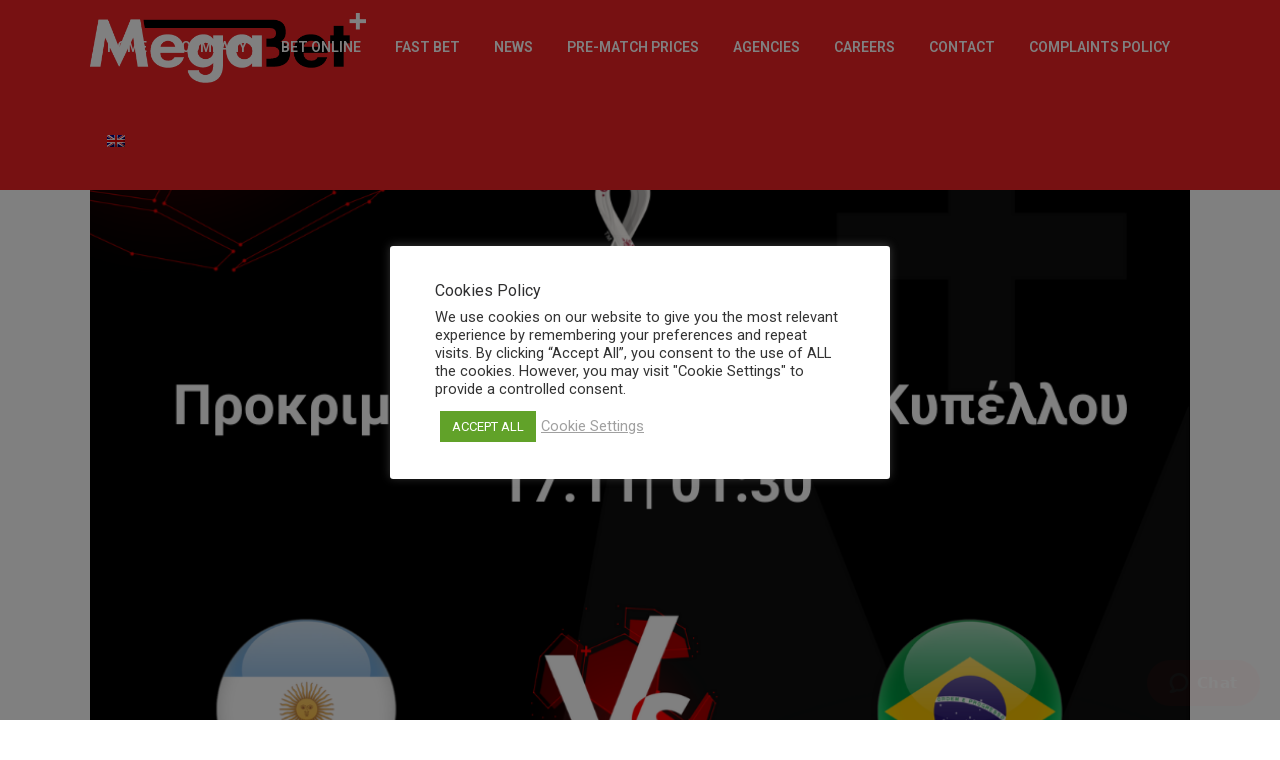

--- FILE ---
content_type: text/html; charset=UTF-8
request_url: https://www.megabetplus.com/news/%CF%83%CE%BF%CF%8D%CF%80%CE%B5%CF%81-%CE%BD%CF%84%CE%AD%CF%81%CE%BC%CF%80%CE%B9-%CE%B1%CF%81%CE%B3%CE%B5%CE%BD%CF%84%CE%B9%CE%BD%CE%AE-%CE%B2%CF%81%CE%B1%CE%B6%CE%B9%CE%BB%CE%AF%CE%B1-%CE%BC%CE%B5/
body_size: 23353
content:


















<!DOCTYPE html>
<html lang="en-US">
<head>
	<meta charset="UTF-8" />
	
				<meta name="viewport" content="width=device-width,initial-scale=1,user-scalable=no">
		
	<link rel="profile" href="http://gmpg.org/xfn/11" />
	<link rel="pingback" href="" />

	<meta name='robots' content='index, follow, max-image-preview:large, max-snippet:-1, max-video-preview:-1' />
<link rel="alternate" hreflang="el" href="https://www.megabetplus.com/el/%ce%bd%ce%ad%ce%b1/%cf%83%ce%bf%cf%8d%cf%80%ce%b5%cf%81-%ce%bd%cf%84%ce%ad%cf%81%ce%bc%cf%80%ce%b9-%ce%b1%cf%81%ce%b3%ce%b5%ce%bd%cf%84%ce%b9%ce%bd%ce%ae-%ce%b2%cf%81%ce%b1%ce%b6%ce%b9%ce%bb%ce%af%ce%b1-%ce%bc%ce%b5/" />
<link rel="alternate" hreflang="en" href="https://www.megabetplus.com/news/%cf%83%ce%bf%cf%8d%cf%80%ce%b5%cf%81-%ce%bd%cf%84%ce%ad%cf%81%ce%bc%cf%80%ce%b9-%ce%b1%cf%81%ce%b3%ce%b5%ce%bd%cf%84%ce%b9%ce%bd%ce%ae-%ce%b2%cf%81%ce%b1%ce%b6%ce%b9%ce%bb%ce%af%ce%b1-%ce%bc%ce%b5/" />
<link rel="alternate" hreflang="x-default" href="https://www.megabetplus.com/news/%cf%83%ce%bf%cf%8d%cf%80%ce%b5%cf%81-%ce%bd%cf%84%ce%ad%cf%81%ce%bc%cf%80%ce%b9-%ce%b1%cf%81%ce%b3%ce%b5%ce%bd%cf%84%ce%b9%ce%bd%ce%ae-%ce%b2%cf%81%ce%b1%ce%b6%ce%b9%ce%bb%ce%af%ce%b1-%ce%bc%ce%b5/" />

	<!-- This site is optimized with the Yoast SEO plugin v20.3 - https://yoast.com/wordpress/plugins/seo/ -->
	<title>Σούπερ ντέρμπι Αργεντινή-Βραζιλία με αμέτρητες επιλογές και Cash Out μόνο στην Megabet Plus | MegaBet Plus</title><link rel="preload" as="style" href="https://fonts.googleapis.com/css?family=Raleway%3A100%2C200%2C300%2C400%2C500%2C600%2C700%2C800%2C900%2C100italic%2C300italic%2C400italic%2C700italic%7COpen%20Sans%3A100%2C200%2C300%2C400%2C500%2C600%2C700%2C800%2C900%2C100italic%2C300italic%2C400italic%2C700italic%7CRoboto%3A100%2C200%2C300%2C400%2C500%2C600%2C700%2C800%2C900%2C100italic%2C300italic%2C400italic%2C700italic&#038;subset=latin%2Clatin-ext&#038;display=swap" /><link rel="stylesheet" href="https://fonts.googleapis.com/css?family=Raleway%3A100%2C200%2C300%2C400%2C500%2C600%2C700%2C800%2C900%2C100italic%2C300italic%2C400italic%2C700italic%7COpen%20Sans%3A100%2C200%2C300%2C400%2C500%2C600%2C700%2C800%2C900%2C100italic%2C300italic%2C400italic%2C700italic%7CRoboto%3A100%2C200%2C300%2C400%2C500%2C600%2C700%2C800%2C900%2C100italic%2C300italic%2C400italic%2C700italic&#038;subset=latin%2Clatin-ext&#038;display=swap" media="print" onload="this.media='all'" /><noscript><link rel="stylesheet" href="https://fonts.googleapis.com/css?family=Raleway%3A100%2C200%2C300%2C400%2C500%2C600%2C700%2C800%2C900%2C100italic%2C300italic%2C400italic%2C700italic%7COpen%20Sans%3A100%2C200%2C300%2C400%2C500%2C600%2C700%2C800%2C900%2C100italic%2C300italic%2C400italic%2C700italic%7CRoboto%3A100%2C200%2C300%2C400%2C500%2C600%2C700%2C800%2C900%2C100italic%2C300italic%2C400italic%2C700italic&#038;subset=latin%2Clatin-ext&#038;display=swap" /></noscript>
	<meta name="description" content="MegaBet Plus | Σούπερ ντέρμπι Αργεντινή-Βραζιλία με αμέτρητες επιλογές και Cash Out μόνο στην Megabet Plus |" />
	<link rel="canonical" href="https://www.megabetplus.com/news/%cf%83%ce%bf%cf%8d%cf%80%ce%b5%cf%81-%ce%bd%cf%84%ce%ad%cf%81%ce%bc%cf%80%ce%b9-%ce%b1%cf%81%ce%b3%ce%b5%ce%bd%cf%84%ce%b9%ce%bd%ce%ae-%ce%b2%cf%81%ce%b1%ce%b6%ce%b9%ce%bb%ce%af%ce%b1-%ce%bc%ce%b5/" />
	<meta property="og:locale" content="en_US" />
	<meta property="og:type" content="article" />
	<meta property="og:title" content="Σούπερ ντέρμπι Αργεντινή-Βραζιλία με αμέτρητες επιλογές και Cash Out μόνο στην Megabet Plus | MegaBet Plus" />
	<meta property="og:description" content="MegaBet Plus | Σούπερ ντέρμπι Αργεντινή-Βραζιλία με αμέτρητες επιλογές και Cash Out μόνο στην Megabet Plus |" />
	<meta property="og:url" content="https://www.megabetplus.com/news/%cf%83%ce%bf%cf%8d%cf%80%ce%b5%cf%81-%ce%bd%cf%84%ce%ad%cf%81%ce%bc%cf%80%ce%b9-%ce%b1%cf%81%ce%b3%ce%b5%ce%bd%cf%84%ce%b9%ce%bd%ce%ae-%ce%b2%cf%81%ce%b1%ce%b6%ce%b9%ce%bb%ce%af%ce%b1-%ce%bc%ce%b5/" />
	<meta property="og:site_name" content="MegaBet Plus" />
	<meta property="article:publisher" content="https://www.facebook.com/megabetplus" />
	<meta property="article:published_time" content="2021-11-16T12:07:49+00:00" />
	<meta property="og:image" content="https://www.megabetplus.com/wp-content/uploads/2021/11/258232525_4565091340245994_2842637996639710961_n.png" />
	<meta property="og:image:width" content="1080" />
	<meta property="og:image:height" content="1080" />
	<meta property="og:image:type" content="image/png" />
	<meta name="author" content="Megabet Plus" />
	<meta name="twitter:card" content="summary_large_image" />
	<script type="application/ld+json" class="yoast-schema-graph">{"@context":"https://schema.org","@graph":[{"@type":"Article","@id":"https://www.megabetplus.com/news/%cf%83%ce%bf%cf%8d%cf%80%ce%b5%cf%81-%ce%bd%cf%84%ce%ad%cf%81%ce%bc%cf%80%ce%b9-%ce%b1%cf%81%ce%b3%ce%b5%ce%bd%cf%84%ce%b9%ce%bd%ce%ae-%ce%b2%cf%81%ce%b1%ce%b6%ce%b9%ce%bb%ce%af%ce%b1-%ce%bc%ce%b5/#article","isPartOf":{"@id":"https://www.megabetplus.com/news/%cf%83%ce%bf%cf%8d%cf%80%ce%b5%cf%81-%ce%bd%cf%84%ce%ad%cf%81%ce%bc%cf%80%ce%b9-%ce%b1%cf%81%ce%b3%ce%b5%ce%bd%cf%84%ce%b9%ce%bd%ce%ae-%ce%b2%cf%81%ce%b1%ce%b6%ce%b9%ce%bb%ce%af%ce%b1-%ce%bc%ce%b5/"},"author":{"name":"Megabet Plus","@id":"https://www.megabetplus.com/#/schema/person/7da6f9e61be7acee0b438aea3420e46b"},"headline":"Σούπερ ντέρμπι Αργεντινή-Βραζιλία με αμέτρητες επιλογές και Cash Out μόνο στην Megabet Plus","datePublished":"2021-11-16T12:07:49+00:00","dateModified":"2021-11-16T12:07:49+00:00","mainEntityOfPage":{"@id":"https://www.megabetplus.com/news/%cf%83%ce%bf%cf%8d%cf%80%ce%b5%cf%81-%ce%bd%cf%84%ce%ad%cf%81%ce%bc%cf%80%ce%b9-%ce%b1%cf%81%ce%b3%ce%b5%ce%bd%cf%84%ce%b9%ce%bd%ce%ae-%ce%b2%cf%81%ce%b1%ce%b6%ce%b9%ce%bb%ce%af%ce%b1-%ce%bc%ce%b5/"},"wordCount":47,"publisher":{"@id":"https://www.megabetplus.com/#organization"},"image":{"@id":"https://www.megabetplus.com/news/%cf%83%ce%bf%cf%8d%cf%80%ce%b5%cf%81-%ce%bd%cf%84%ce%ad%cf%81%ce%bc%cf%80%ce%b9-%ce%b1%cf%81%ce%b3%ce%b5%ce%bd%cf%84%ce%b9%ce%bd%ce%ae-%ce%b2%cf%81%ce%b1%ce%b6%ce%b9%ce%bb%ce%af%ce%b1-%ce%bc%ce%b5/#primaryimage"},"thumbnailUrl":"https://www.megabetplus.com/wp-content/uploads/2021/11/258232525_4565091340245994_2842637996639710961_n.png","articleSection":["News"],"inLanguage":"en-US"},{"@type":"WebPage","@id":"https://www.megabetplus.com/news/%cf%83%ce%bf%cf%8d%cf%80%ce%b5%cf%81-%ce%bd%cf%84%ce%ad%cf%81%ce%bc%cf%80%ce%b9-%ce%b1%cf%81%ce%b3%ce%b5%ce%bd%cf%84%ce%b9%ce%bd%ce%ae-%ce%b2%cf%81%ce%b1%ce%b6%ce%b9%ce%bb%ce%af%ce%b1-%ce%bc%ce%b5/","url":"https://www.megabetplus.com/news/%cf%83%ce%bf%cf%8d%cf%80%ce%b5%cf%81-%ce%bd%cf%84%ce%ad%cf%81%ce%bc%cf%80%ce%b9-%ce%b1%cf%81%ce%b3%ce%b5%ce%bd%cf%84%ce%b9%ce%bd%ce%ae-%ce%b2%cf%81%ce%b1%ce%b6%ce%b9%ce%bb%ce%af%ce%b1-%ce%bc%ce%b5/","name":"Σούπερ ντέρμπι Αργεντινή-Βραζιλία με αμέτρητες επιλογές και Cash Out μόνο στην Megabet Plus | MegaBet Plus","isPartOf":{"@id":"https://www.megabetplus.com/#website"},"primaryImageOfPage":{"@id":"https://www.megabetplus.com/news/%cf%83%ce%bf%cf%8d%cf%80%ce%b5%cf%81-%ce%bd%cf%84%ce%ad%cf%81%ce%bc%cf%80%ce%b9-%ce%b1%cf%81%ce%b3%ce%b5%ce%bd%cf%84%ce%b9%ce%bd%ce%ae-%ce%b2%cf%81%ce%b1%ce%b6%ce%b9%ce%bb%ce%af%ce%b1-%ce%bc%ce%b5/#primaryimage"},"image":{"@id":"https://www.megabetplus.com/news/%cf%83%ce%bf%cf%8d%cf%80%ce%b5%cf%81-%ce%bd%cf%84%ce%ad%cf%81%ce%bc%cf%80%ce%b9-%ce%b1%cf%81%ce%b3%ce%b5%ce%bd%cf%84%ce%b9%ce%bd%ce%ae-%ce%b2%cf%81%ce%b1%ce%b6%ce%b9%ce%bb%ce%af%ce%b1-%ce%bc%ce%b5/#primaryimage"},"thumbnailUrl":"https://www.megabetplus.com/wp-content/uploads/2021/11/258232525_4565091340245994_2842637996639710961_n.png","datePublished":"2021-11-16T12:07:49+00:00","dateModified":"2021-11-16T12:07:49+00:00","description":"MegaBet Plus | Σούπερ ντέρμπι Αργεντινή-Βραζιλία με αμέτρητες επιλογές και Cash Out μόνο στην Megabet Plus |","breadcrumb":{"@id":"https://www.megabetplus.com/news/%cf%83%ce%bf%cf%8d%cf%80%ce%b5%cf%81-%ce%bd%cf%84%ce%ad%cf%81%ce%bc%cf%80%ce%b9-%ce%b1%cf%81%ce%b3%ce%b5%ce%bd%cf%84%ce%b9%ce%bd%ce%ae-%ce%b2%cf%81%ce%b1%ce%b6%ce%b9%ce%bb%ce%af%ce%b1-%ce%bc%ce%b5/#breadcrumb"},"inLanguage":"en-US","potentialAction":[{"@type":"ReadAction","target":["https://www.megabetplus.com/news/%cf%83%ce%bf%cf%8d%cf%80%ce%b5%cf%81-%ce%bd%cf%84%ce%ad%cf%81%ce%bc%cf%80%ce%b9-%ce%b1%cf%81%ce%b3%ce%b5%ce%bd%cf%84%ce%b9%ce%bd%ce%ae-%ce%b2%cf%81%ce%b1%ce%b6%ce%b9%ce%bb%ce%af%ce%b1-%ce%bc%ce%b5/"]}]},{"@type":"ImageObject","inLanguage":"en-US","@id":"https://www.megabetplus.com/news/%cf%83%ce%bf%cf%8d%cf%80%ce%b5%cf%81-%ce%bd%cf%84%ce%ad%cf%81%ce%bc%cf%80%ce%b9-%ce%b1%cf%81%ce%b3%ce%b5%ce%bd%cf%84%ce%b9%ce%bd%ce%ae-%ce%b2%cf%81%ce%b1%ce%b6%ce%b9%ce%bb%ce%af%ce%b1-%ce%bc%ce%b5/#primaryimage","url":"https://www.megabetplus.com/wp-content/uploads/2021/11/258232525_4565091340245994_2842637996639710961_n.png","contentUrl":"https://www.megabetplus.com/wp-content/uploads/2021/11/258232525_4565091340245994_2842637996639710961_n.png","width":1080,"height":1080},{"@type":"BreadcrumbList","@id":"https://www.megabetplus.com/news/%cf%83%ce%bf%cf%8d%cf%80%ce%b5%cf%81-%ce%bd%cf%84%ce%ad%cf%81%ce%bc%cf%80%ce%b9-%ce%b1%cf%81%ce%b3%ce%b5%ce%bd%cf%84%ce%b9%ce%bd%ce%ae-%ce%b2%cf%81%ce%b1%ce%b6%ce%b9%ce%bb%ce%af%ce%b1-%ce%bc%ce%b5/#breadcrumb","itemListElement":[{"@type":"ListItem","position":1,"name":"Home","item":"https://www.megabetplus.com/"},{"@type":"ListItem","position":2,"name":"Σούπερ ντέρμπι Αργεντινή-Βραζιλία με αμέτρητες επιλογές και Cash Out μόνο στην Megabet Plus"}]},{"@type":"WebSite","@id":"https://www.megabetplus.com/#website","url":"https://www.megabetplus.com/","name":"MegaBet Plus","description":"Official Website","publisher":{"@id":"https://www.megabetplus.com/#organization"},"potentialAction":[{"@type":"SearchAction","target":{"@type":"EntryPoint","urlTemplate":"https://www.megabetplus.com/?s={search_term_string}"},"query-input":"required name=search_term_string"}],"inLanguage":"en-US"},{"@type":"Organization","@id":"https://www.megabetplus.com/#organization","name":"Megabet Plus","url":"https://www.megabetplus.com/","logo":{"@type":"ImageObject","inLanguage":"en-US","@id":"https://www.megabetplus.com/#/schema/logo/image/","url":"https://www.megabetplus.com/wp-content/uploads/2020/09/MegaBet-Plus-Logo-W-500.png","contentUrl":"https://www.megabetplus.com/wp-content/uploads/2020/09/MegaBet-Plus-Logo-W-500.png","width":500,"height":127,"caption":"Megabet Plus"},"image":{"@id":"https://www.megabetplus.com/#/schema/logo/image/"},"sameAs":["https://www.facebook.com/megabetplus","https://www.instagram.com/megabetplus/","https://www.linkedin.com/company/megabetplus/","https://www.youtube.com/channel/UCIYSrH6cZNwfE9UwF2ZmjAQ"]},{"@type":"Person","@id":"https://www.megabetplus.com/#/schema/person/7da6f9e61be7acee0b438aea3420e46b","name":"Megabet Plus","image":{"@type":"ImageObject","inLanguage":"en-US","@id":"https://www.megabetplus.com/#/schema/person/image/","url":"https://secure.gravatar.com/avatar/dbd6439513103c81a3fb94cd30cd5dad?s=96&d=mm&r=g","contentUrl":"https://secure.gravatar.com/avatar/dbd6439513103c81a3fb94cd30cd5dad?s=96&d=mm&r=g","caption":"Megabet Plus"}}]}</script>
	<!-- / Yoast SEO plugin. -->


<link rel='dns-prefetch' href='//fonts.googleapis.com' />
<link href='https://fonts.gstatic.com' crossorigin rel='preconnect' />
<link rel="alternate" type="application/rss+xml" title="MegaBet Plus &raquo; Feed" href="https://www.megabetplus.com/feed/" />
<link rel="alternate" type="application/rss+xml" title="MegaBet Plus &raquo; Comments Feed" href="https://www.megabetplus.com/comments/feed/" />
<script type="text/javascript">
window._wpemojiSettings = {"baseUrl":"https:\/\/s.w.org\/images\/core\/emoji\/14.0.0\/72x72\/","ext":".png","svgUrl":"https:\/\/s.w.org\/images\/core\/emoji\/14.0.0\/svg\/","svgExt":".svg","source":{"concatemoji":"https:\/\/www.megabetplus.com\/wp-includes\/js\/wp-emoji-release.min.js?ver=23e5e380735d1522b2cee90462dc9cbe"}};
/*! This file is auto-generated */
!function(e,a,t){var n,r,o,i=a.createElement("canvas"),p=i.getContext&&i.getContext("2d");function s(e,t){var a=String.fromCharCode,e=(p.clearRect(0,0,i.width,i.height),p.fillText(a.apply(this,e),0,0),i.toDataURL());return p.clearRect(0,0,i.width,i.height),p.fillText(a.apply(this,t),0,0),e===i.toDataURL()}function c(e){var t=a.createElement("script");t.src=e,t.defer=t.type="text/javascript",a.getElementsByTagName("head")[0].appendChild(t)}for(o=Array("flag","emoji"),t.supports={everything:!0,everythingExceptFlag:!0},r=0;r<o.length;r++)t.supports[o[r]]=function(e){if(p&&p.fillText)switch(p.textBaseline="top",p.font="600 32px Arial",e){case"flag":return s([127987,65039,8205,9895,65039],[127987,65039,8203,9895,65039])?!1:!s([55356,56826,55356,56819],[55356,56826,8203,55356,56819])&&!s([55356,57332,56128,56423,56128,56418,56128,56421,56128,56430,56128,56423,56128,56447],[55356,57332,8203,56128,56423,8203,56128,56418,8203,56128,56421,8203,56128,56430,8203,56128,56423,8203,56128,56447]);case"emoji":return!s([129777,127995,8205,129778,127999],[129777,127995,8203,129778,127999])}return!1}(o[r]),t.supports.everything=t.supports.everything&&t.supports[o[r]],"flag"!==o[r]&&(t.supports.everythingExceptFlag=t.supports.everythingExceptFlag&&t.supports[o[r]]);t.supports.everythingExceptFlag=t.supports.everythingExceptFlag&&!t.supports.flag,t.DOMReady=!1,t.readyCallback=function(){t.DOMReady=!0},t.supports.everything||(n=function(){t.readyCallback()},a.addEventListener?(a.addEventListener("DOMContentLoaded",n,!1),e.addEventListener("load",n,!1)):(e.attachEvent("onload",n),a.attachEvent("onreadystatechange",function(){"complete"===a.readyState&&t.readyCallback()})),(e=t.source||{}).concatemoji?c(e.concatemoji):e.wpemoji&&e.twemoji&&(c(e.twemoji),c(e.wpemoji)))}(window,document,window._wpemojiSettings);
</script>
<style type="text/css">
img.wp-smiley,
img.emoji {
	display: inline !important;
	border: none !important;
	box-shadow: none !important;
	height: 1em !important;
	width: 1em !important;
	margin: 0 0.07em !important;
	vertical-align: -0.1em !important;
	background: none !important;
	padding: 0 !important;
}
</style>
	<link data-minify="1" rel='stylesheet' id='layerslider-css' href='https://www.megabetplus.com/wp-content/cache/min/1/wp-content/plugins/LayerSlider/assets/static/layerslider/css/layerslider.css?ver=1749730625' type='text/css' media='all' />
<link rel='stylesheet' id='wp-block-library-css' href='https://www.megabetplus.com/wp-includes/css/dist/block-library/style.min.css?ver=23e5e380735d1522b2cee90462dc9cbe' type='text/css' media='all' />
<link rel='stylesheet' id='classic-theme-styles-css' href='https://www.megabetplus.com/wp-includes/css/classic-themes.min.css?ver=1' type='text/css' media='all' />
<style id='global-styles-inline-css' type='text/css'>
body{--wp--preset--color--black: #000000;--wp--preset--color--cyan-bluish-gray: #abb8c3;--wp--preset--color--white: #ffffff;--wp--preset--color--pale-pink: #f78da7;--wp--preset--color--vivid-red: #cf2e2e;--wp--preset--color--luminous-vivid-orange: #ff6900;--wp--preset--color--luminous-vivid-amber: #fcb900;--wp--preset--color--light-green-cyan: #7bdcb5;--wp--preset--color--vivid-green-cyan: #00d084;--wp--preset--color--pale-cyan-blue: #8ed1fc;--wp--preset--color--vivid-cyan-blue: #0693e3;--wp--preset--color--vivid-purple: #9b51e0;--wp--preset--gradient--vivid-cyan-blue-to-vivid-purple: linear-gradient(135deg,rgba(6,147,227,1) 0%,rgb(155,81,224) 100%);--wp--preset--gradient--light-green-cyan-to-vivid-green-cyan: linear-gradient(135deg,rgb(122,220,180) 0%,rgb(0,208,130) 100%);--wp--preset--gradient--luminous-vivid-amber-to-luminous-vivid-orange: linear-gradient(135deg,rgba(252,185,0,1) 0%,rgba(255,105,0,1) 100%);--wp--preset--gradient--luminous-vivid-orange-to-vivid-red: linear-gradient(135deg,rgba(255,105,0,1) 0%,rgb(207,46,46) 100%);--wp--preset--gradient--very-light-gray-to-cyan-bluish-gray: linear-gradient(135deg,rgb(238,238,238) 0%,rgb(169,184,195) 100%);--wp--preset--gradient--cool-to-warm-spectrum: linear-gradient(135deg,rgb(74,234,220) 0%,rgb(151,120,209) 20%,rgb(207,42,186) 40%,rgb(238,44,130) 60%,rgb(251,105,98) 80%,rgb(254,248,76) 100%);--wp--preset--gradient--blush-light-purple: linear-gradient(135deg,rgb(255,206,236) 0%,rgb(152,150,240) 100%);--wp--preset--gradient--blush-bordeaux: linear-gradient(135deg,rgb(254,205,165) 0%,rgb(254,45,45) 50%,rgb(107,0,62) 100%);--wp--preset--gradient--luminous-dusk: linear-gradient(135deg,rgb(255,203,112) 0%,rgb(199,81,192) 50%,rgb(65,88,208) 100%);--wp--preset--gradient--pale-ocean: linear-gradient(135deg,rgb(255,245,203) 0%,rgb(182,227,212) 50%,rgb(51,167,181) 100%);--wp--preset--gradient--electric-grass: linear-gradient(135deg,rgb(202,248,128) 0%,rgb(113,206,126) 100%);--wp--preset--gradient--midnight: linear-gradient(135deg,rgb(2,3,129) 0%,rgb(40,116,252) 100%);--wp--preset--duotone--dark-grayscale: url('#wp-duotone-dark-grayscale');--wp--preset--duotone--grayscale: url('#wp-duotone-grayscale');--wp--preset--duotone--purple-yellow: url('#wp-duotone-purple-yellow');--wp--preset--duotone--blue-red: url('#wp-duotone-blue-red');--wp--preset--duotone--midnight: url('#wp-duotone-midnight');--wp--preset--duotone--magenta-yellow: url('#wp-duotone-magenta-yellow');--wp--preset--duotone--purple-green: url('#wp-duotone-purple-green');--wp--preset--duotone--blue-orange: url('#wp-duotone-blue-orange');--wp--preset--font-size--small: 13px;--wp--preset--font-size--medium: 20px;--wp--preset--font-size--large: 36px;--wp--preset--font-size--x-large: 42px;--wp--preset--spacing--20: 0.44rem;--wp--preset--spacing--30: 0.67rem;--wp--preset--spacing--40: 1rem;--wp--preset--spacing--50: 1.5rem;--wp--preset--spacing--60: 2.25rem;--wp--preset--spacing--70: 3.38rem;--wp--preset--spacing--80: 5.06rem;}:where(.is-layout-flex){gap: 0.5em;}body .is-layout-flow > .alignleft{float: left;margin-inline-start: 0;margin-inline-end: 2em;}body .is-layout-flow > .alignright{float: right;margin-inline-start: 2em;margin-inline-end: 0;}body .is-layout-flow > .aligncenter{margin-left: auto !important;margin-right: auto !important;}body .is-layout-constrained > .alignleft{float: left;margin-inline-start: 0;margin-inline-end: 2em;}body .is-layout-constrained > .alignright{float: right;margin-inline-start: 2em;margin-inline-end: 0;}body .is-layout-constrained > .aligncenter{margin-left: auto !important;margin-right: auto !important;}body .is-layout-constrained > :where(:not(.alignleft):not(.alignright):not(.alignfull)){max-width: var(--wp--style--global--content-size);margin-left: auto !important;margin-right: auto !important;}body .is-layout-constrained > .alignwide{max-width: var(--wp--style--global--wide-size);}body .is-layout-flex{display: flex;}body .is-layout-flex{flex-wrap: wrap;align-items: center;}body .is-layout-flex > *{margin: 0;}:where(.wp-block-columns.is-layout-flex){gap: 2em;}.has-black-color{color: var(--wp--preset--color--black) !important;}.has-cyan-bluish-gray-color{color: var(--wp--preset--color--cyan-bluish-gray) !important;}.has-white-color{color: var(--wp--preset--color--white) !important;}.has-pale-pink-color{color: var(--wp--preset--color--pale-pink) !important;}.has-vivid-red-color{color: var(--wp--preset--color--vivid-red) !important;}.has-luminous-vivid-orange-color{color: var(--wp--preset--color--luminous-vivid-orange) !important;}.has-luminous-vivid-amber-color{color: var(--wp--preset--color--luminous-vivid-amber) !important;}.has-light-green-cyan-color{color: var(--wp--preset--color--light-green-cyan) !important;}.has-vivid-green-cyan-color{color: var(--wp--preset--color--vivid-green-cyan) !important;}.has-pale-cyan-blue-color{color: var(--wp--preset--color--pale-cyan-blue) !important;}.has-vivid-cyan-blue-color{color: var(--wp--preset--color--vivid-cyan-blue) !important;}.has-vivid-purple-color{color: var(--wp--preset--color--vivid-purple) !important;}.has-black-background-color{background-color: var(--wp--preset--color--black) !important;}.has-cyan-bluish-gray-background-color{background-color: var(--wp--preset--color--cyan-bluish-gray) !important;}.has-white-background-color{background-color: var(--wp--preset--color--white) !important;}.has-pale-pink-background-color{background-color: var(--wp--preset--color--pale-pink) !important;}.has-vivid-red-background-color{background-color: var(--wp--preset--color--vivid-red) !important;}.has-luminous-vivid-orange-background-color{background-color: var(--wp--preset--color--luminous-vivid-orange) !important;}.has-luminous-vivid-amber-background-color{background-color: var(--wp--preset--color--luminous-vivid-amber) !important;}.has-light-green-cyan-background-color{background-color: var(--wp--preset--color--light-green-cyan) !important;}.has-vivid-green-cyan-background-color{background-color: var(--wp--preset--color--vivid-green-cyan) !important;}.has-pale-cyan-blue-background-color{background-color: var(--wp--preset--color--pale-cyan-blue) !important;}.has-vivid-cyan-blue-background-color{background-color: var(--wp--preset--color--vivid-cyan-blue) !important;}.has-vivid-purple-background-color{background-color: var(--wp--preset--color--vivid-purple) !important;}.has-black-border-color{border-color: var(--wp--preset--color--black) !important;}.has-cyan-bluish-gray-border-color{border-color: var(--wp--preset--color--cyan-bluish-gray) !important;}.has-white-border-color{border-color: var(--wp--preset--color--white) !important;}.has-pale-pink-border-color{border-color: var(--wp--preset--color--pale-pink) !important;}.has-vivid-red-border-color{border-color: var(--wp--preset--color--vivid-red) !important;}.has-luminous-vivid-orange-border-color{border-color: var(--wp--preset--color--luminous-vivid-orange) !important;}.has-luminous-vivid-amber-border-color{border-color: var(--wp--preset--color--luminous-vivid-amber) !important;}.has-light-green-cyan-border-color{border-color: var(--wp--preset--color--light-green-cyan) !important;}.has-vivid-green-cyan-border-color{border-color: var(--wp--preset--color--vivid-green-cyan) !important;}.has-pale-cyan-blue-border-color{border-color: var(--wp--preset--color--pale-cyan-blue) !important;}.has-vivid-cyan-blue-border-color{border-color: var(--wp--preset--color--vivid-cyan-blue) !important;}.has-vivid-purple-border-color{border-color: var(--wp--preset--color--vivid-purple) !important;}.has-vivid-cyan-blue-to-vivid-purple-gradient-background{background: var(--wp--preset--gradient--vivid-cyan-blue-to-vivid-purple) !important;}.has-light-green-cyan-to-vivid-green-cyan-gradient-background{background: var(--wp--preset--gradient--light-green-cyan-to-vivid-green-cyan) !important;}.has-luminous-vivid-amber-to-luminous-vivid-orange-gradient-background{background: var(--wp--preset--gradient--luminous-vivid-amber-to-luminous-vivid-orange) !important;}.has-luminous-vivid-orange-to-vivid-red-gradient-background{background: var(--wp--preset--gradient--luminous-vivid-orange-to-vivid-red) !important;}.has-very-light-gray-to-cyan-bluish-gray-gradient-background{background: var(--wp--preset--gradient--very-light-gray-to-cyan-bluish-gray) !important;}.has-cool-to-warm-spectrum-gradient-background{background: var(--wp--preset--gradient--cool-to-warm-spectrum) !important;}.has-blush-light-purple-gradient-background{background: var(--wp--preset--gradient--blush-light-purple) !important;}.has-blush-bordeaux-gradient-background{background: var(--wp--preset--gradient--blush-bordeaux) !important;}.has-luminous-dusk-gradient-background{background: var(--wp--preset--gradient--luminous-dusk) !important;}.has-pale-ocean-gradient-background{background: var(--wp--preset--gradient--pale-ocean) !important;}.has-electric-grass-gradient-background{background: var(--wp--preset--gradient--electric-grass) !important;}.has-midnight-gradient-background{background: var(--wp--preset--gradient--midnight) !important;}.has-small-font-size{font-size: var(--wp--preset--font-size--small) !important;}.has-medium-font-size{font-size: var(--wp--preset--font-size--medium) !important;}.has-large-font-size{font-size: var(--wp--preset--font-size--large) !important;}.has-x-large-font-size{font-size: var(--wp--preset--font-size--x-large) !important;}
.wp-block-navigation a:where(:not(.wp-element-button)){color: inherit;}
:where(.wp-block-columns.is-layout-flex){gap: 2em;}
.wp-block-pullquote{font-size: 1.5em;line-height: 1.6;}
</style>
<link data-minify="1" rel='stylesheet' id='wpml-blocks-css' href='https://www.megabetplus.com/wp-content/cache/min/1/wp-content/plugins/sitepress-multilingual-cms/dist/css/blocks/styles.css?ver=1749730625' type='text/css' media='all' />
<link data-minify="1" rel='stylesheet' id='contact-form-7-css' href='https://www.megabetplus.com/wp-content/cache/min/1/wp-content/plugins/contact-form-7/includes/css/styles.css?ver=1749730625' type='text/css' media='all' />
<link data-minify="1" rel='stylesheet' id='cookie-law-info-css' href='https://www.megabetplus.com/wp-content/cache/min/1/wp-content/plugins/cookie-law-info/public/css/cookie-law-info-public.css?ver=1749730625' type='text/css' media='all' />
<link data-minify="1" rel='stylesheet' id='cookie-law-info-gdpr-css' href='https://www.megabetplus.com/wp-content/cache/min/1/wp-content/plugins/cookie-law-info/public/css/cookie-law-info-gdpr.css?ver=1749730625' type='text/css' media='all' />
<link data-minify="1" rel='stylesheet' id='eeb-css-frontend-css' href='https://www.megabetplus.com/wp-content/cache/min/1/wp-content/plugins/email-encoder-bundle/core/includes/assets/css/style.css?ver=1749730625' type='text/css' media='all' />
<link rel='stylesheet' id='wpml-menu-item-0-css' href='//www.megabetplus.com/wp-content/plugins/sitepress-multilingual-cms/templates/language-switchers/menu-item/style.min.css?ver=1' type='text/css' media='all' />
<link data-minify="1" rel='stylesheet' id='cms-navigation-style-base-css' href='https://www.megabetplus.com/wp-content/cache/min/1/wp-content/plugins/wpml-cms-nav/res/css/cms-navigation-base.css?ver=1749730625' type='text/css' media='screen' />
<link data-minify="1" rel='stylesheet' id='cms-navigation-style-css' href='https://www.megabetplus.com/wp-content/cache/min/1/wp-content/plugins/wpml-cms-nav/res/css/cms-navigation.css?ver=1749730625' type='text/css' media='screen' />
<link rel='stylesheet' id='mediaelement-css' href='https://www.megabetplus.com/wp-includes/js/mediaelement/mediaelementplayer-legacy.min.css?ver=4.2.17' type='text/css' media='all' />
<link rel='stylesheet' id='wp-mediaelement-css' href='https://www.megabetplus.com/wp-includes/js/mediaelement/wp-mediaelement.min.css?ver=23e5e380735d1522b2cee90462dc9cbe' type='text/css' media='all' />
<link rel='stylesheet' id='bridge-default-style-css' href='https://www.megabetplus.com/wp-content/themes/bridge/style.css?ver=23e5e380735d1522b2cee90462dc9cbe' type='text/css' media='all' />
<link data-minify="1" rel='stylesheet' id='bridge-qode-font_awesome-css' href='https://www.megabetplus.com/wp-content/cache/min/1/wp-content/themes/bridge/css/font-awesome/css/font-awesome.min.css?ver=1749730625' type='text/css' media='all' />
<link data-minify="1" rel='stylesheet' id='bridge-qode-font_elegant-css' href='https://www.megabetplus.com/wp-content/cache/min/1/wp-content/themes/bridge/css/elegant-icons/style.min.css?ver=1749730625' type='text/css' media='all' />
<link data-minify="1" rel='stylesheet' id='bridge-qode-linea_icons-css' href='https://www.megabetplus.com/wp-content/cache/min/1/wp-content/themes/bridge/css/linea-icons/style.css?ver=1749730624' type='text/css' media='all' />
<link data-minify="1" rel='stylesheet' id='bridge-qode-dripicons-css' href='https://www.megabetplus.com/wp-content/cache/min/1/wp-content/themes/bridge/css/dripicons/dripicons.css?ver=1749730624' type='text/css' media='all' />
<link data-minify="1" rel='stylesheet' id='bridge-qode-kiko-css' href='https://www.megabetplus.com/wp-content/cache/min/1/wp-content/themes/bridge/css/kiko/kiko-all.css?ver=1749730624' type='text/css' media='all' />
<link data-minify="1" rel='stylesheet' id='bridge-qode-font_awesome_5-css' href='https://www.megabetplus.com/wp-content/cache/min/1/wp-content/themes/bridge/css/font-awesome-5/css/font-awesome-5.min.css?ver=1749730624' type='text/css' media='all' />
<link rel='stylesheet' id='bridge-stylesheet-css' href='https://www.megabetplus.com/wp-content/themes/bridge/css/stylesheet.min.css?ver=23e5e380735d1522b2cee90462dc9cbe' type='text/css' media='all' />
<style id='bridge-stylesheet-inline-css' type='text/css'>
   .postid-19725.disabled_footer_top .footer_top_holder, .postid-19725.disabled_footer_bottom .footer_bottom_holder { display: none;}


</style>
<link data-minify="1" rel='stylesheet' id='bridge-print-css' href='https://www.megabetplus.com/wp-content/cache/min/1/wp-content/themes/bridge/css/print.css?ver=1749730624' type='text/css' media='all' />
<link data-minify="1" rel='stylesheet' id='bridge-style-dynamic-css' href='https://www.megabetplus.com/wp-content/cache/min/1/wp-content/themes/bridge/css/style_dynamic.css?ver=1749730625' type='text/css' media='all' />
<link rel='stylesheet' id='bridge-responsive-css' href='https://www.megabetplus.com/wp-content/themes/bridge/css/responsive.min.css?ver=23e5e380735d1522b2cee90462dc9cbe' type='text/css' media='all' />
<link data-minify="1" rel='stylesheet' id='bridge-style-dynamic-responsive-css' href='https://www.megabetplus.com/wp-content/cache/min/1/wp-content/themes/bridge/css/style_dynamic_responsive.css?ver=1749730625' type='text/css' media='all' />
<style id='bridge-style-dynamic-responsive-inline-css' type='text/css'>
.q_image_with_text_over {
  vertical-align: middle;
}
.home_image_txt_over .q_elements_holder .q_elements_item {
   float: left;
}
blockquote h5 {
  font-weight: 300;
}
.blog_holder article.format-quote .post_text .post_title p, .blog_holder article.format-link .post_text .post_title p, .blog_holder article.format-quote .post_text .post_title p a, .blog_holder article.format-link .post_text .post_title p a {
  font-size: 24px;
  line-height: 44px;
  color: #5a5a5b;
}
.blog_holder article.format-link .post_text:hover p a, .blog_holder article.format-quote .post_text:hover p a {
color: #fff;
}
.blog_holder article.format-quote .post_text .quote_author {
  font-size: 24px;
  font-weight: 300;
  margin-top: 20px;
}

.custom-icon-styles .qode_icon_shortcode .fa-circle {
    display: none;    
}
.custom-icon-styles .qode_icon_shortcode {
    border: 1px solid rgb(255, 174, 0);
    border-radius: 50%;
    font-size: 55px !important;
    transition: border-color .2s ease-in-out;
}
.custom-icon-styles .qode_icon_shortcode i {
    transition: color .2s ease-in-out    
}

.custom-icon-styles .qode_icon_shortcode:hover {
    border-color: #2f2f30;
}

.custom-icon-styles .qode_icon_shortcode:hover i {
    color: #2f2f30 !important;   
}
/*
.footer_bottom {
  border-bottom: 5px solid #ffae00;
}*/
.blog_holder.blog_single article {
  text-align: left;
}
.blog_holder.blog_single h2 {
  margin-bottom: 12px;
  margin-top: 15px;
}
nav.main_menu > ul > li:after
{
    position: absolute;
    bottom: 0;
    left: 0;
    background-color: transparent;
    width: 100%;
    height: 5px;
    display: block;
    content:"";
-webkit-transition:background-color .15s ease-out;
	-moz-transition:background-color .15s ease-out;
	-o-transition:background-color .15s ease-out;
	transition: background-color .15s ease-out;
}
nav.main_menu > ul > li.active:after,
nav.main_menu > ul > li:hover:after
{
    background-color: #ffffff;
}
nav.main_menu > ul > li{
    margin:0 17px;
}
nav.main_menu > ul > li > a
{
padding:0 ;
}
</style>
<link data-minify="1" rel='stylesheet' id='js_composer_front-css' href='https://www.megabetplus.com/wp-content/cache/min/1/wp-content/plugins/js_composer/assets/css/js_composer.min.css?ver=1749730625' type='text/css' media='all' />

<link rel='stylesheet' id='bridge-core-dashboard-style-css' href='https://www.megabetplus.com/wp-content/plugins/bridge-core/modules/core-dashboard/assets/css/core-dashboard.min.css?ver=23e5e380735d1522b2cee90462dc9cbe' type='text/css' media='all' />
<link data-minify="1" rel='stylesheet' id='bridge-childstyle-css' href='https://www.megabetplus.com/wp-content/cache/min/1/wp-content/themes/bridge-child/style.css?ver=1749730625' type='text/css' media='all' />
<script type='text/javascript' src='https://www.megabetplus.com/wp-includes/js/jquery/jquery.min.js?ver=3.6.1' id='jquery-core-js'></script>
<script type='text/javascript' src='https://www.megabetplus.com/wp-includes/js/jquery/jquery-migrate.min.js?ver=3.3.2' id='jquery-migrate-js'></script>
<script type='text/javascript' id='layerslider-utils-js-extra'>
/* <![CDATA[ */
var LS_Meta = {"v":"6.11.2","fixGSAP":"1"};
/* ]]> */
</script>
<script type='text/javascript' src='https://www.megabetplus.com/wp-content/plugins/LayerSlider/assets/static/layerslider/js/layerslider.utils.js?ver=6.11.2' id='layerslider-utils-js' defer></script>
<script type='text/javascript' src='https://www.megabetplus.com/wp-content/plugins/LayerSlider/assets/static/layerslider/js/layerslider.kreaturamedia.jquery.js?ver=6.11.2' id='layerslider-js' defer></script>
<script type='text/javascript' src='https://www.megabetplus.com/wp-content/plugins/LayerSlider/assets/static/layerslider/js/layerslider.transitions.js?ver=6.11.2' id='layerslider-transitions-js' defer></script>
<script type='text/javascript' id='cookie-law-info-js-extra'>
/* <![CDATA[ */
var Cli_Data = {"nn_cookie_ids":["cookielawinfo-checkbox-advertisement","_GRECAPTCHA","vuid","CookieLawInfoConsent"],"cookielist":[],"non_necessary_cookies":{"necessary":["_GRECAPTCHA","CookieLawInfoConsent"],"analytics":["vuid"]},"ccpaEnabled":"","ccpaRegionBased":"","ccpaBarEnabled":"","strictlyEnabled":["necessary","obligatoire"],"ccpaType":"gdpr","js_blocking":"1","custom_integration":"","triggerDomRefresh":"","secure_cookies":""};
var cli_cookiebar_settings = {"animate_speed_hide":"500","animate_speed_show":"500","background":"#FFF","border":"#b1a6a6c2","border_on":"","button_1_button_colour":"#61a229","button_1_button_hover":"#4e8221","button_1_link_colour":"#fff","button_1_as_button":"1","button_1_new_win":"","button_2_button_colour":"#333","button_2_button_hover":"#292929","button_2_link_colour":"#444","button_2_as_button":"","button_2_hidebar":"","button_3_button_colour":"#dedfe0","button_3_button_hover":"#b2b2b3","button_3_link_colour":"#333333","button_3_as_button":"1","button_3_new_win":"","button_4_button_colour":"#dedfe0","button_4_button_hover":"#b2b2b3","button_4_link_colour":"#a0a0a0","button_4_as_button":"","button_7_button_colour":"#61a229","button_7_button_hover":"#4e8221","button_7_link_colour":"#fff","button_7_as_button":"1","button_7_new_win":"","font_family":"inherit","header_fix":"","notify_animate_hide":"1","notify_animate_show":"1","notify_div_id":"#cookie-law-info-bar","notify_position_horizontal":"right","notify_position_vertical":"bottom","scroll_close":"","scroll_close_reload":"","accept_close_reload":"","reject_close_reload":"","showagain_tab":"1","showagain_background":"#fff","showagain_border":"#000","showagain_div_id":"#cookie-law-info-again","showagain_x_position":"100px","text":"#333333","show_once_yn":"","show_once":"10000","logging_on":"","as_popup":"","popup_overlay":"1","bar_heading_text":"Cookies Policy","cookie_bar_as":"popup","popup_showagain_position":"bottom-left","widget_position":"left"};
var log_object = {"ajax_url":"https:\/\/www.megabetplus.com\/mastros\/admin-ajax.php"};
/* ]]> */
</script>
<script type='text/javascript' src='https://www.megabetplus.com/wp-content/plugins/cookie-law-info/public/js/cookie-law-info-public.js?ver=2.1.1' id='cookie-law-info-js' defer></script>
<script type='text/javascript' src='https://www.megabetplus.com/wp-content/plugins/email-encoder-bundle/core/includes/assets/js/custom.js?ver=220218-85255' id='eeb-js-frontend-js' defer></script>
<meta name="generator" content="Powered by LayerSlider 6.11.2 - Multi-Purpose, Responsive, Parallax, Mobile-Friendly Slider Plugin for WordPress." />
<!-- LayerSlider updates and docs at: https://layerslider.kreaturamedia.com -->
<link rel="https://api.w.org/" href="https://www.megabetplus.com/wp-json/" /><link rel="alternate" type="application/json" href="https://www.megabetplus.com/wp-json/wp/v2/posts/19725" /><link rel="EditURI" type="application/rsd+xml" title="RSD" href="https://www.megabetplus.com/xmlrpc.php?rsd" />
<link rel="wlwmanifest" type="application/wlwmanifest+xml" href="https://www.megabetplus.com/wp-includes/wlwmanifest.xml" />

<link rel='shortlink' href='https://www.megabetplus.com/?p=19725' />
<link rel="alternate" type="application/json+oembed" href="https://www.megabetplus.com/wp-json/oembed/1.0/embed?url=https%3A%2F%2Fwww.megabetplus.com%2Fnews%2F%25cf%2583%25ce%25bf%25cf%258d%25cf%2580%25ce%25b5%25cf%2581-%25ce%25bd%25cf%2584%25ce%25ad%25cf%2581%25ce%25bc%25cf%2580%25ce%25b9-%25ce%25b1%25cf%2581%25ce%25b3%25ce%25b5%25ce%25bd%25cf%2584%25ce%25b9%25ce%25bd%25ce%25ae-%25ce%25b2%25cf%2581%25ce%25b1%25ce%25b6%25ce%25b9%25ce%25bb%25ce%25af%25ce%25b1-%25ce%25bc%25ce%25b5%2F" />
<link rel="alternate" type="text/xml+oembed" href="https://www.megabetplus.com/wp-json/oembed/1.0/embed?url=https%3A%2F%2Fwww.megabetplus.com%2Fnews%2F%25cf%2583%25ce%25bf%25cf%258d%25cf%2580%25ce%25b5%25cf%2581-%25ce%25bd%25cf%2584%25ce%25ad%25cf%2581%25ce%25bc%25cf%2580%25ce%25b9-%25ce%25b1%25cf%2581%25ce%25b3%25ce%25b5%25ce%25bd%25cf%2584%25ce%25b9%25ce%25bd%25ce%25ae-%25ce%25b2%25cf%2581%25ce%25b1%25ce%25b6%25ce%25b9%25ce%25bb%25ce%25af%25ce%25b1-%25ce%25bc%25ce%25b5%2F&#038;format=xml" />
<meta name="generator" content="WPML ver:4.6.2 stt:1,13;" />
 <!-- Start of megabetpluscy Zendesk Widget script --> <script id="ze-snippet" src="https://static.zdassets.com/ekr/snippet.js?key=8ffa45fc-b9c0-45e4-925e-853e439886ac" defer> </script> <!-- End of megabetpluscy Zendesk Widget script --><meta name="generator" content="Powered by WPBakery Page Builder - drag and drop page builder for WordPress."/>
<meta name="generator" content="Powered by Slider Revolution 6.6.11 - responsive, Mobile-Friendly Slider Plugin for WordPress with comfortable drag and drop interface." />
<link rel="icon" href="https://www.megabetplus.com/wp-content/uploads/2020/09/cropped-cropped-MegaBet-Plus-Icon-Box-R-500-32x32.png" sizes="32x32" />
<link rel="icon" href="https://www.megabetplus.com/wp-content/uploads/2020/09/cropped-cropped-MegaBet-Plus-Icon-Box-R-500-192x192.png" sizes="192x192" />
<link rel="apple-touch-icon" href="https://www.megabetplus.com/wp-content/uploads/2020/09/cropped-cropped-MegaBet-Plus-Icon-Box-R-500-180x180.png" />
<meta name="msapplication-TileImage" content="https://www.megabetplus.com/wp-content/uploads/2020/09/cropped-cropped-MegaBet-Plus-Icon-Box-R-500-270x270.png" />
<script>function setREVStartSize(e){
			//window.requestAnimationFrame(function() {
				window.RSIW = window.RSIW===undefined ? window.innerWidth : window.RSIW;
				window.RSIH = window.RSIH===undefined ? window.innerHeight : window.RSIH;
				try {
					var pw = document.getElementById(e.c).parentNode.offsetWidth,
						newh;
					pw = pw===0 || isNaN(pw) || (e.l=="fullwidth" || e.layout=="fullwidth") ? window.RSIW : pw;
					e.tabw = e.tabw===undefined ? 0 : parseInt(e.tabw);
					e.thumbw = e.thumbw===undefined ? 0 : parseInt(e.thumbw);
					e.tabh = e.tabh===undefined ? 0 : parseInt(e.tabh);
					e.thumbh = e.thumbh===undefined ? 0 : parseInt(e.thumbh);
					e.tabhide = e.tabhide===undefined ? 0 : parseInt(e.tabhide);
					e.thumbhide = e.thumbhide===undefined ? 0 : parseInt(e.thumbhide);
					e.mh = e.mh===undefined || e.mh=="" || e.mh==="auto" ? 0 : parseInt(e.mh,0);
					if(e.layout==="fullscreen" || e.l==="fullscreen")
						newh = Math.max(e.mh,window.RSIH);
					else{
						e.gw = Array.isArray(e.gw) ? e.gw : [e.gw];
						for (var i in e.rl) if (e.gw[i]===undefined || e.gw[i]===0) e.gw[i] = e.gw[i-1];
						e.gh = e.el===undefined || e.el==="" || (Array.isArray(e.el) && e.el.length==0)? e.gh : e.el;
						e.gh = Array.isArray(e.gh) ? e.gh : [e.gh];
						for (var i in e.rl) if (e.gh[i]===undefined || e.gh[i]===0) e.gh[i] = e.gh[i-1];
											
						var nl = new Array(e.rl.length),
							ix = 0,
							sl;
						e.tabw = e.tabhide>=pw ? 0 : e.tabw;
						e.thumbw = e.thumbhide>=pw ? 0 : e.thumbw;
						e.tabh = e.tabhide>=pw ? 0 : e.tabh;
						e.thumbh = e.thumbhide>=pw ? 0 : e.thumbh;
						for (var i in e.rl) nl[i] = e.rl[i]<window.RSIW ? 0 : e.rl[i];
						sl = nl[0];
						for (var i in nl) if (sl>nl[i] && nl[i]>0) { sl = nl[i]; ix=i;}
						var m = pw>(e.gw[ix]+e.tabw+e.thumbw) ? 1 : (pw-(e.tabw+e.thumbw)) / (e.gw[ix]);
						newh =  (e.gh[ix] * m) + (e.tabh + e.thumbh);
					}
					var el = document.getElementById(e.c);
					if (el!==null && el) el.style.height = newh+"px";
					el = document.getElementById(e.c+"_wrapper");
					if (el!==null && el) {
						el.style.height = newh+"px";
						el.style.display = "block";
					}
				} catch(e){
					console.log("Failure at Presize of Slider:" + e)
				}
			//});
		  };</script>
<noscript><style> .wpb_animate_when_almost_visible { opacity: 1; }</style></noscript></head>

<body class="post-template-default single single-post postid-19725 single-format-standard bridge-core-3.0.7  qode_grid_1400 qode-child-theme-ver-1.0.0 qode-theme-ver-29.4 qode-theme-bridge qode_header_in_grid qode-wpml-enabled wpb-js-composer js-comp-ver-6.10.0 vc_responsive" itemscope itemtype="http://schema.org/WebPage">


<svg xmlns="http://www.w3.org/2000/svg" viewBox="0 0 0 0" width="0" height="0" focusable="false" role="none" style="visibility: hidden; position: absolute; left: -9999px; overflow: hidden;" ><defs><filter id="wp-duotone-dark-grayscale"><feColorMatrix color-interpolation-filters="sRGB" type="matrix" values=" .299 .587 .114 0 0 .299 .587 .114 0 0 .299 .587 .114 0 0 .299 .587 .114 0 0 " /><feComponentTransfer color-interpolation-filters="sRGB" ><feFuncR type="table" tableValues="0 0.49803921568627" /><feFuncG type="table" tableValues="0 0.49803921568627" /><feFuncB type="table" tableValues="0 0.49803921568627" /><feFuncA type="table" tableValues="1 1" /></feComponentTransfer><feComposite in2="SourceGraphic" operator="in" /></filter></defs></svg><svg xmlns="http://www.w3.org/2000/svg" viewBox="0 0 0 0" width="0" height="0" focusable="false" role="none" style="visibility: hidden; position: absolute; left: -9999px; overflow: hidden;" ><defs><filter id="wp-duotone-grayscale"><feColorMatrix color-interpolation-filters="sRGB" type="matrix" values=" .299 .587 .114 0 0 .299 .587 .114 0 0 .299 .587 .114 0 0 .299 .587 .114 0 0 " /><feComponentTransfer color-interpolation-filters="sRGB" ><feFuncR type="table" tableValues="0 1" /><feFuncG type="table" tableValues="0 1" /><feFuncB type="table" tableValues="0 1" /><feFuncA type="table" tableValues="1 1" /></feComponentTransfer><feComposite in2="SourceGraphic" operator="in" /></filter></defs></svg><svg xmlns="http://www.w3.org/2000/svg" viewBox="0 0 0 0" width="0" height="0" focusable="false" role="none" style="visibility: hidden; position: absolute; left: -9999px; overflow: hidden;" ><defs><filter id="wp-duotone-purple-yellow"><feColorMatrix color-interpolation-filters="sRGB" type="matrix" values=" .299 .587 .114 0 0 .299 .587 .114 0 0 .299 .587 .114 0 0 .299 .587 .114 0 0 " /><feComponentTransfer color-interpolation-filters="sRGB" ><feFuncR type="table" tableValues="0.54901960784314 0.98823529411765" /><feFuncG type="table" tableValues="0 1" /><feFuncB type="table" tableValues="0.71764705882353 0.25490196078431" /><feFuncA type="table" tableValues="1 1" /></feComponentTransfer><feComposite in2="SourceGraphic" operator="in" /></filter></defs></svg><svg xmlns="http://www.w3.org/2000/svg" viewBox="0 0 0 0" width="0" height="0" focusable="false" role="none" style="visibility: hidden; position: absolute; left: -9999px; overflow: hidden;" ><defs><filter id="wp-duotone-blue-red"><feColorMatrix color-interpolation-filters="sRGB" type="matrix" values=" .299 .587 .114 0 0 .299 .587 .114 0 0 .299 .587 .114 0 0 .299 .587 .114 0 0 " /><feComponentTransfer color-interpolation-filters="sRGB" ><feFuncR type="table" tableValues="0 1" /><feFuncG type="table" tableValues="0 0.27843137254902" /><feFuncB type="table" tableValues="0.5921568627451 0.27843137254902" /><feFuncA type="table" tableValues="1 1" /></feComponentTransfer><feComposite in2="SourceGraphic" operator="in" /></filter></defs></svg><svg xmlns="http://www.w3.org/2000/svg" viewBox="0 0 0 0" width="0" height="0" focusable="false" role="none" style="visibility: hidden; position: absolute; left: -9999px; overflow: hidden;" ><defs><filter id="wp-duotone-midnight"><feColorMatrix color-interpolation-filters="sRGB" type="matrix" values=" .299 .587 .114 0 0 .299 .587 .114 0 0 .299 .587 .114 0 0 .299 .587 .114 0 0 " /><feComponentTransfer color-interpolation-filters="sRGB" ><feFuncR type="table" tableValues="0 0" /><feFuncG type="table" tableValues="0 0.64705882352941" /><feFuncB type="table" tableValues="0 1" /><feFuncA type="table" tableValues="1 1" /></feComponentTransfer><feComposite in2="SourceGraphic" operator="in" /></filter></defs></svg><svg xmlns="http://www.w3.org/2000/svg" viewBox="0 0 0 0" width="0" height="0" focusable="false" role="none" style="visibility: hidden; position: absolute; left: -9999px; overflow: hidden;" ><defs><filter id="wp-duotone-magenta-yellow"><feColorMatrix color-interpolation-filters="sRGB" type="matrix" values=" .299 .587 .114 0 0 .299 .587 .114 0 0 .299 .587 .114 0 0 .299 .587 .114 0 0 " /><feComponentTransfer color-interpolation-filters="sRGB" ><feFuncR type="table" tableValues="0.78039215686275 1" /><feFuncG type="table" tableValues="0 0.94901960784314" /><feFuncB type="table" tableValues="0.35294117647059 0.47058823529412" /><feFuncA type="table" tableValues="1 1" /></feComponentTransfer><feComposite in2="SourceGraphic" operator="in" /></filter></defs></svg><svg xmlns="http://www.w3.org/2000/svg" viewBox="0 0 0 0" width="0" height="0" focusable="false" role="none" style="visibility: hidden; position: absolute; left: -9999px; overflow: hidden;" ><defs><filter id="wp-duotone-purple-green"><feColorMatrix color-interpolation-filters="sRGB" type="matrix" values=" .299 .587 .114 0 0 .299 .587 .114 0 0 .299 .587 .114 0 0 .299 .587 .114 0 0 " /><feComponentTransfer color-interpolation-filters="sRGB" ><feFuncR type="table" tableValues="0.65098039215686 0.40392156862745" /><feFuncG type="table" tableValues="0 1" /><feFuncB type="table" tableValues="0.44705882352941 0.4" /><feFuncA type="table" tableValues="1 1" /></feComponentTransfer><feComposite in2="SourceGraphic" operator="in" /></filter></defs></svg><svg xmlns="http://www.w3.org/2000/svg" viewBox="0 0 0 0" width="0" height="0" focusable="false" role="none" style="visibility: hidden; position: absolute; left: -9999px; overflow: hidden;" ><defs><filter id="wp-duotone-blue-orange"><feColorMatrix color-interpolation-filters="sRGB" type="matrix" values=" .299 .587 .114 0 0 .299 .587 .114 0 0 .299 .587 .114 0 0 .299 .587 .114 0 0 " /><feComponentTransfer color-interpolation-filters="sRGB" ><feFuncR type="table" tableValues="0.098039215686275 1" /><feFuncG type="table" tableValues="0 0.66274509803922" /><feFuncB type="table" tableValues="0.84705882352941 0.41960784313725" /><feFuncA type="table" tableValues="1 1" /></feComponentTransfer><feComposite in2="SourceGraphic" operator="in" /></filter></defs></svg>

<div class="wrapper">
	<div class="wrapper_inner">

    
		<!-- Google Analytics start -->
				<!-- Google Analytics end -->

		
	<header class=" scroll_header_top_area  fixed scrolled_not_transparent page_header">
	<div class="header_inner clearfix">
				<div class="header_top_bottom_holder">
			
			<div class="header_bottom clearfix" style='' >
								<div class="container">
					<div class="container_inner clearfix">
																				<div class="header_inner_left">
																	<div class="mobile_menu_button">
		<span>
			<i class="qode_icon_font_awesome fa fa-bars " ></i>		</span>
	</div>
								<div class="logo_wrapper" >
	<div class="q_logo">
		<a itemprop="url" href="https://www.megabetplus.com/" >
             <img width="500" height="127" itemprop="image" class="normal" src="https://www.megabetplus.com/wp-content/uploads/2020/09/MegaBet-Plus-Logo-R-500.png" alt="Logo"> 			 <img width="500" height="127" itemprop="image" class="light" src="https://www.megabetplus.com/wp-content/uploads/2020/09/MegaBet-Plus-Logo-W-500.png" alt="Logo"/> 			 <img width="500" height="127" itemprop="image" class="dark" src="https://www.megabetplus.com/wp-content/uploads/2020/09/MegaBet-Plus-Logo-B-500.png" alt="Logo"/> 			 <img width="500" height="127" itemprop="image" class="sticky" src="https://www.megabetplus.com/wp-content/uploads/2020/09/MegaBet-Plus-Logo-R-500.png" alt="Logo"/> 			 <img width="500" height="127" itemprop="image" class="mobile" src="https://www.megabetplus.com/wp-content/uploads/2020/09/MegaBet-Plus-Logo-R-500.png" alt="Logo"/> 					</a>
	</div>
	</div>															</div>
															<div class="header_inner_right">
									<div class="side_menu_button_wrapper right">
																														<div class="side_menu_button">
																																	
										</div>
									</div>
								</div>
							
							
							<nav class="main_menu drop_down right">
								<ul id="menu-top_menu" class=""><li id="nav-menu-item-15441" class="menu-item menu-item-type-post_type menu-item-object-page menu-item-home  narrow"><a href="https://www.megabetplus.com/" class=""><i class="menu_icon blank fa"></i><span>Home</span><span class="plus"></span></a></li>
<li id="nav-menu-item-15620" class="menu-item menu-item-type-post_type menu-item-object-page  narrow"><a href="https://www.megabetplus.com/company-profile/" class=""><i class="menu_icon blank fa"></i><span>Company</span><span class="plus"></span></a></li>
<li id="nav-menu-item-16155" class="menu-item menu-item-type-custom menu-item-object-custom  narrow"><a target="_blank" href="https://www.megabetplus.com.cy" class=""><i class="menu_icon blank fa"></i><span>Bet Online</span><span class="plus"></span></a></li>
<li id="nav-menu-item-30445" class="menu-item menu-item-type-custom menu-item-object-custom  narrow"><a target="_blank" href="https://agents.megabetplus.com.cy/" class=""><i class="menu_icon blank fa"></i><span>Fast Bet</span><span class="plus"></span></a></li>
<li id="nav-menu-item-15631" class="menu-item menu-item-type-post_type menu-item-object-page  narrow"><a href="https://www.megabetplus.com/news/" class=""><i class="menu_icon blank fa"></i><span>News</span><span class="plus"></span></a></li>
<li id="nav-menu-item-15738" class="menu-item menu-item-type-post_type menu-item-object-page  narrow"><a href="https://www.megabetplus.com/pre-match-prices/" class=""><i class="menu_icon blank fa"></i><span>Pre-Match Prices</span><span class="plus"></span></a></li>
<li id="nav-menu-item-15590" class="menu-item menu-item-type-post_type menu-item-object-page menu-item-has-children  has_sub narrow"><a href="https://www.megabetplus.com/agencies/" class=""><i class="menu_icon blank fa"></i><span>Agencies</span><span class="plus"></span></a>
<div class="second"><div class="inner"><ul>
	<li id="nav-menu-item-15591" class="menu-item menu-item-type-post_type menu-item-object-page "><a href="https://www.megabetplus.com/agencies/nicosia/" class=""><i class="menu_icon blank fa"></i><span>Nicosia</span><span class="plus"></span></a></li>
	<li id="nav-menu-item-15901" class="menu-item menu-item-type-post_type menu-item-object-page "><a href="https://www.megabetplus.com/agencies/larnaca/" class=""><i class="menu_icon blank fa"></i><span>Larnaca</span><span class="plus"></span></a></li>
	<li id="nav-menu-item-15900" class="menu-item menu-item-type-post_type menu-item-object-page "><a href="https://www.megabetplus.com/agencies/limassol/" class=""><i class="menu_icon blank fa"></i><span>Limassol</span><span class="plus"></span></a></li>
	<li id="nav-menu-item-15898" class="menu-item menu-item-type-post_type menu-item-object-page "><a href="https://www.megabetplus.com/agencies/famagusta/" class=""><i class="menu_icon blank fa"></i><span>Famagusta</span><span class="plus"></span></a></li>
	<li id="nav-menu-item-15899" class="menu-item menu-item-type-post_type menu-item-object-page "><a href="https://www.megabetplus.com/agencies/paphos/" class=""><i class="menu_icon blank fa"></i><span>Paphos</span><span class="plus"></span></a></li>
</ul></div></div>
</li>
<li id="nav-menu-item-29363" class="menu-item menu-item-type-post_type menu-item-object-page  narrow"><a href="https://www.megabetplus.com/careers/" class=""><i class="menu_icon blank fa"></i><span>Careers</span><span class="plus"></span></a></li>
<li id="nav-menu-item-15446" class="menu-item menu-item-type-post_type menu-item-object-page  narrow"><a href="https://www.megabetplus.com/contact/" class=""><i class="menu_icon blank fa"></i><span>Contact</span><span class="plus"></span></a></li>
<li id="nav-menu-item-35707" class="menu-item menu-item-type-post_type menu-item-object-page  narrow"><a href="https://www.megabetplus.com/complaints-policy/" class=""><i class="menu_icon blank fa"></i><span>Complaints Policy</span><span class="plus"></span></a></li>
<li id="nav-menu-item-wpml-ls-46-en" class="menu-item wpml-ls-slot-46 wpml-ls-item wpml-ls-item-en wpml-ls-current-language wpml-ls-menu-item wpml-ls-last-item menu-item-type-wpml_ls_menu_item menu-item-object-wpml_ls_menu_item menu-item-has-children  has_sub narrow"><a href="https://www.megabetplus.com/news/%cf%83%ce%bf%cf%8d%cf%80%ce%b5%cf%81-%ce%bd%cf%84%ce%ad%cf%81%ce%bc%cf%80%ce%b9-%ce%b1%cf%81%ce%b3%ce%b5%ce%bd%cf%84%ce%b9%ce%bd%ce%ae-%ce%b2%cf%81%ce%b1%ce%b6%ce%b9%ce%bb%ce%af%ce%b1-%ce%bc%ce%b5/" class=""><i class="menu_icon blank fa"></i><span><img width="18" height="12"
            class="wpml-ls-flag"
            src="https://www.megabetplus.com/wp-content/plugins/sitepress-multilingual-cms/res/flags/en.png"
            alt="English"
            
            
    /></span><span class="plus"></span><span class="qode-featured-icon " aria-hidden="true"></span></a>
<div class="second"><div class="inner"><ul>
	<li id="nav-menu-item-wpml-ls-46-el" class="menu-item wpml-ls-slot-46 wpml-ls-item wpml-ls-item-el wpml-ls-menu-item wpml-ls-first-item menu-item-type-wpml_ls_menu_item menu-item-object-wpml_ls_menu_item "><a href="https://www.megabetplus.com/el/%ce%bd%ce%ad%ce%b1/%cf%83%ce%bf%cf%8d%cf%80%ce%b5%cf%81-%ce%bd%cf%84%ce%ad%cf%81%ce%bc%cf%80%ce%b9-%ce%b1%cf%81%ce%b3%ce%b5%ce%bd%cf%84%ce%b9%ce%bd%ce%ae-%ce%b2%cf%81%ce%b1%ce%b6%ce%b9%ce%bb%ce%af%ce%b1-%ce%bc%ce%b5/" class=""><i class="menu_icon blank fa"></i><span><img width="18" height="12"
            class="wpml-ls-flag"
            src="https://www.megabetplus.com/wp-content/plugins/sitepress-multilingual-cms/res/flags/el.png"
            alt="Greek"
            
            
    /></span><span class="plus"></span><span class="qode-featured-icon " aria-hidden="true"></span></a></li>
</ul></div></div>
</li>
</ul>							</nav>
														<nav class="mobile_menu">
	<ul id="menu-top_menu-1" class=""><li id="mobile-menu-item-15441" class="menu-item menu-item-type-post_type menu-item-object-page menu-item-home "><a href="https://www.megabetplus.com/" class=""><span>Home</span></a><span class="mobile_arrow"><i class="fa fa-angle-right"></i><i class="fa fa-angle-down"></i></span></li>
<li id="mobile-menu-item-15620" class="menu-item menu-item-type-post_type menu-item-object-page "><a href="https://www.megabetplus.com/company-profile/" class=""><span>Company</span></a><span class="mobile_arrow"><i class="fa fa-angle-right"></i><i class="fa fa-angle-down"></i></span></li>
<li id="mobile-menu-item-16155" class="menu-item menu-item-type-custom menu-item-object-custom "><a target="_blank" href="https://www.megabetplus.com.cy" class=""><span>Bet Online</span></a><span class="mobile_arrow"><i class="fa fa-angle-right"></i><i class="fa fa-angle-down"></i></span></li>
<li id="mobile-menu-item-30445" class="menu-item menu-item-type-custom menu-item-object-custom "><a target="_blank" href="https://agents.megabetplus.com.cy/" class=""><span>Fast Bet</span></a><span class="mobile_arrow"><i class="fa fa-angle-right"></i><i class="fa fa-angle-down"></i></span></li>
<li id="mobile-menu-item-15631" class="menu-item menu-item-type-post_type menu-item-object-page "><a href="https://www.megabetplus.com/news/" class=""><span>News</span></a><span class="mobile_arrow"><i class="fa fa-angle-right"></i><i class="fa fa-angle-down"></i></span></li>
<li id="mobile-menu-item-15738" class="menu-item menu-item-type-post_type menu-item-object-page "><a href="https://www.megabetplus.com/pre-match-prices/" class=""><span>Pre-Match Prices</span></a><span class="mobile_arrow"><i class="fa fa-angle-right"></i><i class="fa fa-angle-down"></i></span></li>
<li id="mobile-menu-item-15590" class="menu-item menu-item-type-post_type menu-item-object-page menu-item-has-children  has_sub"><a href="https://www.megabetplus.com/agencies/" class=""><span>Agencies</span></a><span class="mobile_arrow"><i class="fa fa-angle-right"></i><i class="fa fa-angle-down"></i></span>
<ul class="sub_menu">
	<li id="mobile-menu-item-15591" class="menu-item menu-item-type-post_type menu-item-object-page "><a href="https://www.megabetplus.com/agencies/nicosia/" class=""><span>Nicosia</span></a><span class="mobile_arrow"><i class="fa fa-angle-right"></i><i class="fa fa-angle-down"></i></span></li>
	<li id="mobile-menu-item-15901" class="menu-item menu-item-type-post_type menu-item-object-page "><a href="https://www.megabetplus.com/agencies/larnaca/" class=""><span>Larnaca</span></a><span class="mobile_arrow"><i class="fa fa-angle-right"></i><i class="fa fa-angle-down"></i></span></li>
	<li id="mobile-menu-item-15900" class="menu-item menu-item-type-post_type menu-item-object-page "><a href="https://www.megabetplus.com/agencies/limassol/" class=""><span>Limassol</span></a><span class="mobile_arrow"><i class="fa fa-angle-right"></i><i class="fa fa-angle-down"></i></span></li>
	<li id="mobile-menu-item-15898" class="menu-item menu-item-type-post_type menu-item-object-page "><a href="https://www.megabetplus.com/agencies/famagusta/" class=""><span>Famagusta</span></a><span class="mobile_arrow"><i class="fa fa-angle-right"></i><i class="fa fa-angle-down"></i></span></li>
	<li id="mobile-menu-item-15899" class="menu-item menu-item-type-post_type menu-item-object-page "><a href="https://www.megabetplus.com/agencies/paphos/" class=""><span>Paphos</span></a><span class="mobile_arrow"><i class="fa fa-angle-right"></i><i class="fa fa-angle-down"></i></span></li>
</ul>
</li>
<li id="mobile-menu-item-29363" class="menu-item menu-item-type-post_type menu-item-object-page "><a href="https://www.megabetplus.com/careers/" class=""><span>Careers</span></a><span class="mobile_arrow"><i class="fa fa-angle-right"></i><i class="fa fa-angle-down"></i></span></li>
<li id="mobile-menu-item-15446" class="menu-item menu-item-type-post_type menu-item-object-page "><a href="https://www.megabetplus.com/contact/" class=""><span>Contact</span></a><span class="mobile_arrow"><i class="fa fa-angle-right"></i><i class="fa fa-angle-down"></i></span></li>
<li id="mobile-menu-item-35707" class="menu-item menu-item-type-post_type menu-item-object-page "><a href="https://www.megabetplus.com/complaints-policy/" class=""><span>Complaints Policy</span></a><span class="mobile_arrow"><i class="fa fa-angle-right"></i><i class="fa fa-angle-down"></i></span></li>
<li id="mobile-menu-item-wpml-ls-46-en" class="menu-item wpml-ls-slot-46 wpml-ls-item wpml-ls-item-en wpml-ls-current-language wpml-ls-menu-item wpml-ls-last-item menu-item-type-wpml_ls_menu_item menu-item-object-wpml_ls_menu_item menu-item-has-children  has_sub"><a href="https://www.megabetplus.com/news/%cf%83%ce%bf%cf%8d%cf%80%ce%b5%cf%81-%ce%bd%cf%84%ce%ad%cf%81%ce%bc%cf%80%ce%b9-%ce%b1%cf%81%ce%b3%ce%b5%ce%bd%cf%84%ce%b9%ce%bd%ce%ae-%ce%b2%cf%81%ce%b1%ce%b6%ce%b9%ce%bb%ce%af%ce%b1-%ce%bc%ce%b5/" class=""><span><img width="18" height="12"
            class="wpml-ls-flag"
            src="https://www.megabetplus.com/wp-content/plugins/sitepress-multilingual-cms/res/flags/en.png"
            alt="English"
            
            
    /></span></a><span class="mobile_arrow"><i class="fa fa-angle-right"></i><i class="fa fa-angle-down"></i></span>
<ul class="sub_menu">
	<li id="mobile-menu-item-wpml-ls-46-el" class="menu-item wpml-ls-slot-46 wpml-ls-item wpml-ls-item-el wpml-ls-menu-item wpml-ls-first-item menu-item-type-wpml_ls_menu_item menu-item-object-wpml_ls_menu_item "><a href="https://www.megabetplus.com/el/%ce%bd%ce%ad%ce%b1/%cf%83%ce%bf%cf%8d%cf%80%ce%b5%cf%81-%ce%bd%cf%84%ce%ad%cf%81%ce%bc%cf%80%ce%b9-%ce%b1%cf%81%ce%b3%ce%b5%ce%bd%cf%84%ce%b9%ce%bd%ce%ae-%ce%b2%cf%81%ce%b1%ce%b6%ce%b9%ce%bb%ce%af%ce%b1-%ce%bc%ce%b5/" class=""><span><img width="18" height="12"
            class="wpml-ls-flag"
            src="https://www.megabetplus.com/wp-content/plugins/sitepress-multilingual-cms/res/flags/el.png"
            alt="Greek"
            
            
    /></span></a><span class="mobile_arrow"><i class="fa fa-angle-right"></i><i class="fa fa-angle-down"></i></span></li>
</ul>
</li>
</ul></nav>																				</div>
					</div>
									</div>
			</div>
		</div>
</header>	<a id="back_to_top" href="#">
        <span class="fa-stack">
            <i class="qode_icon_font_awesome fa fa-arrow-up " ></i>        </span>
	</a>
	
	
    
    	
    
    <div class="content ">
        <div class="content_inner  ">
    
		<div class="title_outer animate_title_text"    data-height="235">
		<div class="title title_size_large  position_center " style="height:235px;background-color:#f9f9f9;">
			<div class="image not_responsive"></div>
										<div class="title_holder"  style="padding-top:95px;height:140px;">
					<div class="container">
						<div class="container_inner clearfix">
								<div class="title_subtitle_holder" >
                                                                																		<h1 ><span>Σούπερ ντέρμπι Αργεντινή-Βραζιλία με αμέτρητες επιλογές και Cash Out μόνο στην Megabet Plus</span></h1>
																	
																										                                                            </div>
						</div>
					</div>
				</div>
								</div>
			</div>
										<div class="container">
														<div class="container_inner default_template_holder" >
															<div class="blog_single blog_holder">
								<article id="post-19725" class="post-19725 post type-post status-publish format-standard has-post-thumbnail hentry category-news">
			<div class="post_content_holder">
										<div class="post_image">
	                        <img width="1080" height="1080" src="https://www.megabetplus.com/wp-content/uploads/2021/11/258232525_4565091340245994_2842637996639710961_n.png" class="attachment-full size-full wp-post-image" alt="" decoding="async" srcset="https://www.megabetplus.com/wp-content/uploads/2021/11/258232525_4565091340245994_2842637996639710961_n.png 1080w, https://www.megabetplus.com/wp-content/uploads/2021/11/258232525_4565091340245994_2842637996639710961_n-300x300.png 300w, https://www.megabetplus.com/wp-content/uploads/2021/11/258232525_4565091340245994_2842637996639710961_n-1024x1024.png 1024w, https://www.megabetplus.com/wp-content/uploads/2021/11/258232525_4565091340245994_2842637996639710961_n-150x150.png 150w, https://www.megabetplus.com/wp-content/uploads/2021/11/258232525_4565091340245994_2842637996639710961_n-768x768.png 768w, https://www.megabetplus.com/wp-content/uploads/2021/11/258232525_4565091340245994_2842637996639710961_n-570x570.png 570w, https://www.megabetplus.com/wp-content/uploads/2021/11/258232525_4565091340245994_2842637996639710961_n-500x500.png 500w, https://www.megabetplus.com/wp-content/uploads/2021/11/258232525_4565091340245994_2842637996639710961_n-1000x1000.png 1000w, https://www.megabetplus.com/wp-content/uploads/2021/11/258232525_4565091340245994_2842637996639710961_n-700x700.png 700w" sizes="(max-width: 1080px) 100vw, 1080px" />						</div>
								<div class="post_text">
					<div class="post_text_inner">
						<h2 itemprop="name" class="entry_title"><span itemprop="dateCreated" class="date entry_date updated">16 Nov<meta itemprop="interactionCount" content="UserComments: 0"/></span> Σούπερ ντέρμπι Αργεντινή-Βραζιλία με αμέτρητες επιλογές και Cash Out μόνο στην Megabet Plus</h2>
						<div class="post_info">
							<span class="time">Posted at 14:07h</span>
							in <a href="https://www.megabetplus.com/category/news/" rel="category tag">News</a>							<span class="post_author">
								by								<a itemprop="author" class="post_author_link" href="https://www.megabetplus.com/author/erodotou/">Megabet Plus</a>
							</span>
							                            						</div>
						<p>Το μεγάλο ματς Αργεντινή &#8211; Βραζιλία συγκεντρώνει τους προβολείς από όλους τους αγώνες της προκριματικής φάσης για το Μουντιάλ του Κατάρ. Η αναμέτρηση θα γίνει στις 01:30 στο γήπεδο «San Juan del Bicentenario» και έχει τεράστιο ενδιαφέρον. Στα πιο σημαντικά ματς της ευρωπαϊκή ζώνης που θα γίνει στις 21:45, η Ολλανδία θα αντιμετωπίσει την Νορβηγία ενώ η Ουαλία θα φιλοξενήσει το Βέλγιο. Στο Ελσίνκι, η Φινλανδία θα αναμετρηθεί με την Γαλλία.</p>
<p>Η <a href="https://www.megabetplus.com.cy/"><strong>Megabet Plus</strong></a> προσφέρει τις <strong>καλύτερες αποδόσεις</strong> στην ιστοσελίδα της, για μια ολοκληρωμένη στοιχηματική εμπειρία με αμέτρητα ειδικά στοιχήματα, και φυσικά με επιλογή <strong>Cash Out</strong>.</p>
<p>Στις αποδόσεις της Megabet Plus για το ματς Αργεντινή-Βραζιλία, η επιλογή για νίκη της Αργεντινής προσφέρει 2.13, ενώ για νίκη της Βραζιλίας δίνει 3.70. Η απόδοση για το ισόπαλο αποτέλεσμα προσφέρει 2.99. Όσον αφορά τις αποδόσεις για συνολικά γκολ, το over 2.5 γκολ προσφέρει 2.41, ενώ το under 2.5 γκολ προσφέρει 1.50. Η απόδοση για να σκοράρουν και οι δύο ομάδες προσφέρει 2.06.</p>
<p><a href="https://www.megabetplus.com.cy/sports/match?t=292&amp;r=1&amp;id=855176"><strong>ΚΛΙΚ ΕΔΩ για όλες τις αγορές για το ΑΡΓΕΝΤΙΝΗ &#8211; ΒΡΑΖΙΛΙΑ</strong></a></p>
<p>Στις αποδόσεις της Megabet Plus για το ματς Ολλανδία-Νορβηγία, η επιλογή για νίκη της Ολλανδίας προσφέρει 1.42, ενώ για νίκη της Νορβηγίας δίνει 6.18. Η απόδοση για το ισόπαλο αποτέλεσμα προσφέρει 4.49. Όσον αφορά τις αποδόσεις για συνολικά γκολ, το over 2.5 γκολ προσφέρει 1.60, ενώ το under 2.5 γκολ προσφέρει 2.19. Η απόδοση για να σκοράρουν και οι δύο ομάδες προσφέρει 1.79.</p>
<p><a href="https://www.megabetplus.com.cy/sports/match?t=509&amp;r=1&amp;id=855187"><strong>ΚΛΙΚ ΕΔΩ για όλες τις αγορές για το ΟΛΛΑΝΔΙΑ &#8211; ΝΟΡΒΗΓΙΑ</strong></a></p>
<p>Στις αποδόσεις της Megabet Plus για το ματς Ουαλία-Βέλγιο, η επιλογή για νίκη της Ουαλίας προσφέρει 3.14, ενώ για νίκη της Βέλγιο δίνει 2.21. Η απόδοση για το ισόπαλο αποτέλεσμα προσφέρει 3.14. Όσον αφορά τις αποδόσεις για συνολικά γκολ, το over 2.5 γκολ προσφέρει 1.99, ενώ το under 2.5 γκολ προσφέρει 1.73. Η απόδοση για να σκοράρουν και οι δύο ομάδες προσφέρει 1.77.</p>
<p><a href="https://www.megabetplus.com.cy/sports/match?t=424&amp;r=1&amp;id=855188"><strong>ΚΛΙΚ ΕΔΩ για όλες τις αγορές για το ΟΥΑΛΙΑ &#8211; ΒΕΛΓΙΟ</strong></a></p>
<p>Στις αποδόσεις της Megabet Plus για το ματς Φινλανδία-Γαλλία, η επιλογή για νίκη της Φινλανδίας προσφέρει 4.98, ενώ για νίκη της Γαλλίας δίνει 1.64. Η απόδοση για το ισόπαλο αποτέλεσμα προσφέρει 3.59. Όσον αφορά τις αποδόσεις για συνολικά γκολ, το over 2.5 γκολ προσφέρει 1.98, ενώ το under 2.5 γκολ προσφέρει 1.74. Η απόδοση για να σκοράρουν και οι δύο ομάδες προσφέρει 1.96.</p>
<p><a href="https://www.megabetplus.com.cy/sports/match?t=507&amp;r=1&amp;id=855184"><strong>ΚΛΙΚ ΕΔΩ για όλες τις αγορές για το ΦΙΝΛΑΝΔΙΑ &#8211; ΓΑΛΛΙΑ</strong></a></p>
<p><strong>*Σημειώνεται ότι οι αποδόσεις υπόκεινται σε αλλαγές.</strong></p>
<p>Όπως πάντα, οι καλύτερες αποδόσεις και οι περισσότερες επιλογές στην <strong>Megabet Plus</strong>.</p>
<p>Επισκεφτείτε την ιστοσελίδα <strong>megabetplus.com.cy</strong>, όσο και τα πρακτορεία για μια μοναδική στοιχηματική εμπειρία.</p>
<p><strong>Και προσφορά μπόνους!</strong> Για νέους παίκτες ισχύει το 100% μπόνους εγγραφής. Με δυνατότητα διαχείρισης χρημάτων από δημοφιλής υπηρεσίες, καθώς επίσης και δυνατότητα κατάθεσης με τραπεζικό έμβασμα, πιστωτική κάρτα και Paysafe.</p>
<p>Στους μεγάλους αγώνες η <strong>Megabet Plus</strong> προσφέρει σούπερ προσφορές που ανεβαίνουν live κάθε μέρα.</p>
					</div>
				</div>
			</div>
		
	        <div class="icon_social_holder">
        <div class="blog_share qode_share"><div class="social_share_holder"><a href="javascript:void(0)" target="_self"><i class="icon-basic-share social_share_icon"></i><span class="social_share_title">Share</span></a><div class="social_share_dropdown"><div class="inner_arrow"></div><ul><li class="facebook_share"><a href="javascript:void(0)" onclick="window.open('https://www.facebook.com/sharer.php?u=https%3A%2F%2Fwww.megabetplus.com%2Fnews%2F%25cf%2583%25ce%25bf%25cf%258d%25cf%2580%25ce%25b5%25cf%2581-%25ce%25bd%25cf%2584%25ce%25ad%25cf%2581%25ce%25bc%25cf%2580%25ce%25b9-%25ce%25b1%25cf%2581%25ce%25b3%25ce%25b5%25ce%25bd%25cf%2584%25ce%25b9%25ce%25bd%25ce%25ae-%25ce%25b2%25cf%2581%25ce%25b1%25ce%25b6%25ce%25b9%25ce%25bb%25ce%25af%25ce%25b1-%25ce%25bc%25ce%25b5%2F', 'sharer', 'toolbar=0,status=0,width=620,height=280');"><i class="fa fa-facebook"></i></a></li><li class="twitter_share"><a href="#" onclick="popUp=window.open('https://twitter.com/intent/tweet?text=%CE%A4%CE%BF+%CE%BC%CE%B5%CE%B3%CE%AC%CE%BB%CE%BF+%CE%BC%CE%B1%CF%84%CF%82+%CE%91%CF%81%CE%B3%CE%B5%CE%BD%CF%84%CE%B9%CE%BD%CE%AE+%26%238211%3B+%CE%92%CF%81%CE%B1%CE%B6%CE%B9%CE%BB%CE%AF%CE%B1+%CF%83%CF%85%CE%B3%CE%BA%CE%B5%CE%BD%CF%84%CF%81%CF%8E%CE%BD%CE%B5%CE%B9+%CF%84%CE%BF%CF%85%CF%82+%CF%80%CF%81%CE%BF%CE%B2%CE%BF%CE%BB%CE%B5%CE%AF%CF%82+%CE%B1%CF%80%CF%8C+%CF%8C%CE%BB%CE%BF%CF%85%CF%82+%CF%84%CE%BF%CF%85%CF%82+%CE%B1%CE%B3%CF%8E%CE%BD%CE%B5%CF%82+%CF%84%CE%B7%CF%82+%CF%80%CF%81%CE%BF%CE%BA%CF%81%CE%B9%CE%BC%CE%B1%CF%84%CE%B9%CE%BA%CE%AE%CF%82+%CF%86%CE%AC%CF%83%CE%B7%CF%82+https://www.megabetplus.com/news/%cf%83%ce%bf%cf%8d%cf%80%ce%b5%cf%81-%ce%bd%cf%84%ce%ad%cf%81%ce%bc%cf%80%ce%b9-%ce%b1%cf%81%ce%b3%ce%b5%ce%bd%cf%84%ce%b9%ce%bd%ce%ae-%ce%b2%cf%81%ce%b1%ce%b6%ce%b9%ce%bb%ce%af%ce%b1-%ce%bc%ce%b5/', 'popupwindow', 'scrollbars=yes,width=800,height=400');popUp.focus();return false;"><i class="fa fa-twitter"></i></a></li><li  class="google_share"><a href="#" onclick="popUp=window.open('https://plus.google.com/share?url=https%3A%2F%2Fwww.megabetplus.com%2Fnews%2F%25cf%2583%25ce%25bf%25cf%258d%25cf%2580%25ce%25b5%25cf%2581-%25ce%25bd%25cf%2584%25ce%25ad%25cf%2581%25ce%25bc%25cf%2580%25ce%25b9-%25ce%25b1%25cf%2581%25ce%25b3%25ce%25b5%25ce%25bd%25cf%2584%25ce%25b9%25ce%25bd%25ce%25ae-%25ce%25b2%25cf%2581%25ce%25b1%25ce%25b6%25ce%25b9%25ce%25bb%25ce%25af%25ce%25b1-%25ce%25bc%25ce%25b5%2F', 'popupwindow', 'scrollbars=yes,width=800,height=400');popUp.focus();return false"><i class="fa fa-google-plus"></i></a></li><li  class="linkedin_share"><a href="#" onclick="popUp=window.open('https://linkedin.com/shareArticle?mini=true&amp;url=https%3A%2F%2Fwww.megabetplus.com%2Fnews%2F%25cf%2583%25ce%25bf%25cf%258d%25cf%2580%25ce%25b5%25cf%2581-%25ce%25bd%25cf%2584%25ce%25ad%25cf%2581%25ce%25bc%25cf%2580%25ce%25b9-%25ce%25b1%25cf%2581%25ce%25b3%25ce%25b5%25ce%25bd%25cf%2584%25ce%25b9%25ce%25bd%25ce%25ae-%25ce%25b2%25cf%2581%25ce%25b1%25ce%25b6%25ce%25b9%25ce%25bb%25ce%25af%25ce%25b1-%25ce%25bc%25ce%25b5%2F&amp;title=%CE%A3%CE%BF%CF%8D%CF%80%CE%B5%CF%81+%CE%BD%CF%84%CE%AD%CF%81%CE%BC%CF%80%CE%B9+%CE%91%CF%81%CE%B3%CE%B5%CE%BD%CF%84%CE%B9%CE%BD%CE%AE-%CE%92%CF%81%CE%B1%CE%B6%CE%B9%CE%BB%CE%AF%CE%B1+%CE%BC%CE%B5+%CE%B1%CE%BC%CE%AD%CF%84%CF%81%CE%B7%CF%84%CE%B5%CF%82+%CE%B5%CF%80%CE%B9%CE%BB%CE%BF%CE%B3%CE%AD%CF%82+%CE%BA%CE%B1%CE%B9+Cash+Out+%CE%BC%CF%8C%CE%BD%CE%BF+%CF%83%CF%84%CE%B7%CE%BD+Megabet+Plus', 'popupwindow', 'scrollbars=yes,width=800,height=400');popUp.focus();return false"><i class="fa fa-linkedin"></i></a></li><li  class="vk_share"><a href="#" onclick="popUp=window.open('https://vkontakte.ru/share.php?url=https%3A%2F%2Fwww.megabetplus.com%2Fnews%2F%25cf%2583%25ce%25bf%25cf%258d%25cf%2580%25ce%25b5%25cf%2581-%25ce%25bd%25cf%2584%25ce%25ad%25cf%2581%25ce%25bc%25cf%2580%25ce%25b9-%25ce%25b1%25cf%2581%25ce%25b3%25ce%25b5%25ce%25bd%25cf%2584%25ce%25b9%25ce%25bd%25ce%25ae-%25ce%25b2%25cf%2581%25ce%25b1%25ce%25b6%25ce%25b9%25ce%25bb%25ce%25af%25ce%25b1-%25ce%25bc%25ce%25b5%2F&amp;title=%CE%A3%CE%BF%CF%8D%CF%80%CE%B5%CF%81+%CE%BD%CF%84%CE%AD%CF%81%CE%BC%CF%80%CE%B9+%CE%91%CF%81%CE%B3%CE%B5%CE%BD%CF%84%CE%B9%CE%BD%CE%AE-%CE%92%CF%81%CE%B1%CE%B6%CE%B9%CE%BB%CE%AF%CE%B1+%CE%BC%CE%B5+%CE%B1%CE%BC%CE%AD%CF%84%CF%81%CE%B7%CF%84%CE%B5%CF%82+%CE%B5%CF%80%CE%B9%CE%BB%CE%BF%CE%B3%CE%AD%CF%82+%CE%BA%CE%B1%CE%B9+Cash+Out+%CE%BC%CF%8C%CE%BD%CE%BF+%CF%83%CF%84%CE%B7%CE%BD+Megabet+Plus&amp;description=%CE%A4%CE%BF+%CE%BC%CE%B5%CE%B3%CE%AC%CE%BB%CE%BF+%CE%BC%CE%B1%CF%84%CF%82+%CE%91%CF%81%CE%B3%CE%B5%CE%BD%CF%84%CE%B9%CE%BD%CE%AE+%26%238211%3B+%CE%92%CF%81%CE%B1%CE%B6%CE%B9%CE%BB%CE%AF%CE%B1+%CF%83%CF%85%CE%B3%CE%BA%CE%B5%CE%BD%CF%84%CF%81%CF%8E%CE%BD%CE%B5%CE%B9+%CF%84%CE%BF%CF%85%CF%82+%CF%80%CF%81%CE%BF%CE%B2%CE%BF%CE%BB%CE%B5%CE%AF%CF%82+%CE%B1%CF%80%CF%8C+%CF%8C%CE%BB%CE%BF%CF%85%CF%82+%CF%84%CE%BF%CF%85%CF%82+%CE%B1%CE%B3%CF%8E%CE%BD%CE%B5%CF%82+%CF%84%CE%B7%CF%82+%CF%80%CF%81%CE%BF%CE%BA%CF%81%CE%B9%CE%BC%CE%B1%CF%84%CE%B9%CE%BA%CE%AE%CF%82+%CF%86%CE%AC%CF%83%CE%B7%CF%82+%CE%B3%CE%B9%CE%B1+%CF%84%CE%BF+%CE%9C%CE%BF%CF%85%CE%BD%CF%84%CE%B9%CE%AC%CE%BB+%CF%84%CE%BF%CF%85+%CE%9A%CE%B1%CF%84%CE%AC%CF%81.+%CE%97+%CE%B1%CE%BD%CE%B1%CE%BC%CE%AD%CF%84%CF%81%CE%B7%CF%83%CE%B7+%CE%B8%CE%B1+%CE%B3%CE%AF%CE%BD%CE%B5%CE%B9+%CF%83%CF%84%CE%B9%CF%82+01%3A30+%CF%83%CF%84%CE%BF+%CE%B3%CE%AE%CF%80%CE%B5%CE%B4%CE%BF+%C2%ABSan+Juan+del+Bicentenario%C2%BB+%CE%BA%CE%B1%CE%B9+%CE%AD%CF%87%CE%B5%CE%B9+%CF%84%CE%B5%CF%81%CE%AC%CF%83%CF%84%CE%B9%CE%BF+%CE%B5%CE%BD%CE%B4%CE%B9%CE%B1%CF%86%CE%AD%CF%81%CE%BF%CE%BD.+%CE%A3%CF%84%CE%B1+%CF%80%CE%B9%CE%BF+%CF%83%CE%B7%CE%BC%CE%B1%CE%BD%CF%84%CE%B9%CE%BA%CE%AC+%CE%BC%CE%B1%CF%84%CF%82+%CF%84%CE%B7%CF%82+%CE%B5%CF%85%CF%81%CF%89%CF%80%CE%B1%CF%8A%CE%BA%CE%AE+%CE%B6%CF%8E%CE%BD%CE%B7%CF%82+%CF%80%CE%BF%CF%85...&amp;image=https%3A%2F%2Fwww.megabetplus.com%2Fwp-content%2Fuploads%2F2021%2F11%2F258232525_4565091340245994_2842637996639710961_n.png', 'popupwindow', 'scrollbars=yes,width=800,height=400');popUp.focus();return false"><i class="fa fa-vk"></i></a></li></ul></div></div></div>        <div class="qode_print">
            <a href="#" onClick="window.print();return false;" class="qode_print_page">
                <span class="icon-basic-printer qode_icon_printer"></span>
                <span class="eltd-printer-title">Print page</span>
            </a>
        </div>
            </div>
	</article>													<br/><br/>						                        </div>

                    					</div>
                                 </div>
	


				<div class="content_bottom" >
					</div>
				
	</div>
</div>



	<footer class="uncover">
		<div class="footer_inner clearfix">
				<div class="footer_top_holder">
                            <div style="background-color: #ed2224;height: 5px" class="footer_top_border "></div>
            			<div class="footer_top">
								<div class="container">
					<div class="container_inner">
																	<div class="four_columns clearfix">
								<div class="column1 footer_col1">
									<div class="column_inner">
										<div id="media_image-2" class="widget widget_media_image"><img width="300" height="182" src="https://www.megabetplus.com/wp-content/uploads/2020/09/MegaBet-Plus-Icon-B-300.png" class="image wp-image-15637  attachment-full size-full" alt="" decoding="async" loading="lazy" style="max-width: 100%; height: auto;" /></div><div id="custom_html-2" class="widget_text widget widget_custom_html"><div class="textwidget custom-html-widget"><div class="separator  transparent   " style="margin-top: 25px;margin-bottom: 0px;"></div>

MEGABET PLUS is the largest betting chain and is considered one of the leading companies in Cyprus.</div></div><div id="text-10" class="widget widget_text">			<div class="textwidget">	<div class="vc_empty_space"  style="height: 4em" ><span
			class="vc_empty_space_inner">
			<span class="empty_space_image"  ></span>
		</span></div>

<div      class="vc_row wpb_row section vc_row-fluid " style=' text-align:left;'><div class=" full_section_inner clearfix"><div class="wpb_column vc_column_container vc_col-sm-12"><div class="vc_column-inner"><div class="wpb_wrapper"><span class='q_social_icon_holder circle_social' data-color=#ed2224 data-hover-background-color=#ed2224 data-hover-border-color=#ed2224 data-hover-color=#ffffff><a itemprop='url' href='https://www.facebook.com/megabetplus' target='_blank' rel="noopener"><span class='fa-stack ' style='background-color: #ffffff;border-color: #ffffff;font-size: 28px;'><i class="qode_icon_font_awesome fa fa-facebook-f " style="color: #ed2224;font-size: 26px;" ></i></span></a></span><span class='q_social_icon_holder circle_social' data-color=#ed2224 data-hover-background-color=#ed2224 data-hover-border-color=#ed2224 data-hover-color=#ffffff><a itemprop='url' href='https://www.instagram.com/megabetplus/' target='_blank' rel="noopener"><span class='fa-stack ' style='background-color: #ffffff;border-color: #ffffff;font-size: 28px;'><i class="qode_icon_font_awesome fa fa-instagram " style="color: #ed2224;font-size: 26px;" ></i></span></a></span><span class='q_social_icon_holder circle_social' data-color=#ed2224 data-hover-background-color=#ed2224 data-hover-border-color=#ed2224 data-hover-color=#ffffff><a itemprop='url' href='https://www.linkedin.com/company/megabetplus/' target='_blank' rel="noopener"><span class='fa-stack ' style='background-color: #ffffff;border-color: #ffffff;font-size: 28px;'><i class="qode_icon_font_awesome fa fa-linkedin " style="color: #ed2224;font-size: 26px;" ></i></span></a></span></div></div></div></div></div></div>
		</div>									</div>
								</div>
								<div class="column2 footer_col2">
									<div class="column_inner">
										<div id="nav_menu-6" class="widget widget_nav_menu"><h5>CLASS A</h5><div class="menu-class-a-container"><ul id="menu-class-a" class="menu"><li id="menu-item-28187" class="menu-item menu-item-type-post_type menu-item-object-page menu-item-28187"><a href="https://www.megabetplus.com/general-betting-regulations-for-cleverpath-holdings-limited/">General Betting Regulations</a></li>
<li id="menu-item-28193" class="menu-item menu-item-type-post_type menu-item-object-page menu-item-28193"><a href="https://www.megabetplus.com/betting-types/">Betting Types</a></li>
<li id="menu-item-28167" class="menu-item menu-item-type-post_type menu-item-object-page menu-item-28167"><a href="https://www.megabetplus.com/cash-out-terms/">Cash Out Terms</a></li>
<li id="menu-item-30425" class="menu-item menu-item-type-post_type menu-item-object-page menu-item-30425"><a href="https://www.megabetplus.com/bet-builder-general-regulations/">Bet Builder General Regulations</a></li>
<li id="menu-item-30440" class="menu-item menu-item-type-post_type menu-item-object-page menu-item-30440"><a href="https://www.megabetplus.com/bonus-paroli-terms-conditions/">Bonus Paroli Terms &#038; Conditions</a></li>
<li id="menu-item-40835" class="menu-item menu-item-type-post_type menu-item-object-page menu-item-40835"><a href="https://www.megabetplus.com/money-back-on-parlay-class-a/">MONEY BACK ON PARLAY – Class A</a></li>
<li id="menu-item-40840" class="menu-item menu-item-type-post_type menu-item-object-page menu-item-40840"><a href="https://www.megabetplus.com/fast-goals-early-over-payout/">Fast Goals – Early Over Payout</a></li>
<li id="menu-item-28166" class="menu-item menu-item-type-post_type menu-item-object-page menu-item-28166"><a href="https://www.megabetplus.com/privacy-policy/">Privacy Policy</a></li>
</ul></div></div>									</div>
								</div>
								<div class="column3 footer_col3">
									<div class="column_inner">
										<div id="nav_menu-7" class="widget widget_nav_menu"><h5>CLASS B</h5><div class="menu-class-b-plirofories-container"><ul id="menu-class-b-plirofories" class="menu"><li id="menu-item-28195" class="menu-item menu-item-type-custom menu-item-object-custom menu-item-has-children menu-item-28195"><a href="#">Information</a>
<ul class="sub-menu">
	<li id="menu-item-28197" class="menu-item menu-item-type-custom menu-item-object-custom menu-item-28197"><a href="https://www.megabetplus.com.cy/content/help">Registration &#038; Betting</a></li>
	<li id="menu-item-28198" class="menu-item menu-item-type-custom menu-item-object-custom menu-item-28198"><a href="https://www.megabetplus.com.cy/content/accountverification">Account Verification</a></li>
	<li id="menu-item-28199" class="menu-item menu-item-type-custom menu-item-object-custom menu-item-28199"><a href="https://www.megabetplus.com.cy/content/payments">Payment Methods</a></li>
	<li id="menu-item-28200" class="menu-item menu-item-type-custom menu-item-object-custom menu-item-28200"><a href="https://www.megabetplus.com.cy/content/cashout">Cash Out Terms</a></li>
	<li id="menu-item-28201" class="menu-item menu-item-type-custom menu-item-object-custom menu-item-28201"><a href="https://www.megabetplus.com.cy/content/faq">FAQ</a></li>
</ul>
</li>
</ul></div></div>									</div>
								</div>
								<div class="column4 footer_col4">
									<div class="column_inner">
										<div id="nav_menu-8" class="widget widget_nav_menu"><h5>CLASS B</h5><div class="menu-class-b-kanonismoi-container"><ul id="menu-class-b-kanonismoi" class="menu"><li id="menu-item-28202" class="menu-item menu-item-type-custom menu-item-object-custom menu-item-has-children menu-item-28202"><a href="#">Regulations</a>
<ul class="sub-menu">
	<li id="menu-item-28203" class="menu-item menu-item-type-custom menu-item-object-custom menu-item-28203"><a href="https://www.megabetplus.com.cy/content/bettypes">Bet Types</a></li>
	<li id="menu-item-28204" class="menu-item menu-item-type-custom menu-item-object-custom menu-item-28204"><a href="https://megabetplus.com.cy/content/terms">General Rules</a></li>
	<li id="menu-item-28205" class="menu-item menu-item-type-custom menu-item-object-custom menu-item-28205"><a href="https://www.megabetplus.com.cy/content/terms">Terms &#038; Conditions</a></li>
	<li id="menu-item-28206" class="menu-item menu-item-type-custom menu-item-object-custom menu-item-28206"><a href="https://www.megabetplus.com.cy/content/privacy">Privacy Policy</a></li>
	<li id="menu-item-28207" class="menu-item menu-item-type-custom menu-item-object-custom menu-item-28207"><a href="https://www.megabetplus.com.cy/account/responsiblegaming">Responsible Gaming</a></li>
	<li id="menu-item-28208" class="menu-item menu-item-type-custom menu-item-object-custom menu-item-28208"><a href="https://www.megabetplus.com.cy/metra">Self-Protection Measures</a></li>
</ul>
</li>
</ul></div></div>									</div>
								</div>
							</div>
															</div>
				</div>
							</div>
					</div>
							<div class="footer_bottom_holder">
                								<div class="container">
					<div class="container_inner">
										<div class="three_columns footer_bottom_columns clearfix">
					<div class="column1 footer_bottom_column">
						<div class="column_inner">
							<div class="footer_bottom">
								<div class="textwidget custom-html-widget">© 2025 MEGABET PLUS. By <a href="https://www.pcndigital.eu" target="_blank" rel="noopener">PCN Digital</a>
<a href="https://www.megabetplus.com/cookie-policy/" style="margin-left:20px;">Privacy & Cookies Policy</a></div>
<div style="height:20px" aria-hidden="true" class="wp-block-spacer"></div>
<div class="textwidget custom-html-widget"><b>OPERATING PERMIT</b><br>
Cleverpath Holdings Limited, with registration number HE354119, is a company registered in Cyprus with registered address at Strovolos avenue 124, 1st floor, office 101, 2042 Nicosia, and which activities are licensed and regulated by the National Betting Authority of Cyprus under Class B bookmaker's licence No. B0011 and Class A Receiver license (A014). <br>
<b>Warning:</b> Gambling can be addictive, play responsibly. Players must be at least 18 years old. Use of betting services by persons under the age of 18 years old is strictly prohibited by the law.</div>							</div>
						</div>
					</div>
					<div class="column2 footer_bottom_column">
						<div class="column_inner">
							<div class="footer_bottom">
								<div class="textwidget custom-html-widget"></div>
<figure class="is-layout-flex wp-block-gallery-1 wp-block-gallery has-nested-images columns-default img-max-width">
<figure class="wp-block-image size-full"><img decoding="async" loading="lazy" width="600" height="706" data-id="36858"  src="https://www.megabetplus.com/wp-content/uploads/2024/08/ISO-27001-English-600.jpg" alt="" class="wp-image-36858" srcset="https://www.megabetplus.com/wp-content/uploads/2024/08/ISO-27001-English-600.jpg 600w, https://www.megabetplus.com/wp-content/uploads/2024/08/ISO-27001-English-600-255x300.jpg 255w" sizes="(max-width: 600px) 100vw, 600px" /></figure>



<figure class="wp-block-image size-full"><img decoding="async" loading="lazy" width="600" height="706" data-id="36856"  src="https://www.megabetplus.com/wp-content/uploads/2024/08/ISO-9001-English-600.jpg" alt="" class="wp-image-36856" srcset="https://www.megabetplus.com/wp-content/uploads/2024/08/ISO-9001-English-600.jpg 600w, https://www.megabetplus.com/wp-content/uploads/2024/08/ISO-9001-English-600-255x300.jpg 255w" sizes="(max-width: 600px) 100vw, 600px" /></figure>



<figure class="wp-block-image size-full"><img decoding="async" loading="lazy" width="750" height="706" data-id="39919"  src="https://www.megabetplus.com/wp-content/uploads/2025/05/2025_National-List-Badge_Cyprus-706.png" alt="" class="wp-image-39919" srcset="https://www.megabetplus.com/wp-content/uploads/2025/05/2025_National-List-Badge_Cyprus-706.png 750w, https://www.megabetplus.com/wp-content/uploads/2025/05/2025_National-List-Badge_Cyprus-706-300x282.png 300w, https://www.megabetplus.com/wp-content/uploads/2025/05/2025_National-List-Badge_Cyprus-706-700x659.png 700w" sizes="(max-width: 750px) 100vw, 750px" /></figure>
</figure>
							</div>
						</div>
					</div>
					<div class="column3 footer_bottom_column">
						<div class="column_inner">
							<div class="footer_bottom">
								<div class="textwidget custom-html-widget"><div>
<img width="35" height="35" src="https://www.megabetplus.com/wp-content/uploads/2020/09/MB-ICON-Over18-W-h120.png" class="no-lazy" ><a href="https://nba.gov.cy/en/" target="_blank" rel="noopener"><img width="96" height="35" src="https://www.megabetplus.com/wp-content/uploads/2020/09/MB-ICON-NBA-W-h120.png" class="no-lazy" ></a><a href="https://safergambling.gov.cy/" target="_blank" rel="noopener"><img width="113" height="35" src="https://www.megabetplus.com/wp-content/uploads/2020/09/MB-ICON-SG-W-h120.png" class="no-lazy" ></a><a href="https://www.exclusion.cy/" target="_blank" rel="noopener"><img width="102" height="35" src="https://www.megabetplus.com/wp-content/uploads/2024/05/SEP_Footer_logo_gold_EN.png" class="no-lazy" ></a>
</div></div>
<div style="height:20px" aria-hidden="true" class="wp-block-spacer"></div>
<div class="textwidget custom-html-widget"><b>INFORMATION ABOUT SAFER GAMBLING</b><br />
The company is committed to adopt and support Safer Gambling. For more information please visit the website www.safergambling.gov.cy.</div>
							</div>
						</div>
					</div>
				</div>
									</div>
			</div>
						</div>
				</div>
	</footer>
		
</div>
</div>

		<script>
			window.RS_MODULES = window.RS_MODULES || {};
			window.RS_MODULES.modules = window.RS_MODULES.modules || {};
			window.RS_MODULES.waiting = window.RS_MODULES.waiting || [];
			window.RS_MODULES.defered = true;
			window.RS_MODULES.moduleWaiting = window.RS_MODULES.moduleWaiting || {};
			window.RS_MODULES.type = 'compiled';
		</script>
		<!--googleoff: all--><div id="cookie-law-info-bar" data-nosnippet="true"><h5 class="cli_messagebar_head">Cookies Policy</h5><span><div class="cli-bar-container cli-style-v2"><div class="cli-bar-message">We use cookies on our website to give you the most relevant experience by remembering your preferences and repeat visits. By clicking “Accept All”, you consent to the use of ALL the cookies. However, you may visit "Cookie Settings" to provide a controlled consent.</div><div class="cli-bar-btn_container"><a id="wt-cli-accept-all-btn" role='button' data-cli_action="accept_all" class="wt-cli-element medium cli-plugin-button wt-cli-accept-all-btn cookie_action_close_header cli_action_button">ACCEPT ALL</a><a role='button' class="cli_settings_button" style="margin:0px 5px 0px 5px">Cookie Settings</a></div></div></span></div><div id="cookie-law-info-again" data-nosnippet="true"><span id="cookie_hdr_showagain">Manage consent</span></div><div class="cli-modal" data-nosnippet="true" id="cliSettingsPopup" tabindex="-1" role="dialog" aria-labelledby="cliSettingsPopup" aria-hidden="true">
  <div class="cli-modal-dialog" role="document">
	<div class="cli-modal-content cli-bar-popup">
		  <button type="button" class="cli-modal-close" id="cliModalClose">
			<svg class="" viewBox="0 0 24 24"><path d="M19 6.41l-1.41-1.41-5.59 5.59-5.59-5.59-1.41 1.41 5.59 5.59-5.59 5.59 1.41 1.41 5.59-5.59 5.59 5.59 1.41-1.41-5.59-5.59z"></path><path d="M0 0h24v24h-24z" fill="none"></path></svg>
			<span class="wt-cli-sr-only">Close</span>
		  </button>
		  <div class="cli-modal-body">
			<div class="cli-container-fluid cli-tab-container">
	<div class="cli-row">
		<div class="cli-col-12 cli-align-items-stretch cli-px-0">
			<div class="cli-privacy-overview">
				<h4>Privacy Overview</h4>				<div class="cli-privacy-content">
					<div class="cli-privacy-content-text">This website uses cookies to improve your experience while you navigate through the website. Out of these, the cookies that are categorized as necessary are stored on your browser as they are essential for the working of basic functionalities of the website. We also use third-party cookies that help us analyze and understand how you use this website. These cookies will be stored in your browser only with your consent. You also have the option to opt-out of these cookies. But opting out of some of these cookies may affect your browsing experience.</div>
				</div>
				<a class="cli-privacy-readmore" aria-label="Show more" role="button" data-readmore-text="Show more" data-readless-text="Show less"></a>			</div>
		</div>
		<div class="cli-col-12 cli-align-items-stretch cli-px-0 cli-tab-section-container">
												<div class="cli-tab-section">
						<div class="cli-tab-header">
							<a role="button" tabindex="0" class="cli-nav-link cli-settings-mobile" data-target="necessary" data-toggle="cli-toggle-tab">
								Necessary							</a>
															<div class="wt-cli-necessary-checkbox">
									<input type="checkbox" class="cli-user-preference-checkbox"  id="wt-cli-checkbox-necessary" data-id="checkbox-necessary" checked="checked"  />
									<label class="form-check-label" for="wt-cli-checkbox-necessary">Necessary</label>
								</div>
								<span class="cli-necessary-caption">Always Enabled</span>
													</div>
						<div class="cli-tab-content">
							<div class="cli-tab-pane cli-fade" data-id="necessary">
								<div class="wt-cli-cookie-description">
									Necessary cookies are absolutely essential for the website to function properly. These cookies ensure basic functionalities and security features of the website, anonymously.
<table class="cookielawinfo-row-cat-table cookielawinfo-winter"><thead><tr><th class="cookielawinfo-column-1">Cookie</th><th class="cookielawinfo-column-3">Duration</th><th class="cookielawinfo-column-4">Description</th></tr></thead><tbody><tr class="cookielawinfo-row"><td class="cookielawinfo-column-1">_GRECAPTCHA</td><td class="cookielawinfo-column-3">5 months 27 days</td><td class="cookielawinfo-column-4">This cookie is set by the Google recaptcha service to identify bots to protect the website against malicious spam attacks.</td></tr><tr class="cookielawinfo-row"><td class="cookielawinfo-column-1">cookielawinfo-checkbox-advertisement</td><td class="cookielawinfo-column-3">1 year</td><td class="cookielawinfo-column-4">Set by the GDPR Cookie Consent plugin, this cookie is used to record the user consent for the cookies in the "Advertisement" category .</td></tr><tr class="cookielawinfo-row"><td class="cookielawinfo-column-1">cookielawinfo-checkbox-analytics</td><td class="cookielawinfo-column-3">11 months</td><td class="cookielawinfo-column-4">This cookie is set by GDPR Cookie Consent plugin. The cookie is used to store the user consent for the cookies in the category "Analytics".</td></tr><tr class="cookielawinfo-row"><td class="cookielawinfo-column-1">cookielawinfo-checkbox-functional</td><td class="cookielawinfo-column-3">11 months</td><td class="cookielawinfo-column-4">The cookie is set by GDPR cookie consent to record the user consent for the cookies in the category "Functional".</td></tr><tr class="cookielawinfo-row"><td class="cookielawinfo-column-1">cookielawinfo-checkbox-necessary</td><td class="cookielawinfo-column-3">11 months</td><td class="cookielawinfo-column-4">This cookie is set by GDPR Cookie Consent plugin. The cookies is used to store the user consent for the cookies in the category "Necessary".</td></tr><tr class="cookielawinfo-row"><td class="cookielawinfo-column-1">cookielawinfo-checkbox-others</td><td class="cookielawinfo-column-3">11 months</td><td class="cookielawinfo-column-4">This cookie is set by GDPR Cookie Consent plugin. The cookie is used to store the user consent for the cookies in the category "Other.</td></tr><tr class="cookielawinfo-row"><td class="cookielawinfo-column-1">cookielawinfo-checkbox-performance</td><td class="cookielawinfo-column-3">11 months</td><td class="cookielawinfo-column-4">This cookie is set by GDPR Cookie Consent plugin. The cookie is used to store the user consent for the cookies in the category "Performance".</td></tr><tr class="cookielawinfo-row"><td class="cookielawinfo-column-1">CookieLawInfoConsent</td><td class="cookielawinfo-column-3">1 year</td><td class="cookielawinfo-column-4">Records the default button state of the corresponding category &amp; the status of CCPA. It works only in coordination with the primary cookie.</td></tr><tr class="cookielawinfo-row"><td class="cookielawinfo-column-1">viewed_cookie_policy</td><td class="cookielawinfo-column-3">11 months</td><td class="cookielawinfo-column-4">The cookie is set by the GDPR Cookie Consent plugin and is used to store whether or not user has consented to the use of cookies. It does not store any personal data.</td></tr></tbody></table>								</div>
							</div>
						</div>
					</div>
																	<div class="cli-tab-section">
						<div class="cli-tab-header">
							<a role="button" tabindex="0" class="cli-nav-link cli-settings-mobile" data-target="functional" data-toggle="cli-toggle-tab">
								Functional							</a>
															<div class="cli-switch">
									<input type="checkbox" id="wt-cli-checkbox-functional" class="cli-user-preference-checkbox"  data-id="checkbox-functional" checked='checked' />
									<label for="wt-cli-checkbox-functional" class="cli-slider" data-cli-enable="Enabled" data-cli-disable="Disabled"><span class="wt-cli-sr-only">Functional</span></label>
								</div>
													</div>
						<div class="cli-tab-content">
							<div class="cli-tab-pane cli-fade" data-id="functional">
								<div class="wt-cli-cookie-description">
									Functional cookies help to perform certain functionalities like sharing the content of the website on social media platforms, collect feedbacks, and other third-party features.
								</div>
							</div>
						</div>
					</div>
																	<div class="cli-tab-section">
						<div class="cli-tab-header">
							<a role="button" tabindex="0" class="cli-nav-link cli-settings-mobile" data-target="performance" data-toggle="cli-toggle-tab">
								Performance							</a>
															<div class="cli-switch">
									<input type="checkbox" id="wt-cli-checkbox-performance" class="cli-user-preference-checkbox"  data-id="checkbox-performance" checked='checked' />
									<label for="wt-cli-checkbox-performance" class="cli-slider" data-cli-enable="Enabled" data-cli-disable="Disabled"><span class="wt-cli-sr-only">Performance</span></label>
								</div>
													</div>
						<div class="cli-tab-content">
							<div class="cli-tab-pane cli-fade" data-id="performance">
								<div class="wt-cli-cookie-description">
									Performance cookies are used to understand and analyze the key performance indexes of the website which helps in delivering a better user experience for the visitors.
								</div>
							</div>
						</div>
					</div>
																	<div class="cli-tab-section">
						<div class="cli-tab-header">
							<a role="button" tabindex="0" class="cli-nav-link cli-settings-mobile" data-target="analytics" data-toggle="cli-toggle-tab">
								Analytics							</a>
															<div class="cli-switch">
									<input type="checkbox" id="wt-cli-checkbox-analytics" class="cli-user-preference-checkbox"  data-id="checkbox-analytics" checked='checked' />
									<label for="wt-cli-checkbox-analytics" class="cli-slider" data-cli-enable="Enabled" data-cli-disable="Disabled"><span class="wt-cli-sr-only">Analytics</span></label>
								</div>
													</div>
						<div class="cli-tab-content">
							<div class="cli-tab-pane cli-fade" data-id="analytics">
								<div class="wt-cli-cookie-description">
									Analytical cookies are used to understand how visitors interact with the website. These cookies help provide information on metrics the number of visitors, bounce rate, traffic source, etc.
<table class="cookielawinfo-row-cat-table cookielawinfo-winter"><thead><tr><th class="cookielawinfo-column-1">Cookie</th><th class="cookielawinfo-column-3">Duration</th><th class="cookielawinfo-column-4">Description</th></tr></thead><tbody><tr class="cookielawinfo-row"><td class="cookielawinfo-column-1">vuid</td><td class="cookielawinfo-column-3">2 years</td><td class="cookielawinfo-column-4">Vimeo installs this cookie to collect tracking information by setting a unique ID to embed videos to the website.</td></tr></tbody></table>								</div>
							</div>
						</div>
					</div>
																	<div class="cli-tab-section">
						<div class="cli-tab-header">
							<a role="button" tabindex="0" class="cli-nav-link cli-settings-mobile" data-target="advertisement" data-toggle="cli-toggle-tab">
								Advertisement							</a>
															<div class="cli-switch">
									<input type="checkbox" id="wt-cli-checkbox-advertisement" class="cli-user-preference-checkbox"  data-id="checkbox-advertisement" checked='checked' />
									<label for="wt-cli-checkbox-advertisement" class="cli-slider" data-cli-enable="Enabled" data-cli-disable="Disabled"><span class="wt-cli-sr-only">Advertisement</span></label>
								</div>
													</div>
						<div class="cli-tab-content">
							<div class="cli-tab-pane cli-fade" data-id="advertisement">
								<div class="wt-cli-cookie-description">
									Advertisement cookies are used to provide visitors with relevant ads and marketing campaigns. These cookies track visitors across websites and collect information to provide customized ads.
								</div>
							</div>
						</div>
					</div>
																	<div class="cli-tab-section">
						<div class="cli-tab-header">
							<a role="button" tabindex="0" class="cli-nav-link cli-settings-mobile" data-target="others" data-toggle="cli-toggle-tab">
								Others							</a>
															<div class="cli-switch">
									<input type="checkbox" id="wt-cli-checkbox-others" class="cli-user-preference-checkbox"  data-id="checkbox-others" checked='checked' />
									<label for="wt-cli-checkbox-others" class="cli-slider" data-cli-enable="Enabled" data-cli-disable="Disabled"><span class="wt-cli-sr-only">Others</span></label>
								</div>
													</div>
						<div class="cli-tab-content">
							<div class="cli-tab-pane cli-fade" data-id="others">
								<div class="wt-cli-cookie-description">
									Other uncategorized cookies are those that are being analyzed and have not been classified into a category as yet.
								</div>
							</div>
						</div>
					</div>
										</div>
	</div>
</div>
		  </div>
		  <div class="cli-modal-footer">
			<div class="wt-cli-element cli-container-fluid cli-tab-container">
				<div class="cli-row">
					<div class="cli-col-12 cli-align-items-stretch cli-px-0">
						<div class="cli-tab-footer wt-cli-privacy-overview-actions">
						
															<a id="wt-cli-privacy-save-btn" role="button" tabindex="0" data-cli-action="accept" class="wt-cli-privacy-btn cli_setting_save_button wt-cli-privacy-accept-btn cli-btn">SAVE &amp; ACCEPT</a>
													</div>
												<div class="wt-cli-ckyes-footer-section">
							<div class="wt-cli-ckyes-brand-logo">Powered by <a href="https://www.cookieyes.com/"><img width="300" height="60" src="https://www.megabetplus.com/wp-content/plugins/cookie-law-info/public/images/logo-cookieyes.svg" alt="CookieYes Logo"></a></div>
						</div>
						
					</div>
				</div>
			</div>
		</div>
	</div>
  </div>
</div>
<div class="cli-modal-backdrop cli-fade cli-settings-overlay"></div>
<div class="cli-modal-backdrop cli-fade cli-popupbar-overlay"></div>
<!--googleon: all--><script type="text/html" id="wpb-modifications"></script><style>.wp-block-gallery.wp-block-gallery-1{ --wp--style--unstable-gallery-gap: var( --wp--style--gallery-gap-default, var( --gallery-block--gutter-size, var( --wp--style--block-gap, 0.5em ) ) ); gap: var( --wp--style--gallery-gap-default, var( --gallery-block--gutter-size, var( --wp--style--block-gap, 0.5em ) ) )}</style>
<link data-minify="1" rel='stylesheet' id='cookie-law-info-table-css' href='https://www.megabetplus.com/wp-content/cache/min/1/wp-content/plugins/cookie-law-info/public/css/cookie-law-info-table.css?ver=1749730625' type='text/css' media='all' />
<link data-minify="1" rel='stylesheet' id='rs-plugin-settings-css' href='https://www.megabetplus.com/wp-content/cache/min/1/wp-content/plugins/revslider/public/assets/css/rs6.css?ver=1749730625' type='text/css' media='all' />
<style id='rs-plugin-settings-inline-css' type='text/css'>
#rs-demo-id {}
</style>
<script type='text/javascript' src='https://www.megabetplus.com/wp-content/plugins/contact-form-7/includes/swv/js/index.js?ver=5.7.5.1' id='swv-js' defer></script>
<script type='text/javascript' id='contact-form-7-js-extra'>
/* <![CDATA[ */
var wpcf7 = {"api":{"root":"https:\/\/www.megabetplus.com\/wp-json\/","namespace":"contact-form-7\/v1"},"cached":"1"};
/* ]]> */
</script>
<script type='text/javascript' src='https://www.megabetplus.com/wp-content/plugins/contact-form-7/includes/js/index.js?ver=5.7.5.1' id='contact-form-7-js' defer></script>
<script type='text/javascript' id='eeb-js-ajax-ef-js-extra'>
/* <![CDATA[ */
var eeb_ef = {"ajaxurl":"https:\/\/www.megabetplus.com\/mastros\/admin-ajax.php","security":"f208d9dbdf"};
/* ]]> */
</script>
<script type='text/javascript' src='https://www.megabetplus.com/wp-content/plugins/email-encoder-bundle/core/includes/assets/js/encoder-form.js?ver=220218-85255' id='eeb-js-ajax-ef-js' defer></script>
<script type='text/javascript' src='https://www.megabetplus.com/wp-content/plugins/revslider/public/assets/js/rbtools.min.js?ver=6.6.11' defer async id='tp-tools-js'></script>
<script type='text/javascript' src='https://www.megabetplus.com/wp-content/plugins/revslider/public/assets/js/rs6.min.js?ver=6.6.11' defer async id='revmin-js'></script>
<script type='text/javascript' src='https://www.megabetplus.com/wp-includes/js/jquery/ui/core.min.js?ver=1.13.2' id='jquery-ui-core-js' defer></script>
<script type='text/javascript' src='https://www.megabetplus.com/wp-includes/js/jquery/ui/accordion.min.js?ver=1.13.2' id='jquery-ui-accordion-js' defer></script>
<script type='text/javascript' src='https://www.megabetplus.com/wp-includes/js/jquery/ui/menu.min.js?ver=1.13.2' id='jquery-ui-menu-js' defer></script>
<script type='text/javascript' src='https://www.megabetplus.com/wp-includes/js/dist/vendor/regenerator-runtime.min.js?ver=0.13.9' id='regenerator-runtime-js' defer></script>
<script type='text/javascript' src='https://www.megabetplus.com/wp-includes/js/dist/vendor/wp-polyfill.min.js?ver=3.15.0' id='wp-polyfill-js'></script>
<script type='text/javascript' src='https://www.megabetplus.com/wp-includes/js/dist/dom-ready.min.js?ver=392bdd43726760d1f3ca' id='wp-dom-ready-js' defer></script>
<script type='text/javascript' src='https://www.megabetplus.com/wp-includes/js/dist/hooks.min.js?ver=4169d3cf8e8d95a3d6d5' id='wp-hooks-js'></script>
<script type='text/javascript' src='https://www.megabetplus.com/wp-includes/js/dist/i18n.min.js?ver=9e794f35a71bb98672ae' id='wp-i18n-js'></script>
<script type='text/javascript' id='wp-i18n-js-after'>
wp.i18n.setLocaleData( { 'text direction\u0004ltr': [ 'ltr' ] } );
</script>
<script type='text/javascript' src='https://www.megabetplus.com/wp-includes/js/dist/a11y.min.js?ver=ecce20f002eda4c19664' id='wp-a11y-js' defer></script>
<script type='text/javascript' id='jquery-ui-autocomplete-js-extra'>
/* <![CDATA[ */
var uiAutocompleteL10n = {"noResults":"No results found.","oneResult":"1 result found. Use up and down arrow keys to navigate.","manyResults":"%d results found. Use up and down arrow keys to navigate.","itemSelected":"Item selected."};
/* ]]> */
</script>
<script type='text/javascript' src='https://www.megabetplus.com/wp-includes/js/jquery/ui/autocomplete.min.js?ver=1.13.2' id='jquery-ui-autocomplete-js' defer></script>
<script type='text/javascript' src='https://www.megabetplus.com/wp-includes/js/jquery/ui/controlgroup.min.js?ver=1.13.2' id='jquery-ui-controlgroup-js' defer></script>
<script type='text/javascript' src='https://www.megabetplus.com/wp-includes/js/jquery/ui/checkboxradio.min.js?ver=1.13.2' id='jquery-ui-checkboxradio-js' defer></script>
<script type='text/javascript' src='https://www.megabetplus.com/wp-includes/js/jquery/ui/button.min.js?ver=1.13.2' id='jquery-ui-button-js' defer></script>
<script type='text/javascript' src='https://www.megabetplus.com/wp-includes/js/jquery/ui/datepicker.min.js?ver=1.13.2' id='jquery-ui-datepicker-js' defer></script>
<script type='text/javascript' id='jquery-ui-datepicker-js-after'>
jQuery(function(jQuery){jQuery.datepicker.setDefaults({"closeText":"Close","currentText":"Today","monthNames":["January","February","March","April","May","June","July","August","September","October","November","December"],"monthNamesShort":["Jan","Feb","Mar","Apr","May","Jun","Jul","Aug","Sep","Oct","Nov","Dec"],"nextText":"Next","prevText":"Previous","dayNames":["Sunday","Monday","Tuesday","Wednesday","Thursday","Friday","Saturday"],"dayNamesShort":["Sun","Mon","Tue","Wed","Thu","Fri","Sat"],"dayNamesMin":["S","M","T","W","T","F","S"],"dateFormat":"MM d, yy","firstDay":1,"isRTL":false});});
</script>
<script type='text/javascript' src='https://www.megabetplus.com/wp-includes/js/jquery/ui/mouse.min.js?ver=1.13.2' id='jquery-ui-mouse-js' defer></script>
<script type='text/javascript' src='https://www.megabetplus.com/wp-includes/js/jquery/ui/resizable.min.js?ver=1.13.2' id='jquery-ui-resizable-js' defer></script>
<script type='text/javascript' src='https://www.megabetplus.com/wp-includes/js/jquery/ui/draggable.min.js?ver=1.13.2' id='jquery-ui-draggable-js' defer></script>
<script type='text/javascript' src='https://www.megabetplus.com/wp-includes/js/jquery/ui/dialog.min.js?ver=1.13.2' id='jquery-ui-dialog-js' defer></script>
<script type='text/javascript' src='https://www.megabetplus.com/wp-includes/js/jquery/ui/droppable.min.js?ver=1.13.2' id='jquery-ui-droppable-js' defer></script>
<script type='text/javascript' src='https://www.megabetplus.com/wp-includes/js/jquery/ui/progressbar.min.js?ver=1.13.2' id='jquery-ui-progressbar-js' defer></script>
<script type='text/javascript' src='https://www.megabetplus.com/wp-includes/js/jquery/ui/selectable.min.js?ver=1.13.2' id='jquery-ui-selectable-js' defer></script>
<script type='text/javascript' src='https://www.megabetplus.com/wp-includes/js/jquery/ui/sortable.min.js?ver=1.13.2' id='jquery-ui-sortable-js' defer></script>
<script type='text/javascript' src='https://www.megabetplus.com/wp-includes/js/jquery/ui/slider.min.js?ver=1.13.2' id='jquery-ui-slider-js' defer></script>
<script type='text/javascript' src='https://www.megabetplus.com/wp-includes/js/jquery/ui/spinner.min.js?ver=1.13.2' id='jquery-ui-spinner-js' defer></script>
<script type='text/javascript' src='https://www.megabetplus.com/wp-includes/js/jquery/ui/tooltip.min.js?ver=1.13.2' id='jquery-ui-tooltip-js' defer></script>
<script type='text/javascript' src='https://www.megabetplus.com/wp-includes/js/jquery/ui/tabs.min.js?ver=1.13.2' id='jquery-ui-tabs-js' defer></script>
<script type='text/javascript' src='https://www.megabetplus.com/wp-includes/js/jquery/ui/effect.min.js?ver=1.13.2' id='jquery-effects-core-js' defer></script>
<script type='text/javascript' src='https://www.megabetplus.com/wp-includes/js/jquery/ui/effect-blind.min.js?ver=1.13.2' id='jquery-effects-blind-js' defer></script>
<script type='text/javascript' src='https://www.megabetplus.com/wp-includes/js/jquery/ui/effect-bounce.min.js?ver=1.13.2' id='jquery-effects-bounce-js' defer></script>
<script type='text/javascript' src='https://www.megabetplus.com/wp-includes/js/jquery/ui/effect-clip.min.js?ver=1.13.2' id='jquery-effects-clip-js' defer></script>
<script type='text/javascript' src='https://www.megabetplus.com/wp-includes/js/jquery/ui/effect-drop.min.js?ver=1.13.2' id='jquery-effects-drop-js' defer></script>
<script type='text/javascript' src='https://www.megabetplus.com/wp-includes/js/jquery/ui/effect-explode.min.js?ver=1.13.2' id='jquery-effects-explode-js' defer></script>
<script type='text/javascript' src='https://www.megabetplus.com/wp-includes/js/jquery/ui/effect-fade.min.js?ver=1.13.2' id='jquery-effects-fade-js' defer></script>
<script type='text/javascript' src='https://www.megabetplus.com/wp-includes/js/jquery/ui/effect-fold.min.js?ver=1.13.2' id='jquery-effects-fold-js' defer></script>
<script type='text/javascript' src='https://www.megabetplus.com/wp-includes/js/jquery/ui/effect-highlight.min.js?ver=1.13.2' id='jquery-effects-highlight-js' defer></script>
<script type='text/javascript' src='https://www.megabetplus.com/wp-includes/js/jquery/ui/effect-pulsate.min.js?ver=1.13.2' id='jquery-effects-pulsate-js' defer></script>
<script type='text/javascript' src='https://www.megabetplus.com/wp-includes/js/jquery/ui/effect-size.min.js?ver=1.13.2' id='jquery-effects-size-js' defer></script>
<script type='text/javascript' src='https://www.megabetplus.com/wp-includes/js/jquery/ui/effect-scale.min.js?ver=1.13.2' id='jquery-effects-scale-js' defer></script>
<script type='text/javascript' src='https://www.megabetplus.com/wp-includes/js/jquery/ui/effect-shake.min.js?ver=1.13.2' id='jquery-effects-shake-js' defer></script>
<script type='text/javascript' src='https://www.megabetplus.com/wp-includes/js/jquery/ui/effect-slide.min.js?ver=1.13.2' id='jquery-effects-slide-js' defer></script>
<script type='text/javascript' src='https://www.megabetplus.com/wp-includes/js/jquery/ui/effect-transfer.min.js?ver=1.13.2' id='jquery-effects-transfer-js' defer></script>
<script type='text/javascript' src='https://www.megabetplus.com/wp-content/themes/bridge/js/plugins/doubletaptogo.js?ver=23e5e380735d1522b2cee90462dc9cbe' id='doubleTapToGo-js' defer></script>
<script type='text/javascript' src='https://www.megabetplus.com/wp-content/themes/bridge/js/plugins/modernizr.min.js?ver=23e5e380735d1522b2cee90462dc9cbe' id='modernizr-js' defer></script>
<script type='text/javascript' src='https://www.megabetplus.com/wp-content/themes/bridge/js/plugins/jquery.appear.js?ver=23e5e380735d1522b2cee90462dc9cbe' id='appear-js' defer></script>
<script type='text/javascript' src='https://www.megabetplus.com/wp-includes/js/hoverIntent.min.js?ver=1.10.2' id='hoverIntent-js' defer></script>
<script type='text/javascript' src='https://www.megabetplus.com/wp-content/themes/bridge/js/plugins/counter.js?ver=23e5e380735d1522b2cee90462dc9cbe' id='counter-js' defer></script>
<script type='text/javascript' src='https://www.megabetplus.com/wp-content/themes/bridge/js/plugins/easypiechart.js?ver=23e5e380735d1522b2cee90462dc9cbe' id='easyPieChart-js' defer></script>
<script type='text/javascript' src='https://www.megabetplus.com/wp-content/themes/bridge/js/plugins/mixitup.js?ver=23e5e380735d1522b2cee90462dc9cbe' id='mixItUp-js' defer></script>
<script type='text/javascript' src='https://www.megabetplus.com/wp-content/themes/bridge/js/plugins/jquery.prettyPhoto.js?ver=23e5e380735d1522b2cee90462dc9cbe' id='prettyphoto-js' defer></script>
<script type='text/javascript' src='https://www.megabetplus.com/wp-content/themes/bridge/js/plugins/jquery.fitvids.js?ver=23e5e380735d1522b2cee90462dc9cbe' id='fitvids-js' defer></script>
<script type='text/javascript' src='https://www.megabetplus.com/wp-content/themes/bridge/js/plugins/jquery.flexslider-min.js?ver=23e5e380735d1522b2cee90462dc9cbe' id='flexslider-js' defer></script>
<script type='text/javascript' id='mediaelement-core-js-before'>
var mejsL10n = {"language":"en","strings":{"mejs.download-file":"Download File","mejs.install-flash":"You are using a browser that does not have Flash player enabled or installed. Please turn on your Flash player plugin or download the latest version from https:\/\/get.adobe.com\/flashplayer\/","mejs.fullscreen":"Fullscreen","mejs.play":"Play","mejs.pause":"Pause","mejs.time-slider":"Time Slider","mejs.time-help-text":"Use Left\/Right Arrow keys to advance one second, Up\/Down arrows to advance ten seconds.","mejs.live-broadcast":"Live Broadcast","mejs.volume-help-text":"Use Up\/Down Arrow keys to increase or decrease volume.","mejs.unmute":"Unmute","mejs.mute":"Mute","mejs.volume-slider":"Volume Slider","mejs.video-player":"Video Player","mejs.audio-player":"Audio Player","mejs.captions-subtitles":"Captions\/Subtitles","mejs.captions-chapters":"Chapters","mejs.none":"None","mejs.afrikaans":"Afrikaans","mejs.albanian":"Albanian","mejs.arabic":"Arabic","mejs.belarusian":"Belarusian","mejs.bulgarian":"Bulgarian","mejs.catalan":"Catalan","mejs.chinese":"Chinese","mejs.chinese-simplified":"Chinese (Simplified)","mejs.chinese-traditional":"Chinese (Traditional)","mejs.croatian":"Croatian","mejs.czech":"Czech","mejs.danish":"Danish","mejs.dutch":"Dutch","mejs.english":"English","mejs.estonian":"Estonian","mejs.filipino":"Filipino","mejs.finnish":"Finnish","mejs.french":"French","mejs.galician":"Galician","mejs.german":"German","mejs.greek":"Greek","mejs.haitian-creole":"Haitian Creole","mejs.hebrew":"Hebrew","mejs.hindi":"Hindi","mejs.hungarian":"Hungarian","mejs.icelandic":"Icelandic","mejs.indonesian":"Indonesian","mejs.irish":"Irish","mejs.italian":"Italian","mejs.japanese":"Japanese","mejs.korean":"Korean","mejs.latvian":"Latvian","mejs.lithuanian":"Lithuanian","mejs.macedonian":"Macedonian","mejs.malay":"Malay","mejs.maltese":"Maltese","mejs.norwegian":"Norwegian","mejs.persian":"Persian","mejs.polish":"Polish","mejs.portuguese":"Portuguese","mejs.romanian":"Romanian","mejs.russian":"Russian","mejs.serbian":"Serbian","mejs.slovak":"Slovak","mejs.slovenian":"Slovenian","mejs.spanish":"Spanish","mejs.swahili":"Swahili","mejs.swedish":"Swedish","mejs.tagalog":"Tagalog","mejs.thai":"Thai","mejs.turkish":"Turkish","mejs.ukrainian":"Ukrainian","mejs.vietnamese":"Vietnamese","mejs.welsh":"Welsh","mejs.yiddish":"Yiddish"}};
</script>
<script type='text/javascript' src='https://www.megabetplus.com/wp-includes/js/mediaelement/mediaelement-and-player.min.js?ver=4.2.17' id='mediaelement-core-js' defer></script>
<script type='text/javascript' src='https://www.megabetplus.com/wp-includes/js/mediaelement/mediaelement-migrate.min.js?ver=23e5e380735d1522b2cee90462dc9cbe' id='mediaelement-migrate-js' defer></script>
<script type='text/javascript' id='mediaelement-js-extra'>
/* <![CDATA[ */
var _wpmejsSettings = {"pluginPath":"\/wp-includes\/js\/mediaelement\/","classPrefix":"mejs-","stretching":"responsive"};
/* ]]> */
</script>
<script type='text/javascript' src='https://www.megabetplus.com/wp-includes/js/mediaelement/wp-mediaelement.min.js?ver=23e5e380735d1522b2cee90462dc9cbe' id='wp-mediaelement-js' defer></script>
<script type='text/javascript' src='https://www.megabetplus.com/wp-content/themes/bridge/js/plugins/infinitescroll.min.js?ver=23e5e380735d1522b2cee90462dc9cbe' id='infiniteScroll-js' defer></script>
<script type='text/javascript' src='https://www.megabetplus.com/wp-content/themes/bridge/js/plugins/jquery.waitforimages.js?ver=23e5e380735d1522b2cee90462dc9cbe' id='waitforimages-js' defer></script>
<script type='text/javascript' src='https://www.megabetplus.com/wp-includes/js/jquery/jquery.form.min.js?ver=4.3.0' id='jquery-form-js' defer></script>
<script type='text/javascript' src='https://www.megabetplus.com/wp-content/themes/bridge/js/plugins/waypoints.min.js?ver=23e5e380735d1522b2cee90462dc9cbe' id='waypoints-js' defer></script>
<script type='text/javascript' src='https://www.megabetplus.com/wp-content/themes/bridge/js/plugins/bootstrap.carousel.js?ver=23e5e380735d1522b2cee90462dc9cbe' id='bootstrapCarousel-js' defer></script>
<script type='text/javascript' src='https://www.megabetplus.com/wp-content/themes/bridge/js/plugins/skrollr.js?ver=23e5e380735d1522b2cee90462dc9cbe' id='skrollr-js' defer></script>
<script type='text/javascript' src='https://www.megabetplus.com/wp-content/themes/bridge/js/plugins/Chart.min.js?ver=23e5e380735d1522b2cee90462dc9cbe' id='chart-js' defer></script>
<script type='text/javascript' src='https://www.megabetplus.com/wp-content/themes/bridge/js/plugins/jquery.easing.1.3.js?ver=23e5e380735d1522b2cee90462dc9cbe' id='easing-js' defer></script>
<script type='text/javascript' src='https://www.megabetplus.com/wp-content/themes/bridge/js/plugins/abstractBaseClass.js?ver=23e5e380735d1522b2cee90462dc9cbe' id='abstractBaseClass-js' defer></script>
<script type='text/javascript' src='https://www.megabetplus.com/wp-content/themes/bridge/js/plugins/jquery.countdown.js?ver=23e5e380735d1522b2cee90462dc9cbe' id='countdown-js' defer></script>
<script type='text/javascript' src='https://www.megabetplus.com/wp-content/themes/bridge/js/plugins/jquery.multiscroll.min.js?ver=23e5e380735d1522b2cee90462dc9cbe' id='multiscroll-js' defer></script>
<script type='text/javascript' src='https://www.megabetplus.com/wp-content/themes/bridge/js/plugins/jquery.justifiedGallery.min.js?ver=23e5e380735d1522b2cee90462dc9cbe' id='justifiedGallery-js' defer></script>
<script type='text/javascript' src='https://www.megabetplus.com/wp-content/themes/bridge/js/plugins/bigtext.js?ver=23e5e380735d1522b2cee90462dc9cbe' id='bigtext-js' defer></script>
<script type='text/javascript' src='https://www.megabetplus.com/wp-content/themes/bridge/js/plugins/jquery.sticky-kit.min.js?ver=23e5e380735d1522b2cee90462dc9cbe' id='stickyKit-js' defer></script>
<script type='text/javascript' src='https://www.megabetplus.com/wp-content/themes/bridge/js/plugins/owl.carousel.min.js?ver=23e5e380735d1522b2cee90462dc9cbe' id='owlCarousel-js' defer></script>
<script type='text/javascript' src='https://www.megabetplus.com/wp-content/themes/bridge/js/plugins/typed.js?ver=23e5e380735d1522b2cee90462dc9cbe' id='typed-js' defer></script>
<script type='text/javascript' src='https://www.megabetplus.com/wp-content/themes/bridge/js/plugins/fluidvids.min.js?ver=23e5e380735d1522b2cee90462dc9cbe' id='fluidvids-js' defer></script>
<script type='text/javascript' src='https://www.megabetplus.com/wp-content/themes/bridge/js/plugins/jquery.carouFredSel-6.2.1.min.js?ver=23e5e380735d1522b2cee90462dc9cbe' id='carouFredSel-js' defer></script>
<script type='text/javascript' src='https://www.megabetplus.com/wp-content/themes/bridge/js/plugins/lemmon-slider.min.js?ver=23e5e380735d1522b2cee90462dc9cbe' id='lemmonSlider-js' defer></script>
<script type='text/javascript' src='https://www.megabetplus.com/wp-content/themes/bridge/js/plugins/jquery.fullPage.min.js?ver=23e5e380735d1522b2cee90462dc9cbe' id='one_page_scroll-js' defer></script>
<script type='text/javascript' src='https://www.megabetplus.com/wp-content/themes/bridge/js/plugins/jquery.mousewheel.min.js?ver=23e5e380735d1522b2cee90462dc9cbe' id='mousewheel-js' defer></script>
<script type='text/javascript' src='https://www.megabetplus.com/wp-content/themes/bridge/js/plugins/jquery.touchSwipe.min.js?ver=23e5e380735d1522b2cee90462dc9cbe' id='touchSwipe-js' defer></script>
<script type='text/javascript' src='https://www.megabetplus.com/wp-content/themes/bridge/js/plugins/jquery.isotope.min.js?ver=23e5e380735d1522b2cee90462dc9cbe' id='isotope-js' defer></script>
<script type='text/javascript' src='https://www.megabetplus.com/wp-content/themes/bridge/js/plugins/packery-mode.pkgd.min.js?ver=23e5e380735d1522b2cee90462dc9cbe' id='packery-js' defer></script>
<script type='text/javascript' src='https://www.megabetplus.com/wp-content/themes/bridge/js/plugins/jquery.stretch.js?ver=23e5e380735d1522b2cee90462dc9cbe' id='stretch-js' defer></script>
<script type='text/javascript' src='https://www.megabetplus.com/wp-content/themes/bridge/js/plugins/imagesloaded.js?ver=23e5e380735d1522b2cee90462dc9cbe' id='imagesLoaded-js' defer></script>
<script type='text/javascript' src='https://www.megabetplus.com/wp-content/themes/bridge/js/plugins/rangeslider.min.js?ver=23e5e380735d1522b2cee90462dc9cbe' id='rangeSlider-js' defer></script>
<script type='text/javascript' src='https://www.megabetplus.com/wp-content/themes/bridge/js/plugins/jquery.event.move.js?ver=23e5e380735d1522b2cee90462dc9cbe' id='eventMove-js' defer></script>
<script type='text/javascript' src='https://www.megabetplus.com/wp-content/themes/bridge/js/plugins/jquery.twentytwenty.js?ver=23e5e380735d1522b2cee90462dc9cbe' id='twentytwenty-js' defer></script>
<script type='text/javascript' src='https://www.megabetplus.com/wp-content/themes/bridge/js/plugins/swiper.min.js?ver=23e5e380735d1522b2cee90462dc9cbe' id='swiper-js' defer></script>
<script type='text/javascript' src='https://www.megabetplus.com/wp-content/themes/bridge/js/default_dynamic.js?ver=1724654273' id='bridge-default-dynamic-js' defer></script>
<script type='text/javascript' id='bridge-default-js-extra'>
/* <![CDATA[ */
var QodeAdminAjax = {"ajaxurl":"https:\/\/www.megabetplus.com\/mastros\/admin-ajax.php"};
var qodeGlobalVars = {"vars":{"qodeAddingToCartLabel":"Adding to Cart...","page_scroll_amount_for_sticky":""}};
/* ]]> */
</script>
<script type='text/javascript' src='https://www.megabetplus.com/wp-content/themes/bridge/js/default.min.js?ver=23e5e380735d1522b2cee90462dc9cbe' id='bridge-default-js' defer></script>
<script type='text/javascript' src='https://www.megabetplus.com/wp-includes/js/comment-reply.min.js?ver=23e5e380735d1522b2cee90462dc9cbe' id='comment-reply-js' defer></script>
<script type='text/javascript' src='https://www.megabetplus.com/wp-content/plugins/js_composer/assets/js/dist/js_composer_front.min.js?ver=6.10.0' id='wpb_composer_front_js-js' defer></script>
<script type='text/javascript' id='qode-like-js-extra'>
/* <![CDATA[ */
var qodeLike = {"ajaxurl":"https:\/\/www.megabetplus.com\/mastros\/admin-ajax.php"};
/* ]]> */
</script>
<script type='text/javascript' src='https://www.megabetplus.com/wp-content/themes/bridge/js/plugins/qode-like.min.js?ver=23e5e380735d1522b2cee90462dc9cbe' id='qode-like-js' defer></script>
<script type='text/javascript' src='https://www.google.com/recaptcha/api.js?render=6LcKgKYaAAAAAOgZJxJCdYSK47CnYBE76EUg0Bto&#038;ver=3.0' id='google-recaptcha-js'></script>
<script type='text/javascript' id='wpcf7-recaptcha-js-extra'>
/* <![CDATA[ */
var wpcf7_recaptcha = {"sitekey":"6LcKgKYaAAAAAOgZJxJCdYSK47CnYBE76EUg0Bto","actions":{"homepage":"homepage","contactform":"contactform"}};
/* ]]> */
</script>
<script type='text/javascript' src='https://www.megabetplus.com/wp-content/plugins/contact-form-7/modules/recaptcha/index.js?ver=5.7.5.1' id='wpcf7-recaptcha-js' defer></script>
<script type='text/javascript' src='https://www.megabetplus.com/wp-content/plugins/wp-rocket/assets/js/heartbeat.js?ver=3.12.6.1' id='heartbeat-js' defer></script>
</body>
</html>	
<!-- This website is like a Rocket, isn't it? Performance optimized by WP Rocket. Learn more: https://wp-rocket.me - Debug: cached@1769234014 -->

--- FILE ---
content_type: text/html; charset=utf-8
request_url: https://www.google.com/recaptcha/api2/anchor?ar=1&k=6LcKgKYaAAAAAOgZJxJCdYSK47CnYBE76EUg0Bto&co=aHR0cHM6Ly93d3cubWVnYWJldHBsdXMuY29tOjQ0Mw..&hl=en&v=N67nZn4AqZkNcbeMu4prBgzg&size=invisible&anchor-ms=20000&execute-ms=30000&cb=yhghl9qpnj4k
body_size: 48572
content:
<!DOCTYPE HTML><html dir="ltr" lang="en"><head><meta http-equiv="Content-Type" content="text/html; charset=UTF-8">
<meta http-equiv="X-UA-Compatible" content="IE=edge">
<title>reCAPTCHA</title>
<style type="text/css">
/* cyrillic-ext */
@font-face {
  font-family: 'Roboto';
  font-style: normal;
  font-weight: 400;
  font-stretch: 100%;
  src: url(//fonts.gstatic.com/s/roboto/v48/KFO7CnqEu92Fr1ME7kSn66aGLdTylUAMa3GUBHMdazTgWw.woff2) format('woff2');
  unicode-range: U+0460-052F, U+1C80-1C8A, U+20B4, U+2DE0-2DFF, U+A640-A69F, U+FE2E-FE2F;
}
/* cyrillic */
@font-face {
  font-family: 'Roboto';
  font-style: normal;
  font-weight: 400;
  font-stretch: 100%;
  src: url(//fonts.gstatic.com/s/roboto/v48/KFO7CnqEu92Fr1ME7kSn66aGLdTylUAMa3iUBHMdazTgWw.woff2) format('woff2');
  unicode-range: U+0301, U+0400-045F, U+0490-0491, U+04B0-04B1, U+2116;
}
/* greek-ext */
@font-face {
  font-family: 'Roboto';
  font-style: normal;
  font-weight: 400;
  font-stretch: 100%;
  src: url(//fonts.gstatic.com/s/roboto/v48/KFO7CnqEu92Fr1ME7kSn66aGLdTylUAMa3CUBHMdazTgWw.woff2) format('woff2');
  unicode-range: U+1F00-1FFF;
}
/* greek */
@font-face {
  font-family: 'Roboto';
  font-style: normal;
  font-weight: 400;
  font-stretch: 100%;
  src: url(//fonts.gstatic.com/s/roboto/v48/KFO7CnqEu92Fr1ME7kSn66aGLdTylUAMa3-UBHMdazTgWw.woff2) format('woff2');
  unicode-range: U+0370-0377, U+037A-037F, U+0384-038A, U+038C, U+038E-03A1, U+03A3-03FF;
}
/* math */
@font-face {
  font-family: 'Roboto';
  font-style: normal;
  font-weight: 400;
  font-stretch: 100%;
  src: url(//fonts.gstatic.com/s/roboto/v48/KFO7CnqEu92Fr1ME7kSn66aGLdTylUAMawCUBHMdazTgWw.woff2) format('woff2');
  unicode-range: U+0302-0303, U+0305, U+0307-0308, U+0310, U+0312, U+0315, U+031A, U+0326-0327, U+032C, U+032F-0330, U+0332-0333, U+0338, U+033A, U+0346, U+034D, U+0391-03A1, U+03A3-03A9, U+03B1-03C9, U+03D1, U+03D5-03D6, U+03F0-03F1, U+03F4-03F5, U+2016-2017, U+2034-2038, U+203C, U+2040, U+2043, U+2047, U+2050, U+2057, U+205F, U+2070-2071, U+2074-208E, U+2090-209C, U+20D0-20DC, U+20E1, U+20E5-20EF, U+2100-2112, U+2114-2115, U+2117-2121, U+2123-214F, U+2190, U+2192, U+2194-21AE, U+21B0-21E5, U+21F1-21F2, U+21F4-2211, U+2213-2214, U+2216-22FF, U+2308-230B, U+2310, U+2319, U+231C-2321, U+2336-237A, U+237C, U+2395, U+239B-23B7, U+23D0, U+23DC-23E1, U+2474-2475, U+25AF, U+25B3, U+25B7, U+25BD, U+25C1, U+25CA, U+25CC, U+25FB, U+266D-266F, U+27C0-27FF, U+2900-2AFF, U+2B0E-2B11, U+2B30-2B4C, U+2BFE, U+3030, U+FF5B, U+FF5D, U+1D400-1D7FF, U+1EE00-1EEFF;
}
/* symbols */
@font-face {
  font-family: 'Roboto';
  font-style: normal;
  font-weight: 400;
  font-stretch: 100%;
  src: url(//fonts.gstatic.com/s/roboto/v48/KFO7CnqEu92Fr1ME7kSn66aGLdTylUAMaxKUBHMdazTgWw.woff2) format('woff2');
  unicode-range: U+0001-000C, U+000E-001F, U+007F-009F, U+20DD-20E0, U+20E2-20E4, U+2150-218F, U+2190, U+2192, U+2194-2199, U+21AF, U+21E6-21F0, U+21F3, U+2218-2219, U+2299, U+22C4-22C6, U+2300-243F, U+2440-244A, U+2460-24FF, U+25A0-27BF, U+2800-28FF, U+2921-2922, U+2981, U+29BF, U+29EB, U+2B00-2BFF, U+4DC0-4DFF, U+FFF9-FFFB, U+10140-1018E, U+10190-1019C, U+101A0, U+101D0-101FD, U+102E0-102FB, U+10E60-10E7E, U+1D2C0-1D2D3, U+1D2E0-1D37F, U+1F000-1F0FF, U+1F100-1F1AD, U+1F1E6-1F1FF, U+1F30D-1F30F, U+1F315, U+1F31C, U+1F31E, U+1F320-1F32C, U+1F336, U+1F378, U+1F37D, U+1F382, U+1F393-1F39F, U+1F3A7-1F3A8, U+1F3AC-1F3AF, U+1F3C2, U+1F3C4-1F3C6, U+1F3CA-1F3CE, U+1F3D4-1F3E0, U+1F3ED, U+1F3F1-1F3F3, U+1F3F5-1F3F7, U+1F408, U+1F415, U+1F41F, U+1F426, U+1F43F, U+1F441-1F442, U+1F444, U+1F446-1F449, U+1F44C-1F44E, U+1F453, U+1F46A, U+1F47D, U+1F4A3, U+1F4B0, U+1F4B3, U+1F4B9, U+1F4BB, U+1F4BF, U+1F4C8-1F4CB, U+1F4D6, U+1F4DA, U+1F4DF, U+1F4E3-1F4E6, U+1F4EA-1F4ED, U+1F4F7, U+1F4F9-1F4FB, U+1F4FD-1F4FE, U+1F503, U+1F507-1F50B, U+1F50D, U+1F512-1F513, U+1F53E-1F54A, U+1F54F-1F5FA, U+1F610, U+1F650-1F67F, U+1F687, U+1F68D, U+1F691, U+1F694, U+1F698, U+1F6AD, U+1F6B2, U+1F6B9-1F6BA, U+1F6BC, U+1F6C6-1F6CF, U+1F6D3-1F6D7, U+1F6E0-1F6EA, U+1F6F0-1F6F3, U+1F6F7-1F6FC, U+1F700-1F7FF, U+1F800-1F80B, U+1F810-1F847, U+1F850-1F859, U+1F860-1F887, U+1F890-1F8AD, U+1F8B0-1F8BB, U+1F8C0-1F8C1, U+1F900-1F90B, U+1F93B, U+1F946, U+1F984, U+1F996, U+1F9E9, U+1FA00-1FA6F, U+1FA70-1FA7C, U+1FA80-1FA89, U+1FA8F-1FAC6, U+1FACE-1FADC, U+1FADF-1FAE9, U+1FAF0-1FAF8, U+1FB00-1FBFF;
}
/* vietnamese */
@font-face {
  font-family: 'Roboto';
  font-style: normal;
  font-weight: 400;
  font-stretch: 100%;
  src: url(//fonts.gstatic.com/s/roboto/v48/KFO7CnqEu92Fr1ME7kSn66aGLdTylUAMa3OUBHMdazTgWw.woff2) format('woff2');
  unicode-range: U+0102-0103, U+0110-0111, U+0128-0129, U+0168-0169, U+01A0-01A1, U+01AF-01B0, U+0300-0301, U+0303-0304, U+0308-0309, U+0323, U+0329, U+1EA0-1EF9, U+20AB;
}
/* latin-ext */
@font-face {
  font-family: 'Roboto';
  font-style: normal;
  font-weight: 400;
  font-stretch: 100%;
  src: url(//fonts.gstatic.com/s/roboto/v48/KFO7CnqEu92Fr1ME7kSn66aGLdTylUAMa3KUBHMdazTgWw.woff2) format('woff2');
  unicode-range: U+0100-02BA, U+02BD-02C5, U+02C7-02CC, U+02CE-02D7, U+02DD-02FF, U+0304, U+0308, U+0329, U+1D00-1DBF, U+1E00-1E9F, U+1EF2-1EFF, U+2020, U+20A0-20AB, U+20AD-20C0, U+2113, U+2C60-2C7F, U+A720-A7FF;
}
/* latin */
@font-face {
  font-family: 'Roboto';
  font-style: normal;
  font-weight: 400;
  font-stretch: 100%;
  src: url(//fonts.gstatic.com/s/roboto/v48/KFO7CnqEu92Fr1ME7kSn66aGLdTylUAMa3yUBHMdazQ.woff2) format('woff2');
  unicode-range: U+0000-00FF, U+0131, U+0152-0153, U+02BB-02BC, U+02C6, U+02DA, U+02DC, U+0304, U+0308, U+0329, U+2000-206F, U+20AC, U+2122, U+2191, U+2193, U+2212, U+2215, U+FEFF, U+FFFD;
}
/* cyrillic-ext */
@font-face {
  font-family: 'Roboto';
  font-style: normal;
  font-weight: 500;
  font-stretch: 100%;
  src: url(//fonts.gstatic.com/s/roboto/v48/KFO7CnqEu92Fr1ME7kSn66aGLdTylUAMa3GUBHMdazTgWw.woff2) format('woff2');
  unicode-range: U+0460-052F, U+1C80-1C8A, U+20B4, U+2DE0-2DFF, U+A640-A69F, U+FE2E-FE2F;
}
/* cyrillic */
@font-face {
  font-family: 'Roboto';
  font-style: normal;
  font-weight: 500;
  font-stretch: 100%;
  src: url(//fonts.gstatic.com/s/roboto/v48/KFO7CnqEu92Fr1ME7kSn66aGLdTylUAMa3iUBHMdazTgWw.woff2) format('woff2');
  unicode-range: U+0301, U+0400-045F, U+0490-0491, U+04B0-04B1, U+2116;
}
/* greek-ext */
@font-face {
  font-family: 'Roboto';
  font-style: normal;
  font-weight: 500;
  font-stretch: 100%;
  src: url(//fonts.gstatic.com/s/roboto/v48/KFO7CnqEu92Fr1ME7kSn66aGLdTylUAMa3CUBHMdazTgWw.woff2) format('woff2');
  unicode-range: U+1F00-1FFF;
}
/* greek */
@font-face {
  font-family: 'Roboto';
  font-style: normal;
  font-weight: 500;
  font-stretch: 100%;
  src: url(//fonts.gstatic.com/s/roboto/v48/KFO7CnqEu92Fr1ME7kSn66aGLdTylUAMa3-UBHMdazTgWw.woff2) format('woff2');
  unicode-range: U+0370-0377, U+037A-037F, U+0384-038A, U+038C, U+038E-03A1, U+03A3-03FF;
}
/* math */
@font-face {
  font-family: 'Roboto';
  font-style: normal;
  font-weight: 500;
  font-stretch: 100%;
  src: url(//fonts.gstatic.com/s/roboto/v48/KFO7CnqEu92Fr1ME7kSn66aGLdTylUAMawCUBHMdazTgWw.woff2) format('woff2');
  unicode-range: U+0302-0303, U+0305, U+0307-0308, U+0310, U+0312, U+0315, U+031A, U+0326-0327, U+032C, U+032F-0330, U+0332-0333, U+0338, U+033A, U+0346, U+034D, U+0391-03A1, U+03A3-03A9, U+03B1-03C9, U+03D1, U+03D5-03D6, U+03F0-03F1, U+03F4-03F5, U+2016-2017, U+2034-2038, U+203C, U+2040, U+2043, U+2047, U+2050, U+2057, U+205F, U+2070-2071, U+2074-208E, U+2090-209C, U+20D0-20DC, U+20E1, U+20E5-20EF, U+2100-2112, U+2114-2115, U+2117-2121, U+2123-214F, U+2190, U+2192, U+2194-21AE, U+21B0-21E5, U+21F1-21F2, U+21F4-2211, U+2213-2214, U+2216-22FF, U+2308-230B, U+2310, U+2319, U+231C-2321, U+2336-237A, U+237C, U+2395, U+239B-23B7, U+23D0, U+23DC-23E1, U+2474-2475, U+25AF, U+25B3, U+25B7, U+25BD, U+25C1, U+25CA, U+25CC, U+25FB, U+266D-266F, U+27C0-27FF, U+2900-2AFF, U+2B0E-2B11, U+2B30-2B4C, U+2BFE, U+3030, U+FF5B, U+FF5D, U+1D400-1D7FF, U+1EE00-1EEFF;
}
/* symbols */
@font-face {
  font-family: 'Roboto';
  font-style: normal;
  font-weight: 500;
  font-stretch: 100%;
  src: url(//fonts.gstatic.com/s/roboto/v48/KFO7CnqEu92Fr1ME7kSn66aGLdTylUAMaxKUBHMdazTgWw.woff2) format('woff2');
  unicode-range: U+0001-000C, U+000E-001F, U+007F-009F, U+20DD-20E0, U+20E2-20E4, U+2150-218F, U+2190, U+2192, U+2194-2199, U+21AF, U+21E6-21F0, U+21F3, U+2218-2219, U+2299, U+22C4-22C6, U+2300-243F, U+2440-244A, U+2460-24FF, U+25A0-27BF, U+2800-28FF, U+2921-2922, U+2981, U+29BF, U+29EB, U+2B00-2BFF, U+4DC0-4DFF, U+FFF9-FFFB, U+10140-1018E, U+10190-1019C, U+101A0, U+101D0-101FD, U+102E0-102FB, U+10E60-10E7E, U+1D2C0-1D2D3, U+1D2E0-1D37F, U+1F000-1F0FF, U+1F100-1F1AD, U+1F1E6-1F1FF, U+1F30D-1F30F, U+1F315, U+1F31C, U+1F31E, U+1F320-1F32C, U+1F336, U+1F378, U+1F37D, U+1F382, U+1F393-1F39F, U+1F3A7-1F3A8, U+1F3AC-1F3AF, U+1F3C2, U+1F3C4-1F3C6, U+1F3CA-1F3CE, U+1F3D4-1F3E0, U+1F3ED, U+1F3F1-1F3F3, U+1F3F5-1F3F7, U+1F408, U+1F415, U+1F41F, U+1F426, U+1F43F, U+1F441-1F442, U+1F444, U+1F446-1F449, U+1F44C-1F44E, U+1F453, U+1F46A, U+1F47D, U+1F4A3, U+1F4B0, U+1F4B3, U+1F4B9, U+1F4BB, U+1F4BF, U+1F4C8-1F4CB, U+1F4D6, U+1F4DA, U+1F4DF, U+1F4E3-1F4E6, U+1F4EA-1F4ED, U+1F4F7, U+1F4F9-1F4FB, U+1F4FD-1F4FE, U+1F503, U+1F507-1F50B, U+1F50D, U+1F512-1F513, U+1F53E-1F54A, U+1F54F-1F5FA, U+1F610, U+1F650-1F67F, U+1F687, U+1F68D, U+1F691, U+1F694, U+1F698, U+1F6AD, U+1F6B2, U+1F6B9-1F6BA, U+1F6BC, U+1F6C6-1F6CF, U+1F6D3-1F6D7, U+1F6E0-1F6EA, U+1F6F0-1F6F3, U+1F6F7-1F6FC, U+1F700-1F7FF, U+1F800-1F80B, U+1F810-1F847, U+1F850-1F859, U+1F860-1F887, U+1F890-1F8AD, U+1F8B0-1F8BB, U+1F8C0-1F8C1, U+1F900-1F90B, U+1F93B, U+1F946, U+1F984, U+1F996, U+1F9E9, U+1FA00-1FA6F, U+1FA70-1FA7C, U+1FA80-1FA89, U+1FA8F-1FAC6, U+1FACE-1FADC, U+1FADF-1FAE9, U+1FAF0-1FAF8, U+1FB00-1FBFF;
}
/* vietnamese */
@font-face {
  font-family: 'Roboto';
  font-style: normal;
  font-weight: 500;
  font-stretch: 100%;
  src: url(//fonts.gstatic.com/s/roboto/v48/KFO7CnqEu92Fr1ME7kSn66aGLdTylUAMa3OUBHMdazTgWw.woff2) format('woff2');
  unicode-range: U+0102-0103, U+0110-0111, U+0128-0129, U+0168-0169, U+01A0-01A1, U+01AF-01B0, U+0300-0301, U+0303-0304, U+0308-0309, U+0323, U+0329, U+1EA0-1EF9, U+20AB;
}
/* latin-ext */
@font-face {
  font-family: 'Roboto';
  font-style: normal;
  font-weight: 500;
  font-stretch: 100%;
  src: url(//fonts.gstatic.com/s/roboto/v48/KFO7CnqEu92Fr1ME7kSn66aGLdTylUAMa3KUBHMdazTgWw.woff2) format('woff2');
  unicode-range: U+0100-02BA, U+02BD-02C5, U+02C7-02CC, U+02CE-02D7, U+02DD-02FF, U+0304, U+0308, U+0329, U+1D00-1DBF, U+1E00-1E9F, U+1EF2-1EFF, U+2020, U+20A0-20AB, U+20AD-20C0, U+2113, U+2C60-2C7F, U+A720-A7FF;
}
/* latin */
@font-face {
  font-family: 'Roboto';
  font-style: normal;
  font-weight: 500;
  font-stretch: 100%;
  src: url(//fonts.gstatic.com/s/roboto/v48/KFO7CnqEu92Fr1ME7kSn66aGLdTylUAMa3yUBHMdazQ.woff2) format('woff2');
  unicode-range: U+0000-00FF, U+0131, U+0152-0153, U+02BB-02BC, U+02C6, U+02DA, U+02DC, U+0304, U+0308, U+0329, U+2000-206F, U+20AC, U+2122, U+2191, U+2193, U+2212, U+2215, U+FEFF, U+FFFD;
}
/* cyrillic-ext */
@font-face {
  font-family: 'Roboto';
  font-style: normal;
  font-weight: 900;
  font-stretch: 100%;
  src: url(//fonts.gstatic.com/s/roboto/v48/KFO7CnqEu92Fr1ME7kSn66aGLdTylUAMa3GUBHMdazTgWw.woff2) format('woff2');
  unicode-range: U+0460-052F, U+1C80-1C8A, U+20B4, U+2DE0-2DFF, U+A640-A69F, U+FE2E-FE2F;
}
/* cyrillic */
@font-face {
  font-family: 'Roboto';
  font-style: normal;
  font-weight: 900;
  font-stretch: 100%;
  src: url(//fonts.gstatic.com/s/roboto/v48/KFO7CnqEu92Fr1ME7kSn66aGLdTylUAMa3iUBHMdazTgWw.woff2) format('woff2');
  unicode-range: U+0301, U+0400-045F, U+0490-0491, U+04B0-04B1, U+2116;
}
/* greek-ext */
@font-face {
  font-family: 'Roboto';
  font-style: normal;
  font-weight: 900;
  font-stretch: 100%;
  src: url(//fonts.gstatic.com/s/roboto/v48/KFO7CnqEu92Fr1ME7kSn66aGLdTylUAMa3CUBHMdazTgWw.woff2) format('woff2');
  unicode-range: U+1F00-1FFF;
}
/* greek */
@font-face {
  font-family: 'Roboto';
  font-style: normal;
  font-weight: 900;
  font-stretch: 100%;
  src: url(//fonts.gstatic.com/s/roboto/v48/KFO7CnqEu92Fr1ME7kSn66aGLdTylUAMa3-UBHMdazTgWw.woff2) format('woff2');
  unicode-range: U+0370-0377, U+037A-037F, U+0384-038A, U+038C, U+038E-03A1, U+03A3-03FF;
}
/* math */
@font-face {
  font-family: 'Roboto';
  font-style: normal;
  font-weight: 900;
  font-stretch: 100%;
  src: url(//fonts.gstatic.com/s/roboto/v48/KFO7CnqEu92Fr1ME7kSn66aGLdTylUAMawCUBHMdazTgWw.woff2) format('woff2');
  unicode-range: U+0302-0303, U+0305, U+0307-0308, U+0310, U+0312, U+0315, U+031A, U+0326-0327, U+032C, U+032F-0330, U+0332-0333, U+0338, U+033A, U+0346, U+034D, U+0391-03A1, U+03A3-03A9, U+03B1-03C9, U+03D1, U+03D5-03D6, U+03F0-03F1, U+03F4-03F5, U+2016-2017, U+2034-2038, U+203C, U+2040, U+2043, U+2047, U+2050, U+2057, U+205F, U+2070-2071, U+2074-208E, U+2090-209C, U+20D0-20DC, U+20E1, U+20E5-20EF, U+2100-2112, U+2114-2115, U+2117-2121, U+2123-214F, U+2190, U+2192, U+2194-21AE, U+21B0-21E5, U+21F1-21F2, U+21F4-2211, U+2213-2214, U+2216-22FF, U+2308-230B, U+2310, U+2319, U+231C-2321, U+2336-237A, U+237C, U+2395, U+239B-23B7, U+23D0, U+23DC-23E1, U+2474-2475, U+25AF, U+25B3, U+25B7, U+25BD, U+25C1, U+25CA, U+25CC, U+25FB, U+266D-266F, U+27C0-27FF, U+2900-2AFF, U+2B0E-2B11, U+2B30-2B4C, U+2BFE, U+3030, U+FF5B, U+FF5D, U+1D400-1D7FF, U+1EE00-1EEFF;
}
/* symbols */
@font-face {
  font-family: 'Roboto';
  font-style: normal;
  font-weight: 900;
  font-stretch: 100%;
  src: url(//fonts.gstatic.com/s/roboto/v48/KFO7CnqEu92Fr1ME7kSn66aGLdTylUAMaxKUBHMdazTgWw.woff2) format('woff2');
  unicode-range: U+0001-000C, U+000E-001F, U+007F-009F, U+20DD-20E0, U+20E2-20E4, U+2150-218F, U+2190, U+2192, U+2194-2199, U+21AF, U+21E6-21F0, U+21F3, U+2218-2219, U+2299, U+22C4-22C6, U+2300-243F, U+2440-244A, U+2460-24FF, U+25A0-27BF, U+2800-28FF, U+2921-2922, U+2981, U+29BF, U+29EB, U+2B00-2BFF, U+4DC0-4DFF, U+FFF9-FFFB, U+10140-1018E, U+10190-1019C, U+101A0, U+101D0-101FD, U+102E0-102FB, U+10E60-10E7E, U+1D2C0-1D2D3, U+1D2E0-1D37F, U+1F000-1F0FF, U+1F100-1F1AD, U+1F1E6-1F1FF, U+1F30D-1F30F, U+1F315, U+1F31C, U+1F31E, U+1F320-1F32C, U+1F336, U+1F378, U+1F37D, U+1F382, U+1F393-1F39F, U+1F3A7-1F3A8, U+1F3AC-1F3AF, U+1F3C2, U+1F3C4-1F3C6, U+1F3CA-1F3CE, U+1F3D4-1F3E0, U+1F3ED, U+1F3F1-1F3F3, U+1F3F5-1F3F7, U+1F408, U+1F415, U+1F41F, U+1F426, U+1F43F, U+1F441-1F442, U+1F444, U+1F446-1F449, U+1F44C-1F44E, U+1F453, U+1F46A, U+1F47D, U+1F4A3, U+1F4B0, U+1F4B3, U+1F4B9, U+1F4BB, U+1F4BF, U+1F4C8-1F4CB, U+1F4D6, U+1F4DA, U+1F4DF, U+1F4E3-1F4E6, U+1F4EA-1F4ED, U+1F4F7, U+1F4F9-1F4FB, U+1F4FD-1F4FE, U+1F503, U+1F507-1F50B, U+1F50D, U+1F512-1F513, U+1F53E-1F54A, U+1F54F-1F5FA, U+1F610, U+1F650-1F67F, U+1F687, U+1F68D, U+1F691, U+1F694, U+1F698, U+1F6AD, U+1F6B2, U+1F6B9-1F6BA, U+1F6BC, U+1F6C6-1F6CF, U+1F6D3-1F6D7, U+1F6E0-1F6EA, U+1F6F0-1F6F3, U+1F6F7-1F6FC, U+1F700-1F7FF, U+1F800-1F80B, U+1F810-1F847, U+1F850-1F859, U+1F860-1F887, U+1F890-1F8AD, U+1F8B0-1F8BB, U+1F8C0-1F8C1, U+1F900-1F90B, U+1F93B, U+1F946, U+1F984, U+1F996, U+1F9E9, U+1FA00-1FA6F, U+1FA70-1FA7C, U+1FA80-1FA89, U+1FA8F-1FAC6, U+1FACE-1FADC, U+1FADF-1FAE9, U+1FAF0-1FAF8, U+1FB00-1FBFF;
}
/* vietnamese */
@font-face {
  font-family: 'Roboto';
  font-style: normal;
  font-weight: 900;
  font-stretch: 100%;
  src: url(//fonts.gstatic.com/s/roboto/v48/KFO7CnqEu92Fr1ME7kSn66aGLdTylUAMa3OUBHMdazTgWw.woff2) format('woff2');
  unicode-range: U+0102-0103, U+0110-0111, U+0128-0129, U+0168-0169, U+01A0-01A1, U+01AF-01B0, U+0300-0301, U+0303-0304, U+0308-0309, U+0323, U+0329, U+1EA0-1EF9, U+20AB;
}
/* latin-ext */
@font-face {
  font-family: 'Roboto';
  font-style: normal;
  font-weight: 900;
  font-stretch: 100%;
  src: url(//fonts.gstatic.com/s/roboto/v48/KFO7CnqEu92Fr1ME7kSn66aGLdTylUAMa3KUBHMdazTgWw.woff2) format('woff2');
  unicode-range: U+0100-02BA, U+02BD-02C5, U+02C7-02CC, U+02CE-02D7, U+02DD-02FF, U+0304, U+0308, U+0329, U+1D00-1DBF, U+1E00-1E9F, U+1EF2-1EFF, U+2020, U+20A0-20AB, U+20AD-20C0, U+2113, U+2C60-2C7F, U+A720-A7FF;
}
/* latin */
@font-face {
  font-family: 'Roboto';
  font-style: normal;
  font-weight: 900;
  font-stretch: 100%;
  src: url(//fonts.gstatic.com/s/roboto/v48/KFO7CnqEu92Fr1ME7kSn66aGLdTylUAMa3yUBHMdazQ.woff2) format('woff2');
  unicode-range: U+0000-00FF, U+0131, U+0152-0153, U+02BB-02BC, U+02C6, U+02DA, U+02DC, U+0304, U+0308, U+0329, U+2000-206F, U+20AC, U+2122, U+2191, U+2193, U+2212, U+2215, U+FEFF, U+FFFD;
}

</style>
<link rel="stylesheet" type="text/css" href="https://www.gstatic.com/recaptcha/releases/N67nZn4AqZkNcbeMu4prBgzg/styles__ltr.css">
<script nonce="Oxq75C-6Njryqasf5VEFqg" type="text/javascript">window['__recaptcha_api'] = 'https://www.google.com/recaptcha/api2/';</script>
<script type="text/javascript" src="https://www.gstatic.com/recaptcha/releases/N67nZn4AqZkNcbeMu4prBgzg/recaptcha__en.js" nonce="Oxq75C-6Njryqasf5VEFqg">
      
    </script></head>
<body><div id="rc-anchor-alert" class="rc-anchor-alert"></div>
<input type="hidden" id="recaptcha-token" value="[base64]">
<script type="text/javascript" nonce="Oxq75C-6Njryqasf5VEFqg">
      recaptcha.anchor.Main.init("[\x22ainput\x22,[\x22bgdata\x22,\x22\x22,\[base64]/[base64]/[base64]/ZyhXLGgpOnEoW04sMjEsbF0sVywwKSxoKSxmYWxzZSxmYWxzZSl9Y2F0Y2goayl7RygzNTgsVyk/[base64]/[base64]/[base64]/[base64]/[base64]/[base64]/[base64]/bmV3IEJbT10oRFswXSk6dz09Mj9uZXcgQltPXShEWzBdLERbMV0pOnc9PTM/bmV3IEJbT10oRFswXSxEWzFdLERbMl0pOnc9PTQ/[base64]/[base64]/[base64]/[base64]/[base64]\\u003d\x22,\[base64]\\u003d\\u003d\x22,\x22w4PDiD93w6DCtiLCmTNNfTXChMOUVEvCscOpWMOzwpU3wpnCkVBjwoASw5NIw6HCpsOiX3/Ch8KQw4vDhDvDucOtw4vDgMKMXsKRw7fDmxApOsOHw7xjFkE1wprDiwDDuTcJNmrClBnCn1hAPsO8NwEywp8Fw6tdwrrCuwfDmjHCv8OcaExkd8O/[base64]/DiBLDsMOgwqoEw4PDscK5JcKXE8OpCTTCqDg8w6fCiMO9wpHDi8OFNsOpKBENwrdzJlTDl8OjwrtIw5zDiE/DlnfCgcOdUsO9w5E/w7hIVmrCgl/DizJZbxLCkUXDpsKSETTDjVZGw4zCg8ODw4HCgHVpw5NPEEHCvytHw57DgcOjHMO4XQktCXjCujvCu8Oswp/DkcOnwqDDkMOPwoN1w5HCosOwYA4iwpxwwq/Cp3zDrcOyw5ZyZMO7w7E4A8Kkw7tYw5MxPlHDk8KcHsOka8OdwqfDu8OYwqtuckUaw7LDrkJXUnTCusOTJR9kwoTDn8KwwooxVcOlDWNZE8KnKsOiwqnCv8KxHsKEwrDDucKsYcKtFsOyTxJRw7QaaS4BTcOsMUR/[base64]/LsOBwq8vw4VLYsKiT24UAMK1BMKoR2www6BdTWXDk8O3McKvw6vCixLDom3ChMOUw4rDiG9+dsOow7DCusOTY8OCwodjwo/DlMOHWsKcecO7w7LDm8ORElIRwp0cO8KtF8Oww6nDlMKyFCZ5dsKKccO8w5cIwqrDrMOENMK8esKXPHXDnsKWwohKYsK5PSRtH8OGw7lYwokyacOtNcOuwphTwo4yw4TDnMO7WzbDgsOKwrcPJwfDnsOiAsOzUU/Cp0bChsOnYUwtHMKoEMKMHDoQVsOLAcO8RcKoJ8OgGxYXC28xSsOfARgfXSjDo0ZIw4dEWSNRXcO9TlnCo1ttw4Rrw7RhTGpnw6PCpMKwblNcwolcw6R/w5LDqTTDo0vDuMK5aBrCl0fCt8OiL8KFw4wWcMKRKQPDlMKWw4/DgkvDv1HDt2opwrTCi0vDpMOZf8Obbyl/EUrCtMKTwqpZw558w59yw4LDpsKnQcO0KcKrwoFHWDF2VMO+YlwUwrMuNnYrwr8KwqJOQy8PCwF6wpPDlCDDrVLDo8Ovwpwww7vCqUTDj8Kncl7Dk2x6wpDCgmZATz3DuTx/[base64]/BsOpw5XCm8KQTT7CgsOEw7gQQG/[base64]/KcK3w79oeXjDvsO2JMODw4HCv8K2wqLDqsONwrsewpgFwpzCticYPUl0KsKnwpZAw6VKwqgjwrbCqsObGMOZPsOuUAxGcWNAwrVbNMK1PcO/[base64]/wp0lMsOJF0HCtMKTw5HCicOrwoojGMK3dR3CksKhwrHDt1ZVG8KmAAHDgFzCvcOLCGsaw5hoLsOZwrzCrkZfKltqwpXCvSvDn8Klw4TCkQHCs8O/[base64]/Dm118wocSwpnDnULDoh9Xw5jCjEXCggtIS8OzMj3CrC5xYcK2EDEaAsKFMMK0ShXCqSvDrMOaWW5zw5t6w6Y1N8Kyw5XCqsKrDF3CpcORw5Iuw5oHwqAlfzrCq8OZwqA5wp/[base64]/[base64]/[base64]/MsK0JMKfMMKGwovDuMO6H8KVw5XCjsOPwrIOXwPDsHTCoxx0w5p5UcOQwqhZA8OQw4URaMKXIMOuwp8Ww4RVBxLCjMKTGS/DjC/[base64]/DhTHCjT98YjsWwo05w6Q/w7Vew6RGw4nCgcKffMKlworDrxx0w4AawojDmg0CwpVIw5TCl8O3OgrDhjZ3FcOlwpZpw4kaw4/ChHnDmcO0w70/E1Mlwqktw59+wp0sDyUJwpXDtcKjH8Ohw4rCjlcKwpQQRzBKw4zCr8Kcw7Jvw4XDvwcFw6/[base64]/HcOiXgcdwpnDvQt3w6YrPRAUEHYfFsKJdXI6w7QjwqnCrwsLMwrCsSfDncKQUWEgw51fwqpMMcOOCWwtw4TDs8Kww6Mvw5nDslnDrsOxBT41SR4Qw4wbcsKow6fDmCc0w7rCgxQlennDsMO1w7HChMOXwqYQw6vDphhOw4LCgMOjFMK/wqw4wrLDrSfDr8OmKAVcQ8KAwqIYVE4uw4YGf2olDcOGJcOXw4PDgcOJAgoxH24sOMKywp9Gw6pKGSnCjyIBw6vDkmQmw4oYw57CmG08X1bCnsOCw6RiP8OqwrLDg3PDlsObwpHDpcOaZMK8wrLCqmAdw6EZXMKWw4zDvcOhJFk5w4/DpFnCmMOOGh3CjMO6wqPDi8OmwofDmQTCgcK0wp7CmmAqBU0QYTtuLsKPGFI2Ry9TB1/[base64]/f8KqRmvCul1XFDsIwohkcnUIV8KhFmdESUNPY3pfRh45CMO0HSsBwq7DpQjDqcK5w7Iuw7/DuwDCuSVaUMKrw7TCu2waK8K+HGTDn8Oow5wGw4bClCgBwqvDi8KjwrHDk8OZY8OGwqTDmQ52O8OJwr1SwrY9wrFbFUEQDWwgacK8w4DDo8O7IMOAwo7DpGtVw7zCuX45wo1tw4c2w4QAXMK5NcOowrkbbsOEwo4odDhOwqIwSxlhw4Y3GcOMwo/Dmh7Dq8KAw6rCgx7Csn7CgcOFe8OOOsKJwoU5wo46EMKLw4wCRMKrwrpyw4LDtDTDtmRtaC3DpSwxHcKBwr7DscOoXF3Cp31Two8hw7YSwpDDlTcYTX/[base64]/[base64]/[base64]/DjsKFwpDCr8ONGnnDs8O6w4E/woXCuMKCw4/DpGdRcyhfw7BMw7t1PTfChEUUw4DCr8KsNBJdXsKSwrbClSYvwpR8AMOtwrIpG2/[base64]/[base64]/wojCnMO1wp/CusKvTcKuw4LCr8Omw6HCjsKNw4IxwohkTgs6E8KLw4LDicOdMU0ePHEbwoYBCTvCu8OJIMKHw77CvMOlwr3CocOZHcOOMhHDu8KMOsO1bgvDkcK/woFSwrzDmsOuw4jDj0rCinTDosKKRzrClFvDiFdYwoDCvcO0w6pmw6/CuMK1O8KHwpDChMKAwp5UesKUw4PDmznDqG3DmRzDtRrDk8OEUcKhwqTDjMKfwpDDgcO5w6XDkHLDo8OkOMOVbDbDl8OqM8Kkw64KD21/JcOQX8KsWAwnVx7DisODwp7Du8ORwqIvw50EZwHDsELDsVfDn8OYwoDDg3MXwqNsWwgmw7zDqG7DjS99WXnDsh5Ow7DDnQfCtsKrwq3DqgXCicOtw6lsw58owqxdwqHDk8OUw4/CnzN2Ti5JSj8wwqzDmcOmwpTCmsO7w73CilvDqg5sRl5RCsKiD0HDqRRCw7PCkcKPBsOBwrp6QsKWwo/CocOKwowpw6zCuMOrwrDCrsOhVsKvUR7CucK8w67CsRbDpz3DlMK0wrvDtCFKw7gTw68DwpzDjsOiWyZlQkXDh8KaOyLCvsO2w5jDmkgiw73DmX3DlsKkwqvClG3CiA8aOlApwo/CtmHCpmZCSsOjwoArBG/DuUtWTsKFw6fCj0B7wrHDrsOxdxXDjlzDucK2EMOrQ0fCn8O0HQldTmsSL3cAw5zDsxfCniAAw4TClnXCkWNZAMKSw7rDiUfDhCQKw77Dm8OCGi/CucK8X8OhJ00UZzLDviJtwo8jwrrDkyTDiwg6w6LDgcKsVcOYbMKiw7fDn8Oiw6xwCsOvAcKDOlTCjyXDgAcaFyDCssOHwpw5fVhAw77CrlsqfCrCuA4GEcKXA1Mew7PCkiHCoWE7wr9vwoluQCrDuMKWW3UTMWYBwqPDlzVJwr3DrsO8Zx/[base64]/[base64]/[base64]/CjR/DsMOSecKYK1vCk2ppesO+XkxwC8KqwpjDmCHCj04iwr5vwqXDr8KKwoolWMK6w5tMw51mLDI2w4FFGFwgw6fDoDnDm8OASsOgI8OlDUsYQChJwqvCkMOKwoBMdcOCwoAHw5wvw5PCqsOVPAo0c1bCr8Kcw47CrRjDhcONCsKVL8OdQzbCoMKoR8O3JMKZWy7DkggpVQ/CtcOiG8Kiw7bDkMKaMsOPw60ow5VBwqHDpxoiaSfCvTfCkRlIEsOaaMKOUsO1a8KzK8K7wr4pw4jDpjfCkcOXY8OYwr3CsUPCtsOhw45SZ0gNw4w6wo7Chl/CgyrDnCQZS8OPFcOww7MDCsO+w6U+U1TDpDBjwq/DvTrDmHp6SyXDhcOYCcO0OsOCw5U9w4QOfcKeFVJAwpzDgMOJw7fCoMKkJWYCKsOib8K0w4jDkMOKYcKHIMKKwo5oJcOrcMOxccORBsOia8OOwqXCsjNGwrFxc8KbbVkuPsKJwqDDvh3CqAFIw5rCrH7Cs8KTw5rCnS/Ck8OGwqzDssKuQMO3Iy7ChsOqDMKoRTpsXWFeUxzCj0wdw7jDu1nCvXDCgsOBJcOqfWgnJ0bDv8K6w449K3/CisO3wo/Du8Kiw4gDNsK2wrtmdMKhOMOyRMOrw4jDmcKbAVfCthZ8HQsZwrQHRcOoXGJ5V8OHwrTCo8O3wqRhEsKNw5jDsgcMwrfDm8Ohw4/DicKowrF0w5LCsXrDrBLDv8K2w7bCp8KiwrnChsONwpLCu8KMWHwhJMKPwpJowrUiVUPCkmDCmcK4wo/[base64]/Dg8KDdcKaAcOAw4ZIwq89TRtqw47CmsKCwpXDgAzCm8K8w4JnwprCrXLCiUVqC8OTw7bDtC9fcGvCmFlqKMOxD8O5HsKSRg/DoSpQwrPChsOKGlLCuUs5Z8O2J8KZwrpCQH7Dvj5Nwq7Ch2gEwp/DiRoaXMKibcK5ASDCrsOUw7nDuBLDuH02WcOfw53DmcO7OzXCiMOPEMOew7QCWFzDgUY3w47DqGsBw4xswol5wqDCscKKwqTCsgAcwo3DtT9WGMKVOyg9e8OmDFRlwpxCw504Ny7DoFnClsO2w75Ew7fCjsO+w4tcwrJiw7JYwqPCrMOWcsK/IQBETxTClsKJwpMGwqLDksKlwrY5Uj8VU1AxwpxMTcODw6MqZsK9VyhFw5jCvcOmw5vDuFx7wqYVwofCiwjDtDpkMcKGwrbDkcKZwpJqMBvDhBXDn8KewpxRwqQ7w6NewoU8wqY2cwnDvx12ZGgMPsOJcX/ClsK0BRTCpjAeHk43w7A7woXCsmslwoMEEx/CqTBJw4XDgiosw4nDh0nDm24efcOLw47DjyYTwoTDhCxLwogUZsK4Q8KufMKSG8KBKcKIPmVrw6ROw6fDjBx9Fzw+w6DCtsKtayZdwrfDhnECwrM/w4DCnivDoQLCmRrDocOLUsK8w6FMw5MJw6o2ccOywo3CmA4DKMO3L2PDkWTDjcO4NT3DmiUFYRpoB8KnIxAjwqMWwrjDtFp1w6bDs8K8wpfCmDUXGMK7wp7DtsKNwq1VwoggFUYebCHDri3CpCrDqVbDqcKaEsKYwr/[base64]/w73DuCIqO8OWKFUjTETDrQzCkBA9w5U3IENuwrZWe8OBTmZJw6HDuCDDsMKJw6tQwqbDlsOBwoTDqDM7H8KewpDDs8KvacOnK1vDiQzCtF/CvsOkKcKyw60hw6jDnxscw6pYwqzClzs5w5jCsRjDq8OowrvCs8K6PsK6B2tKw6nDiQIPKMKNwokmwrhzw7h1FE40FcKmwqFMYi19wotDw4/Dni4pV8OAQD4iEEnCg23DgjxSwrp9w5PDk8OsIMKkVXpFMMOEGMO9wqQtwpdjFiPDpHpdAcKvE3vCpQzDj8ORwpoNUsKtY8OPwqpiwrJWwrXDkQl/wosCwpVzEMOscl9yw5fCq8KPcR7Dl8Ojwol9wr5jwqonXWXDh0rDj3vDpAUACVhzXsOjd8K3w6ZRcEbDuMKtwrPDssK0D3zDthvCscO+DMO9NDTCrcKBw61Vw7w+w7fCh2IVwpHDjgvCpcKaw7V1QTMmwqgMw6XCkMOUfA7CiADClsKeMsOyc1YJwq/DsjfDnHEnW8Knw6Z6Y8KnJ1JDw54iWMO9J8KFRsOZChMMwrMtwrfDl8OOwqPDn8OGwoBfwonDhcKXQsO3RcOtLF3CnnjDlm/CslYlwqzDqcO6w5UnwpzCoMKFBsOiwoNcw6HDjcKJw53Dn8K0wprDi3LCsizDg19qcMKfEMOwKBJ2wrEOw5t6wqnDhMKHNETDiQpoOsK5MjnDpSYdGsOEwo/Co8Onwr7CkMKAKGnDp8OiwpM8w5bCjFXCrmpuwqbCiHA8wprCncOkWsOMwp/[base64]/CjMO5wps9wosewo9QclrCncOJwp/[base64]/DjFlCw7XCtmHCqTnCjcOswo3Cv8KpCMKjwoJFw4IyayZuQ3MYw6J4w63DsnfCkcO5wq/[base64]/w7rClHoswpxeMcO4D8OPNScFMRFpwrLCtiVxw6nCuEjCrVrDncK3F1nCu00cM8Oiw6FWw7YjHMK7P20CRsOZRsKqw5thw7wfOARLVsOnw4/[base64]/Di8KvwqjCiMOoNiUUw5EFecKNaMKdfMKcdcKgXybCrVk1wo/DlMObwpzCnFFqZ8OmTAIbWcOKwqRbwqR9KWrDiwxBw45ww4nCssK6w4EKK8Oswq7CksOXADnCvcOlw6JNw5tcw6ANJsKCw59Gw7FIVyzDixHCq8KVw5U/[base64]/CmsKNXsKew6EgJMK0wq7DoyMdUcKocsKtIcOeN8KvAwHDg8OzXHlAN0JIwpsMPD1FdsK+wpMcYQhfwpxKw5/CvSrDkGNuwoRqQTzChsKjwo8OTcO+wrosw63DjlPCm28iBWXDlcKvN8OeRk/[base64]/YsOBSMKrwpluwpFiw5Efwo/DicKUV8Osc8K9w5PCuGHDsydnwrXCucO1CcOSFsKiZcOYQcOQM8KVasOfGwN3dcOHJCtFFGExwo8gF8KLw47DvcOAwrjCnmzDtALDtcOxYcKGfFNIwqsjMT4pXMKRw60SQMORw73ClMK/[base64]/DvMOMLcODwq/Dl1YJw7p2Q8Kkw6dvY2PCmsK1R8K4wpUJwoN8eW4iH8Oaw4fDm8O/SsOoP8Oxw6DCigciwqjCpMOnGcKpdEvDl0tWw6/DscKPwqTDjcKDw4BjEMOjw4kVJMKcKlABw7/[base64]/CjcOpwq4Vw5/DljMmw5HDoMK5PnhnXVfCjDxWJMO9e3/CuMKkw7/Cg2vCp8Opw5fCm8KYwrwUcsKoOMKDJ8OpwoLDpV5Kwp9bwoPCh2MgNMKma8KSOBzCiFk/[base64]/DglTCucOyw7vDvcKraEzDljbDhMOgw5rClsKFwoMsTiTClAVIKRTCmsKoA23CrQvCmMO1wqLDoxQhR2tww7jDvCbCgxJGbghSw4bCrRFHYWN8FsKtRMO1Kj3DlMK8dsOtw4AdRlc/[base64]/CgMOAQEgmd8KZMxEYw4ZBw4tQBTsAZ8KhEyFvQsOJBn3Dsi/ClsO0w6xlw63Dg8OZw7PCmsOhJF50w7VNLcOyXTvDosKCw6UsVx52wqLCnT3DsnYJIcOZw61swq1QZcKvacOWwqDDs0gadiFyc2LDml/CoinCmMOwwprDpcK6BcK3OX9hwqzDpAAGNsKyw7LCiGYmCWbCpShUwph2LsKbVDHDp8OaJsKTSwNYQQ00PMOLTQ/CrMOqw6UPNHwcwqDCvBNcwqTDsMKKSDcbfEBhw412worCpsOCw4jCrynDtcOZVsOHwpbClH3DjH7Dswh/[base64]/CgMKfHALDmsKidjkKGcOrecOvwpLCpgnDqsKwwrrDoMOewqjCsGFZHEoowqUWUgrDv8Kkw5Udw48sw7QKwpXCscK1DwQiw7trw6nCqmDCm8OrMcO2CsOxwqPDi8ObVF4iwpQ0eXA/IMKow5vDvSrDtMKWwosCdsKpTTMAw5PDnnTDoDXCjkrCocOlwoRFUMOlwoDCnsOoS8Kqwol4w7XCvkDDm8O/b8K+wo93woN6ehpMwqbCl8OwdmJ5wqV7w43Cr1dtw5QGSxpvw6N9w5DDh8ONE14dWRHDn8OrwpZDecKiwqjDk8O0HMK9WMOoNMK2YTLCl8KVw43ChMO2JwwBSFHCk1RpwozCpxTCqMO4N8OtO8OgUnRlJcKhw7PClMO/w6hfNcObfcKSeMOnLcKzwrFBwqY5w4LCiVADwrLDpVZIwpnDtBlqw6/DsE5+UXttf8Kpw7wTPMKVJ8O1NsObAMO7b2Aowoo7OxPDnsK7worDpEjCjHhMw5deNcOCAMKawpzDtmhDB8OSw4DCkmFsw5zDlMOVwrZ0w67CiMKeDD/CksOgb0YIwqTCv8KYw5IuwrUsw6XDiw5LwoTDnVglwrzCs8OSC8KiwoE0BcKlwrlCw6U6w5nDk8O6w6RsOsO+w5PCnsKxw5RTwr/CqcOrw6/Dl3fCoS4DCTnDtEZReAl4OcOMUcOiw6kRwrd/w5rDmTdAw6AawrzDryTCh8K6wpbDmcOuNMOpw4pKwoxHKkRJTsOgw6w0w4/Dp8OxwprDlmzCtMObEzkgbsKDNwJpcSIcdzXDnjcVw7vCvU4gB8KSH8O3w4zClHTDp1QQwrEZd8OzFxx4wpB+PVbCicKZw5Zfw4kEe3/DpUEHccKLw71HOsOYcG7CuMK+wo3DhCXDnMKSwr9wwqJmB8O2NsKLw47DncKgOwfCgsOOw6/CocOnHh3ChnjDkipZwrUfwq/[base64]/CrSwLw4zCpMOYAGnCosORR8KyFcOlwrjDiwnCiz4nRHfCqS04w4/ChzBPYcKyCcKKQVTDq3HCr0sUZsO5P8KmwrHChH8ww6TCtsOnw5dLAV7DnEJ/DDrCjBQiwpfDiHnCgkTCkylXwoAcwq7Cuz1XMFABWsKsJncVQsOewqUgwpgVw4gPwr8lYBnDrkBGOcO6L8K/w4HCjcOgw7rCnXEsfcO2w7YHfMOxMhsiVG8rwqcFwq1kwq3DusKWOcOVw6PDs8KhYgVLeVzCvcO1wroQw5tewq3DshnCjsKiwotawp/Doj7CgcKeSQc6ByDDnMKvWHYKw5XDniTCpsOuw4Z6PWwowpEDCMKfGcO5wrIXw5oiXcO3wozCpcOQEcOtwqZkMXnDly4TRMKrWwDDpWYlw4PDlT8jw4cAD8KxXR7DuC/DpMODZFvCgUk9w7ptTsK1GcKoLQliYgnCoGzCkMKRbGnCuVjDv3ZCdsKxw7xMw5zCssKxcipDL0MfP8OKw5XDt8OvwrzDilMmw51yc3/[base64]/[base64]/w5c7MmzCssOjEsK8U8OVQMOzfsO/wptqe3TCsEDDocKKFcKaw6XDlgnDj2whw7nDjsOvwpjCrcKCJynCi8Oxw44cGQPCiMKxJUltSn/Ch8KSQwocSsK/I8KQQ8Knw7jDrcOpQsOwccO+w4QmE37CtsO+w4DCh8KBwowTwqHCtWpBP8O/YmnCrMOzDB1Rw5UXwqBZA8KnwqIXw51IwpHCqnTDkcO7fcKTwpRbwpRlw7nCvgYew6HCqn/Cu8OAw5hVSCNtwoLDrmJ2wo9dTsOAw53CnH1twoDDh8KoWsKKGT7DvwzCiXkxwqwqwo4mG8KKdlpbwprDjsOPwpnDpcOfwpTDucOMcsKffcKBwrzChsKpwrLDsMK5AsKEwodRwqNNdMOxw5bCicOyw6PDvcKlwoXClg1cw4/Ch2VtVTPDsXTCs10Fwo/Co8OMbMOtwpbDicKXw6w3URbCjBvCpsKTwqzCv24IwoEbQsOBwqLCuMKmw6PDkMKMG8OxLcKWw7nDvMOAw6HChTjCq2B6w7/ChwvDiHhVw5/CsjZ+wonCgWVJwofCoT/DkDfDlsOJLsKpDMKbT8Oqw5EdwpzClk3CqsOdwqdUwpkJYzkhwrECMix/[base64]/Pw/Cli8awpJXwrEGOS4tFcOFYsK9woodw6QXw5dHL8KSwrdlw5ZaYcKMT8Kzw4sqw47CmMONIRBERmzDgcORw7jClcOgw5DDq8OCwohHPGfDh8OrfsOOw4zCpxNKYMKFw6FAZ0fDqMO9wrXDpAvDpMKiHQDDkV3DrVU0bsOKJ1/[base64]/[base64]/DsSlGRcOqwqtuw7xUw5tMA0/[base64]/ClMK2wrvCqAkOwrZ6wrcpUlU5wpTDgcKvF2YwaMOTwqAddcOzwo/CswzDgcKpM8KjJ8KkFMK3bcKew4BrwrtJw6g3w41ZwpQNTWLDsxHCoS11w4wNw4FYISHCj8KJwp/CqMO8GUjDiAvDk8KVwpDCqzRtw5bDh8KmG8KoSMKawpDDim8Iwq/Cjg/DuMOgwrHCv8KCFMKWEglyw57CsD94wpUIwqNuC2IXflnCk8OYwrpAYQ55w5nDuCfDpDbDrBYYMhYZPyFSwoZIwpHDqcOKw5jCtMOofMOdwoVGwr9awppCwqbDssOFw4/CoMKRP8OKEAMBDHVUV8KHw59Zw4Nxw5AOwqfDkB5/PHRsRcK9UMKlCVrCpsOyXnwnwr/Cu8O3w7HCl1HDoTPDmsOkwpvCp8KAwpMUwo7DncO+woTCt0FGOsKMwo7DncKZw58mSMO9w4DDn8O0w5AnKMOJWDrDrX8PwrrCpcOxckPDgw19w6BXVH1Ya0zCl8OHTAEmw6VRwqUMQDl/ZEBww6jDicKFw7tfwqA/CkkEY8OyIhEvKsKpwrXDksK/QsO3IsO8w4zCuMO2PcO/L8O9w4Udw61jw53DncKFwrkawr5awoPDgsOCE8OcT8KfYWzDksK+w60vKkTCosOSPmzDryHCtH/[base64]/[base64]/RcOiwoXDlMOPGcKAwpXDi8Kgw64iRcKyw645w7vDkykdw6tfw4MewqsXfifCizxLw5UYQcOBSMO9IMOWw6BhTsOfWsO2wpnCvcOLQcKdwrfChhEtUCjCqXfCmTXCjsKGwr9SwpIAwqQLNcKfwr1Kw6FtHRbCg8OhwpnCrcO6w4TCiMOjw6/CmjfCncKKwpZiw4pqw5jDrmDClTTCkAIGT8OCw6p2wrPDpFLDpDHClDUYdmDDjGnCsGMRwohZU0jDr8Kow4LDkMObw6ZdWcOvc8K3BMOcW8KewrY2w4IqUcOVw4Mcwp7Ds38JGcOCX8O+L8KqDEDCrcKyLy/[base64]/DjGJ6a8Oxw7kAUGbCnnvDpcKBw7jDph3CqsKsw65EwoDDvw9jIE8SHXY+w4EVw4XCrzLCtgrDmmBnw4FiB0osFB7DvcOaHcOpw4YmEQIEPArCgMKTQ186c18pP8OPRsKkBRRWYQrCgMOhW8KOImFcPygNDjwSwrzDtzdjJ8KtwqnCsw/CpQxyw60swoE2PHAsw6bCvlzCsxTDvMKGw5dNwo47IcOqw4kKw6LCpsO2GQrDkMOPFcO6LsOkw4TCuMOZw6vCuGTCszsLUh/Cn3gnJ1nClcKjw5wcwrPCiMKPw4/DniACwpooMEDDqzkIwqPDhRPClllHwrfDgGPDtD/CncKFw6gNI8OcFcKVwonDo8KSUjscwofDkcKvdT8WK8OAY1fCtDQ8w7HDokdbYMOewoJJEjfCnWlow5LDkMOmwpcGwpVBwq/[base64]/Ckhlqw4/Cqgofa8ObTQ5hwpXCtCnDh8K0w7fCgsOOw7diBsOKwrnCi8KEPsOKwoM2wrzDqMKUwrzCncKJVDUdwqJiUCzDpBrCninCjyTDtFDCrcO7Hg0Lw5jCs3zDnkQsYhDCt8OEGMOtwrzDtMKlY8Onw6/DncKsw7NNKBAwRkYacy0Iw4HDu8O+wrvDkUAMWlNEworDhnlzCMOKDEJlRsO+P1wxV3DCgMOgwq9SAnbDsnHDpnzCvsOgBcOAw6QzVMO6w6nCvE/CjAbCnQXDh8KNJGkVwrFFwoLCnHTDlQcFw7tROSkhcMKpL8O1wojCssOlZgTDl8K2ecO+woEJTcK5w7Uqw7/DigoDRcK+SQ9YUsOEwrFlw7XCrh/CklhpIyfDs8KhwrAswrvCqGLCk8K0wrBaw6hsASvDsRE1wrXDs8KeT8Knwrh3w6VQeMOZWHEywpTChgHDusOAwpolS2dxeVjCo3fCtS80worDgALCjcOVQljCn8KmcXnDi8KmI14Zw7PDtcKIwrbDpcOyfVU7R8Odw45mNU5ZwogtIsKmSMK/w6JXdcKsIBcWW8OgGMKXw5vCpsO4w4gmcsOUBCjCjMK/CzzCscKywofCsWXChMOQIldTGMK1wqXDsmkBwpnCn8OlV8Ohw6xhFsKpFWTCmcKzwqfCgxrCngYbw4UOJXdwwovCuyNPw6tow6PCicKPw6fDq8O8O0QewqBow7p4P8KjamHCuw/[base64]/DiQloMMOEAEBgMsKNJsKRw7vCmMODY1TCk17Dll/Cq0wUwpUWw7wtOsOuwpzCsHsvEHd5w6UKGT5NwrLCmEJlw5Ydw5lRwpprGcOMSi0zwonDj3nCgcOIwpbCncODw4lpCjXCjm0hw7TCp8OTwrUwwogiw5XDvSHDqX3CmsOcccK8wqwfSgtrPcOBTsKWSAJScGF+QcORGMOLFsOJw716LwJswqXCr8O8d8O0HsO/wrbCmsK9w5vCnm/DuXhFWsO7WsOxNsObVcOpIcObwoJlwpZXw4jDr8O6bWt/IcO6w7zChlzDnUFhM8K5PS8jBV3Do3oYGU7CiiDDpcOVw6HCh0M/wojCpEcGf19kZMOfwoI0w4RBw6BZPmLCr1Z3woxAY2HDtz3DoCTDgMK4w7LCjDdzKcOewqvDksO/D3QnUXpNwoY8a8OQwq3Ch0FSwopgTTkkw6QWw6LCnDEkQBZSw4puScO0GMKkwofDh8Kdw7l1wr7DhTDCvcKnwqYgIcOswqBww5sDCAlYwqJVRcKxRRjDq8OSc8OneMOyfsODPMOBFQjCr8O8ScOfw59gLhcvwpXCllzDtwTDnMODN3/CqEQJwqkGBcKZwpBowq9KVcK4bcOYChhEJAMYw7E/w4rDigXDi10Xw67DgsOyaA0SWMO/w77CoXg7w5A7RMOxw4vCssKbwovClkvCrCBDQ29VacK8GMKie8OdecKOw7M4w7NKwqUTcsOewpMLJsOBRXZcQMOMwq0+w6/CnVMwTjl5w452wpLCtTRNwqzDsMOaRiYDAcKoBmjCqRPDscK7VsOmJUXDq3LDmcKYU8Kow6VrwpnCv8KUDHPCssOWenhrwr4pSmXDu3jDh1XDh1/DqTROw4kNwoxNwpdFwrEVw57CscKrb8KEC8OVwozCj8O7w5dBQsO7SV3CnMKMw4zDqsKwwoQWG03CgFbCv8O+NDsaw7fDh8KNNDTCk1PDjBFLw4rCrcOdZxJWckAywrUGw6bCq2Qlw51basOuwoQ6w40/w4vCqjRgw41MwojDuHBlHMKDJ8O/O0zCj3gdcsOJwrc9wrzCuS9NwrxPwqMQesKbw5Ztw5LDosOYwroGHRfDp3XCtsKsclrCscKgGkPDlcOcwoofR0YbET5Tw402bcKkNEdiS20aO8OLLcKYw5AaYw3DkHcUw6F5wotDw4vCgm3CssOeTwEeOcKVCEV/[base64]/DmSbCr13Dgw4qfnvCsHfDsRJ2TsONwqw1wqRPwpkxwq9Gw7JZRsOddw/DtGQiVMK1w79yWDtEwq58a8KDw7xQw6HCmcOIwrRABcOrwqADG8KawrjCtMKDw7LCmG5owpDCsxs/BsKeC8KsR8Kiw5BCwrN9w75+SHvCvsOWDi/[base64]/Cp1N7w5FNw6EAfcKjwrfCriPDs3NoV35jwprCozrDnXfCoCx0wonCsQjCrgETw5ciw7XDjxTCo8K2WcKmwrnDtMOkw4E8DRtcw5NwH8KYw6nChWPCucOXw7RSwpDDncOow6fDtnoYwoPDlX9eecOPag1aw6PClMOTw4nDimp/XcOKNsKLw7JeUcKfM3VcwqkbZ8OGw79aw50Rw5XCr0Elwq3DlMKmw5TCusOJKFs3NMOsBDLDiW3Dm1t5wrrCocO2w7bDqiHDkcKCKRnDnMKiwqXCs8OHZTLCkUXCgXFGwofDlcOifcKrWcKnwpxvw4/DqcKwwqcAw57DsMKKw5DClGbDt3lUUcKswqIeOnvChcKSw4fCpcK0wqzCn0zClsOew53CjAbDpcKxwrHCnMK8w7EsLgRPCcOCwrwdwrEgLsOyJgwNQsO5O2/CgMKqCcORwpXDgR/CrUZjWjUgwq3Dvg5cXUTCoMO7KQvDusKew44wKy7CrBfDpcOQw640w5rCsMOKaw/Dq8Okw5k9LsK/wrbDmMOkBFo6C0TChWtTwppUO8OlP8OUw791w5kIw6zCvMOTLsKyw7g3wobCuMO3wqMNw4jCv3zDssOEK151wq7CqRA5KMKgYcOIwqPCqcOHw5nDunbDuMK5ZHtsw5jDlQrChjzDuCvDkMKbwr92wrnCscOswotvSA4XPMO3RncZwq/CmFJ8Zx8iY8OAYMKtwrPDuHAjwrrDuxNqwrrDh8O0wp9HwozCknbCo1rCgMKracKsBcOKwrAPwr9vwo3CrsOIehpBcT/CrcKkw6VBw7TClg1uw6ZrAcOFwo7DqcKYQ8KeworDjMO8w4s4woxlPAtgwpcDBg/Ck0rDmsOdDE/CrFvDrRFuPMO3wqLDnE8MwoPCuMOhJk1fw5PDs8KRfcObcDTDjQbCgU4pwolQR23CgcO3wpQ/V3jDkDHDssOGJETDkcKeCT1zDcKQKxB8wq/[base64]/DisKYwrsxwosfwqIOw74pw7PDisOYw4XCiMKaHxouIFxHb0lEwooHw6XDhMKzw7XCnRzCqsOzcDEawpFPCRgOw61rZU3DlSLCqRwSwpNbw7URwrt3w4UGwoLDggp2LcOCw67DrjlmwovClXfDscKDf8K0w7nDp8K/wo3DmsOkw4HDozLCv3Zgw5jCshAqMcOfw5AgwovCjQ3CtMKIA8KKw6/DpsOeOcO+wq5RSh7Dn8KAShVAP0tWMHZ2FHjDuMOFVksWwr5KwqsNZjxAwpvDpcKbF2h0cMKjXEcHWS4SccOMW8OMLsKqJsK5wp0nwptNwpMxwo08w65mVA4/OWphwqQ6LRjCssKzwrVlwpnCh2PDrCXDscOFw7HCnhjCrsO7esK+wrQswp/CsmM7SCU6J8K0FhMZNsO4NsK8IyjCgw/[base64]/DhXplfMKXwo7DrhBSDkwXUlpORm9kw6RsHRDDswjDscOjw5nDh2ESQ1nDuhUMAHfCicOHw5knUMK1CCcxwqByKChOw4TDksOnw4/CpA0vwrN0RiZCwoR2w5nCgTFQwq1lEMKPwqXCvMO1w444w5tJA8KBwoLDj8Kmf8OVwpHDuGPDojbChcOiwrPDuhI+Fy5Cwp/DvA7Dg8KsFwTCgCdpw7jDkwrCjDwJw4ZxwrDDh8K6wrZYwozCsiHDuMOmwoUeTA88wpUhAMKpw57CvzvDqG/CnyHCisODw4QmwrnDhsKJw6zCkT9SOcOJwrnCkcO2woo4NBvCs8O3w6RKAsKiw5rDnsOrw5rDrcK3w5PDtRLDn8OVwrpfw6xtw7I1DsOxdcKwwr1mDcKaw4rCkcOPw7cVaz8LYUTDm2jCoG3Dom/[base64]/DvT1KH8KJTRVGw7Z6w5PCiFHCnsKewoYXwpvDmsK2YcOBEsKKcMKWcMKwwoIAccOjPkkyJ8KQw4vCm8KgwrPCj8K/woDCgsOOE09AAFLCi8OXOU5QUwRrBixMw5XDscKDE1fDqMOYP1DDh0ARwrk2w43Ch8KDwqhwI8OpwpwlfBLDisOcw6NCfgDDr3Yuw7zCi8OzwrDCmj7DlnXDmsKWwpkcw7N7bB4Aw63CvxbCpsKawqdIw4HCv8OdbsOTwphSwo9ewrzDglHDmsOENn/Dv8OLw43DjMOpQMKmw7w2wo0AdWocPQ4nLGDDhVZEwo0hw7DClMKrw5rDs8OJBsOCwoksT8KOXMKyw4LCvWY3GwHChVzDpUfDn8KZw7rDhcOpwrFQw45JXTrDsl/Cgm7DgwjDm8O8woMtK8K4wpI8SsKOKcO0PcOew4fCmcOgw4BfwrR/w5jDnSwZw6EJwqXDoD1TacOrXMO/w7PCjcO/QzoXwpjDgT5rVwgFEx/Ds8K5eMKPfwYcccOFZcKlwoPDpcOaw7jDnMKeQEXCr8OKD8OVwrrCg8O4PxrCqBsow4fClcK5fQ3DgsOywr7DhS7Cu8OkKsOea8OaV8OKw6nCm8OsfMOEwrZ/wolYFMOvw79LwoovZFpGw6h5w63DtsOtwqtpwqDCocOQw6F9w4fDoXfDosOMwo3DoUg9YMOKw57DplliwoZCK8OVw4c8W8K1CTMqw7IyasKqCxIEwqcMw4RRw7BsVzkCFBzDrcKOVDjClk4qw53DjMOOwrPDmxnCr2zCj8KKwp4Uw4fDoTZxGsOPwqx9w5jCqk/DmxrDoMKxw5rCqR/DicOUwp3DkzLDgcOJw6nDjcK5wpfDm04qWcOUw5hZw4rCtMObQzHCrcORZmXDsQPDvwUNwqjDijjDmmnCtcK2K1nChsK0w5xpcMKZFg4TBjLDtU0YwpFbTj/DuEfDqsOKw7Axwrpiw6ViAsO3w69mdsKFwoEkeB40w7rCgcOrecOeSTY3wpZPQMKVwq1aYRd5w4LDncO9w5htYmbCgMOQJMOewoTCkMKAw7TDiiTCr8K4HT/[base64]/DusKLwrNNQ8OHw5PCmFnDtxLDg8ODdABrw4AVH0kbG8KWwp13QCDCu8KRwqYGw4/[base64]/DscOSwoPCsisMZsKlwotAw4ZkbsKQfB3CtcOyLsOiVlzCksKSwrkLwowMKMKEwq/DlDktw5PCscO6LyLCmgU8w5YSw6DDv8ODw5M1woTCl0YBw4gmw4s5fWrDjMONNMOtfsOSacKdYcKYe2dySCRcCVvCocO6w7bClVNJw7pOwrHDu8KbWMOmwo3CiwEawrtYf0XDhC/[base64]/CmMKTwo/CiBtwIsOdC34IwpjCmcKCLsKFacKPwoBzwq7CvzodwqcbLFXDoT0Lw4YoLlXCvcOmSR1/fHrCqcOKFivChTrDuAVpXBBJwpfDtXjCnmtSwrbDnkE1wpMEwqY3HcO1w6FnCGzDgsKCw6MhMAEzEcKpw63DtEdVPCLDjRPCk8OBwr1Tw4XDvynDqcOtWcOvwo/CpMOkw6N0w49Dw5vDrMOkwqVUwplnwrTCtsOsP8OnI8KPFkhXB8OUw4DCrcOYD8Otw7XCkHPCtsKObiPCh8KnCQAjw6dfJcKqT8KVIcOEMMKXwo/Dnxtuw7NMw7cVwrAdw4XCgsKCworDslfDl33Dm3VsZcOgSsO2wpInw77DnBPDtsOFa8ORw5ooMDUmw6gfwrMpQsOww4NkADppw6LCoG8CUMOjV1bCpwV1wrVlSRXDm8OffcOjw5fCpDkww7nCpcKIdybDj3BYw6cQPsK+WMOGcVpqLsOgwoo\\u003d\x22],null,[\x22conf\x22,null,\x226LcKgKYaAAAAAOgZJxJCdYSK47CnYBE76EUg0Bto\x22,0,null,null,null,1,[21,125,63,73,95,87,41,43,42,83,102,105,109,121],[7059694,726],0,null,null,null,null,0,null,0,null,700,1,null,0,\[base64]/76lBhnEnQkZnOKMAhnM8xEZ\x22,0,1,null,null,1,null,0,0,null,null,null,0],\x22https://www.megabetplus.com:443\x22,null,[3,1,1],null,null,null,1,3600,[\x22https://www.google.com/intl/en/policies/privacy/\x22,\x22https://www.google.com/intl/en/policies/terms/\x22],\x22KaAGaqLPdJcDeRhwwjJeiOufAUmr4IcBjcBclBhZkMI\\u003d\x22,1,0,null,1,1769245236106,0,0,[108,30,83,56],null,[255,86,40,183,63],\x22RC-J_0KFRFxHKuVNg\x22,null,null,null,null,null,\x220dAFcWeA5X8xem2e68zjWndT-QYafUqtIAHos_5Hqzt40srsueTDN3wbeMEXtkQfSoRibCRk3wGC5uLcbLFYzj6qF7PebIYfmv0w\x22,1769328036134]");
    </script></body></html>